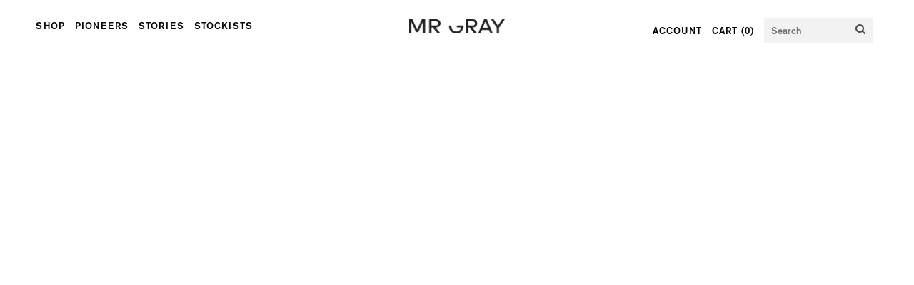

--- FILE ---
content_type: text/html; charset=utf-8
request_url: https://mrgray.ca/blogs/updates/20936193-fw14-lookbook
body_size: 50670
content:
<!DOCTYPE html>
<!--[if lt IE 7]><html class="no-js ie6 oldie" lang="en"><![endif]-->
<!--[if IE 7]><html class="no-js ie7 oldie" lang="en"><![endif]-->
<!--[if IE 8]><html class="no-js ie8 oldie" lang="en"><![endif]-->
<!--[if gt IE 8]><!--><html class="no-js" lang="en"><!--<![endif]-->
<head>


  
<link rel="shortcut icon" href="//mrgray.ca/cdn/shop/t/7/assets/favicon.ico?v=63473496470998382661520462231" />
<!--   
  <link rel="shortcut icon" href="//mrgray.ca/cdn/shop/t/7/assets/favicon.png?v=18" type="image/png" />
   -->
  
  <meta charset="utf-8" />
  <!--[if IE]><meta http-equiv='X-UA-Compatible' content='IE=edge,chrome=1' /><![endif]-->

  <title>
  FW&#39;14 Lookbook &ndash; MR GRAY
  </title>

  
  <meta name="description" content="" />
  

  <meta name="viewport" content="width=device-width, initial-scale=1, maximum-scale=1, user-scalable=no, minimal-ui">
  
  <link rel="canonical" href="https://mrgray.ca/blogs/updates/20936193-fw14-lookbook" /> 
<!--   <link type="text/css" rel="stylesheet" href="https://fast.fonts.net/cssapi/33c22795-7b91-4bb8-91e1-ab1b2ad2d6b7.css"/> -->
  <link type="text/css" rel="stylesheet" href="https://fast.fonts.net/cssapi/9e2aff2d-555d-4d4e-b2fc-285e2b593179.css"/>
	
	
  


  <meta property="og:type" content="article" />
  <meta property="og:title" content="FW&#39;14 Lookbook" />  
  
  
    
    
    
      <meta property="og:image" content="http://cdn.shopify.com/s/files/1/0725/9341/files/wide.png?3767721194215559748" />
      <meta property="og:image:secure_url" content="https://cdn.shopify.com/s/files/1/0725/9341/files/wide.png?3767721194215559748" />
    
  



<meta property="og:description" content="" />

<meta property="og:url" content="https://mrgray.ca/blogs/updates/20936193-fw14-lookbook" />
<meta property="og:site_name" content="MR GRAY" />
  




  <meta name="twitter:card" content="summary">
  <meta name="twitter:title" content="FW'14 Lookbook">
  <meta name="twitter:description" content="




 


 


 


 


 
">
  
  
    
    
    
  <meta property="twitter:image" content="http://cdn.shopify.com/s/files/1/0725/9341/files/wide.png?3767721194215559748">
    
  

  <link href="//mrgray.ca/cdn/shop/t/7/assets/fonts.css?v=81906769768981355011674765593" rel="stylesheet" type="text/css" media="all" />	
  <link href="//mrgray.ca/cdn/shop/t/7/assets/normalize.min.css?v=111603181540343972631520462240" rel="stylesheet" type="text/css" media="all" />
  
  <link href="//mrgray.ca/cdn/shop/t/7/assets/aos.css?v=120318523084805390031522447822" rel="stylesheet" type="text/css" media="all" />
  <link href="//mrgray.ca/cdn/shop/t/7/assets/font-awesome.css?v=11265222896478504061520462231" rel="stylesheet" type="text/css" media="all" />
  <link href="//mrgray.ca/cdn/shop/t/7/assets/styles.scss.css?v=181625305979121376391674765593" rel="stylesheet" type="text/css" media="all" />
  <link href="//mrgray.ca/cdn/shop/t/7/assets/custom.css?v=45532315082411261061524427072" rel="stylesheet" type="text/css" media="all" />
  
  <script src="//mrgray.ca/cdn/shop/t/7/assets/html5shiv.js?v=107268875627107148941520462234" type="text/javascript"></script>
  <script src="//mrgray.ca/cdn/shop/t/7/assets/modernizr-2.6.2-respond-1.1.0.min.js?v=26175095620769576431520462239" type="text/javascript"></script>

  <script>window.performance && window.performance.mark && window.performance.mark('shopify.content_for_header.start');</script><meta id="shopify-digital-wallet" name="shopify-digital-wallet" content="/7259341/digital_wallets/dialog">
<meta name="shopify-checkout-api-token" content="660c838ec6d3469252eb47e0a4e977bf">
<link rel="alternate" type="application/atom+xml" title="Feed" href="/blogs/updates.atom" />
<script async="async" src="/checkouts/internal/preloads.js?locale=en-US"></script>
<link rel="preconnect" href="https://shop.app" crossorigin="anonymous">
<script async="async" src="https://shop.app/checkouts/internal/preloads.js?locale=en-US&shop_id=7259341" crossorigin="anonymous"></script>
<script id="shopify-features" type="application/json">{"accessToken":"660c838ec6d3469252eb47e0a4e977bf","betas":["rich-media-storefront-analytics"],"domain":"mrgray.ca","predictiveSearch":true,"shopId":7259341,"locale":"en"}</script>
<script>var Shopify = Shopify || {};
Shopify.shop = "mr-gray.myshopify.com";
Shopify.locale = "en";
Shopify.currency = {"active":"USD","rate":"1.0"};
Shopify.country = "US";
Shopify.theme = {"name":"Mr Gray - v1.4","id":12178096187,"schema_name":null,"schema_version":null,"theme_store_id":null,"role":"main"};
Shopify.theme.handle = "null";
Shopify.theme.style = {"id":null,"handle":null};
Shopify.cdnHost = "mrgray.ca/cdn";
Shopify.routes = Shopify.routes || {};
Shopify.routes.root = "/";</script>
<script type="module">!function(o){(o.Shopify=o.Shopify||{}).modules=!0}(window);</script>
<script>!function(o){function n(){var o=[];function n(){o.push(Array.prototype.slice.apply(arguments))}return n.q=o,n}var t=o.Shopify=o.Shopify||{};t.loadFeatures=n(),t.autoloadFeatures=n()}(window);</script>
<script>
  window.ShopifyPay = window.ShopifyPay || {};
  window.ShopifyPay.apiHost = "shop.app\/pay";
  window.ShopifyPay.redirectState = null;
</script>
<script id="shop-js-analytics" type="application/json">{"pageType":"article"}</script>
<script defer="defer" async type="module" src="//mrgray.ca/cdn/shopifycloud/shop-js/modules/v2/client.init-shop-cart-sync_BdyHc3Nr.en.esm.js"></script>
<script defer="defer" async type="module" src="//mrgray.ca/cdn/shopifycloud/shop-js/modules/v2/chunk.common_Daul8nwZ.esm.js"></script>
<script type="module">
  await import("//mrgray.ca/cdn/shopifycloud/shop-js/modules/v2/client.init-shop-cart-sync_BdyHc3Nr.en.esm.js");
await import("//mrgray.ca/cdn/shopifycloud/shop-js/modules/v2/chunk.common_Daul8nwZ.esm.js");

  window.Shopify.SignInWithShop?.initShopCartSync?.({"fedCMEnabled":true,"windoidEnabled":true});

</script>
<script>
  window.Shopify = window.Shopify || {};
  if (!window.Shopify.featureAssets) window.Shopify.featureAssets = {};
  window.Shopify.featureAssets['shop-js'] = {"shop-cart-sync":["modules/v2/client.shop-cart-sync_QYOiDySF.en.esm.js","modules/v2/chunk.common_Daul8nwZ.esm.js"],"init-fed-cm":["modules/v2/client.init-fed-cm_DchLp9rc.en.esm.js","modules/v2/chunk.common_Daul8nwZ.esm.js"],"shop-button":["modules/v2/client.shop-button_OV7bAJc5.en.esm.js","modules/v2/chunk.common_Daul8nwZ.esm.js"],"init-windoid":["modules/v2/client.init-windoid_DwxFKQ8e.en.esm.js","modules/v2/chunk.common_Daul8nwZ.esm.js"],"shop-cash-offers":["modules/v2/client.shop-cash-offers_DWtL6Bq3.en.esm.js","modules/v2/chunk.common_Daul8nwZ.esm.js","modules/v2/chunk.modal_CQq8HTM6.esm.js"],"shop-toast-manager":["modules/v2/client.shop-toast-manager_CX9r1SjA.en.esm.js","modules/v2/chunk.common_Daul8nwZ.esm.js"],"init-shop-email-lookup-coordinator":["modules/v2/client.init-shop-email-lookup-coordinator_UhKnw74l.en.esm.js","modules/v2/chunk.common_Daul8nwZ.esm.js"],"pay-button":["modules/v2/client.pay-button_DzxNnLDY.en.esm.js","modules/v2/chunk.common_Daul8nwZ.esm.js"],"avatar":["modules/v2/client.avatar_BTnouDA3.en.esm.js"],"init-shop-cart-sync":["modules/v2/client.init-shop-cart-sync_BdyHc3Nr.en.esm.js","modules/v2/chunk.common_Daul8nwZ.esm.js"],"shop-login-button":["modules/v2/client.shop-login-button_D8B466_1.en.esm.js","modules/v2/chunk.common_Daul8nwZ.esm.js","modules/v2/chunk.modal_CQq8HTM6.esm.js"],"init-customer-accounts-sign-up":["modules/v2/client.init-customer-accounts-sign-up_C8fpPm4i.en.esm.js","modules/v2/client.shop-login-button_D8B466_1.en.esm.js","modules/v2/chunk.common_Daul8nwZ.esm.js","modules/v2/chunk.modal_CQq8HTM6.esm.js"],"init-shop-for-new-customer-accounts":["modules/v2/client.init-shop-for-new-customer-accounts_CVTO0Ztu.en.esm.js","modules/v2/client.shop-login-button_D8B466_1.en.esm.js","modules/v2/chunk.common_Daul8nwZ.esm.js","modules/v2/chunk.modal_CQq8HTM6.esm.js"],"init-customer-accounts":["modules/v2/client.init-customer-accounts_dRgKMfrE.en.esm.js","modules/v2/client.shop-login-button_D8B466_1.en.esm.js","modules/v2/chunk.common_Daul8nwZ.esm.js","modules/v2/chunk.modal_CQq8HTM6.esm.js"],"shop-follow-button":["modules/v2/client.shop-follow-button_CkZpjEct.en.esm.js","modules/v2/chunk.common_Daul8nwZ.esm.js","modules/v2/chunk.modal_CQq8HTM6.esm.js"],"lead-capture":["modules/v2/client.lead-capture_BntHBhfp.en.esm.js","modules/v2/chunk.common_Daul8nwZ.esm.js","modules/v2/chunk.modal_CQq8HTM6.esm.js"],"checkout-modal":["modules/v2/client.checkout-modal_CfxcYbTm.en.esm.js","modules/v2/chunk.common_Daul8nwZ.esm.js","modules/v2/chunk.modal_CQq8HTM6.esm.js"],"shop-login":["modules/v2/client.shop-login_Da4GZ2H6.en.esm.js","modules/v2/chunk.common_Daul8nwZ.esm.js","modules/v2/chunk.modal_CQq8HTM6.esm.js"],"payment-terms":["modules/v2/client.payment-terms_MV4M3zvL.en.esm.js","modules/v2/chunk.common_Daul8nwZ.esm.js","modules/v2/chunk.modal_CQq8HTM6.esm.js"]};
</script>
<script>(function() {
  var isLoaded = false;
  function asyncLoad() {
    if (isLoaded) return;
    isLoaded = true;
    var urls = ["https:\/\/instafeed.nfcube.com\/cdn\/d0cf76f71de09029fc3467cb086b16f7.js?shop=mr-gray.myshopify.com","https:\/\/chimpstatic.com\/mcjs-connected\/js\/users\/2bdc752a45d96ecc93ba78716\/7dd78e56ce2cd683fdd5ba151.js?shop=mr-gray.myshopify.com"];
    for (var i = 0; i < urls.length; i++) {
      var s = document.createElement('script');
      s.type = 'text/javascript';
      s.async = true;
      s.src = urls[i];
      var x = document.getElementsByTagName('script')[0];
      x.parentNode.insertBefore(s, x);
    }
  };
  if(window.attachEvent) {
    window.attachEvent('onload', asyncLoad);
  } else {
    window.addEventListener('load', asyncLoad, false);
  }
})();</script>
<script id="__st">var __st={"a":7259341,"offset":-28800,"reqid":"65383178-a0fa-43f9-9a0b-4720df7269ba-1769017449","pageurl":"mrgray.ca\/blogs\/updates\/20936193-fw14-lookbook","s":"articles-20936193","u":"1342844647d4","p":"article","rtyp":"article","rid":20936193};</script>
<script>window.ShopifyPaypalV4VisibilityTracking = true;</script>
<script id="captcha-bootstrap">!function(){'use strict';const t='contact',e='account',n='new_comment',o=[[t,t],['blogs',n],['comments',n],[t,'customer']],c=[[e,'customer_login'],[e,'guest_login'],[e,'recover_customer_password'],[e,'create_customer']],r=t=>t.map((([t,e])=>`form[action*='/${t}']:not([data-nocaptcha='true']) input[name='form_type'][value='${e}']`)).join(','),a=t=>()=>t?[...document.querySelectorAll(t)].map((t=>t.form)):[];function s(){const t=[...o],e=r(t);return a(e)}const i='password',u='form_key',d=['recaptcha-v3-token','g-recaptcha-response','h-captcha-response',i],f=()=>{try{return window.sessionStorage}catch{return}},m='__shopify_v',_=t=>t.elements[u];function p(t,e,n=!1){try{const o=window.sessionStorage,c=JSON.parse(o.getItem(e)),{data:r}=function(t){const{data:e,action:n}=t;return t[m]||n?{data:e,action:n}:{data:t,action:n}}(c);for(const[e,n]of Object.entries(r))t.elements[e]&&(t.elements[e].value=n);n&&o.removeItem(e)}catch(o){console.error('form repopulation failed',{error:o})}}const l='form_type',E='cptcha';function T(t){t.dataset[E]=!0}const w=window,h=w.document,L='Shopify',v='ce_forms',y='captcha';let A=!1;((t,e)=>{const n=(g='f06e6c50-85a8-45c8-87d0-21a2b65856fe',I='https://cdn.shopify.com/shopifycloud/storefront-forms-hcaptcha/ce_storefront_forms_captcha_hcaptcha.v1.5.2.iife.js',D={infoText:'Protected by hCaptcha',privacyText:'Privacy',termsText:'Terms'},(t,e,n)=>{const o=w[L][v],c=o.bindForm;if(c)return c(t,g,e,D).then(n);var r;o.q.push([[t,g,e,D],n]),r=I,A||(h.body.append(Object.assign(h.createElement('script'),{id:'captcha-provider',async:!0,src:r})),A=!0)});var g,I,D;w[L]=w[L]||{},w[L][v]=w[L][v]||{},w[L][v].q=[],w[L][y]=w[L][y]||{},w[L][y].protect=function(t,e){n(t,void 0,e),T(t)},Object.freeze(w[L][y]),function(t,e,n,w,h,L){const[v,y,A,g]=function(t,e,n){const i=e?o:[],u=t?c:[],d=[...i,...u],f=r(d),m=r(i),_=r(d.filter((([t,e])=>n.includes(e))));return[a(f),a(m),a(_),s()]}(w,h,L),I=t=>{const e=t.target;return e instanceof HTMLFormElement?e:e&&e.form},D=t=>v().includes(t);t.addEventListener('submit',(t=>{const e=I(t);if(!e)return;const n=D(e)&&!e.dataset.hcaptchaBound&&!e.dataset.recaptchaBound,o=_(e),c=g().includes(e)&&(!o||!o.value);(n||c)&&t.preventDefault(),c&&!n&&(function(t){try{if(!f())return;!function(t){const e=f();if(!e)return;const n=_(t);if(!n)return;const o=n.value;o&&e.removeItem(o)}(t);const e=Array.from(Array(32),(()=>Math.random().toString(36)[2])).join('');!function(t,e){_(t)||t.append(Object.assign(document.createElement('input'),{type:'hidden',name:u})),t.elements[u].value=e}(t,e),function(t,e){const n=f();if(!n)return;const o=[...t.querySelectorAll(`input[type='${i}']`)].map((({name:t})=>t)),c=[...d,...o],r={};for(const[a,s]of new FormData(t).entries())c.includes(a)||(r[a]=s);n.setItem(e,JSON.stringify({[m]:1,action:t.action,data:r}))}(t,e)}catch(e){console.error('failed to persist form',e)}}(e),e.submit())}));const S=(t,e)=>{t&&!t.dataset[E]&&(n(t,e.some((e=>e===t))),T(t))};for(const o of['focusin','change'])t.addEventListener(o,(t=>{const e=I(t);D(e)&&S(e,y())}));const B=e.get('form_key'),M=e.get(l),P=B&&M;t.addEventListener('DOMContentLoaded',(()=>{const t=y();if(P)for(const e of t)e.elements[l].value===M&&p(e,B);[...new Set([...A(),...v().filter((t=>'true'===t.dataset.shopifyCaptcha))])].forEach((e=>S(e,t)))}))}(h,new URLSearchParams(w.location.search),n,t,e,['guest_login'])})(!0,!0)}();</script>
<script integrity="sha256-4kQ18oKyAcykRKYeNunJcIwy7WH5gtpwJnB7kiuLZ1E=" data-source-attribution="shopify.loadfeatures" defer="defer" src="//mrgray.ca/cdn/shopifycloud/storefront/assets/storefront/load_feature-a0a9edcb.js" crossorigin="anonymous"></script>
<script crossorigin="anonymous" defer="defer" src="//mrgray.ca/cdn/shopifycloud/storefront/assets/shopify_pay/storefront-65b4c6d7.js?v=20250812"></script>
<script data-source-attribution="shopify.dynamic_checkout.dynamic.init">var Shopify=Shopify||{};Shopify.PaymentButton=Shopify.PaymentButton||{isStorefrontPortableWallets:!0,init:function(){window.Shopify.PaymentButton.init=function(){};var t=document.createElement("script");t.src="https://mrgray.ca/cdn/shopifycloud/portable-wallets/latest/portable-wallets.en.js",t.type="module",document.head.appendChild(t)}};
</script>
<script data-source-attribution="shopify.dynamic_checkout.buyer_consent">
  function portableWalletsHideBuyerConsent(e){var t=document.getElementById("shopify-buyer-consent"),n=document.getElementById("shopify-subscription-policy-button");t&&n&&(t.classList.add("hidden"),t.setAttribute("aria-hidden","true"),n.removeEventListener("click",e))}function portableWalletsShowBuyerConsent(e){var t=document.getElementById("shopify-buyer-consent"),n=document.getElementById("shopify-subscription-policy-button");t&&n&&(t.classList.remove("hidden"),t.removeAttribute("aria-hidden"),n.addEventListener("click",e))}window.Shopify?.PaymentButton&&(window.Shopify.PaymentButton.hideBuyerConsent=portableWalletsHideBuyerConsent,window.Shopify.PaymentButton.showBuyerConsent=portableWalletsShowBuyerConsent);
</script>
<script data-source-attribution="shopify.dynamic_checkout.cart.bootstrap">document.addEventListener("DOMContentLoaded",(function(){function t(){return document.querySelector("shopify-accelerated-checkout-cart, shopify-accelerated-checkout")}if(t())Shopify.PaymentButton.init();else{new MutationObserver((function(e,n){t()&&(Shopify.PaymentButton.init(),n.disconnect())})).observe(document.body,{childList:!0,subtree:!0})}}));
</script>
<link id="shopify-accelerated-checkout-styles" rel="stylesheet" media="screen" href="https://mrgray.ca/cdn/shopifycloud/portable-wallets/latest/accelerated-checkout-backwards-compat.css" crossorigin="anonymous">
<style id="shopify-accelerated-checkout-cart">
        #shopify-buyer-consent {
  margin-top: 1em;
  display: inline-block;
  width: 100%;
}

#shopify-buyer-consent.hidden {
  display: none;
}

#shopify-subscription-policy-button {
  background: none;
  border: none;
  padding: 0;
  text-decoration: underline;
  font-size: inherit;
  cursor: pointer;
}

#shopify-subscription-policy-button::before {
  box-shadow: none;
}

      </style>

<script>window.performance && window.performance.mark && window.performance.mark('shopify.content_for_header.end');</script>
  
	<script src="//ajax.googleapis.com/ajax/libs/jquery/1.11.0/jquery.min.js"></script>
	<script src="//ajax.googleapis.com/ajax/libs/jqueryui/1.10.4/jquery-ui.min.js"></script>


  <script src="//mrgray.ca/cdn/shop/t/7/assets/jquery-migrate-1.2.0.min.js?v=151440869064874006631520462236" type="text/javascript"></script>
  <script src="//cdnjs.cloudflare.com/ajax/libs/jquery-cookie/1.4.1/jquery.cookie.min.js" type="text/javascript"></script>
  
  <script src="//mrgray.ca/cdn/shopifycloud/storefront/assets/themes_support/option_selection-b017cd28.js" type="text/javascript"></script>
  <script src="//mrgray.ca/cdn/shopifycloud/storefront/assets/themes_support/api.jquery-7ab1a3a4.js" type="text/javascript"></script>

  

  <script src="//mrgray.ca/cdn/shop/t/7/assets/jquery.zoom.js?v=75320516163343512631520462238" type="text/javascript"></script>
  <script src="//mrgray.ca/cdn/shop/t/7/assets/scripts.js?v=80007917457736541581520462245" type="text/javascript"></script>
	
<!-- Google Analytics -->
<script>
(function(i,s,o,g,r,a,m){i['GoogleAnalyticsObject']=r;i[r]=i[r]||function(){
(i[r].q=i[r].q||[]).push(arguments)},i[r].l=1*new Date();a=s.createElement(o),
m=s.getElementsByTagName(o)[0];a.async=1;a.src=g;m.parentNode.insertBefore(a,m)
})(window,document,'script','https://www.google-analytics.com/analytics.js','ga');

ga('create', 'UA-105242371-1', 'auto');
ga('send', 'pageview');
</script>
<!-- End Google Analytics -->
  
 <!-- Facebook Pixel Code -->
<script>
!function(f,b,e,v,n,t,s)
{if(f.fbq)return;n=f.fbq=function(){n.callMethod?
n.callMethod.apply(n,arguments):n.queue.push(arguments)};
if(!f._fbq)f._fbq=n;n.push=n;n.loaded=!0;n.version='2.0';
n.queue=[];t=b.createElement(e);t.async=!0;
t.src=v;s=b.getElementsByTagName(e)[0];
s.parentNode.insertBefore(t,s)}(window,document,'script',
'https://connect.facebook.net/en_US/fbevents.js');
 fbq('init', '1418598681570235'); 
fbq('track', 'PageView');
</script>
<noscript>
 <img height="1" width="1" 
src="https://www.facebook.com/tr?id=1418598681570235&ev=PageView
&noscript=1"/>
</noscript>
<!-- End Facebook Pixel Code -->


<link href="https://monorail-edge.shopifysvc.com" rel="dns-prefetch">
<script>(function(){if ("sendBeacon" in navigator && "performance" in window) {try {var session_token_from_headers = performance.getEntriesByType('navigation')[0].serverTiming.find(x => x.name == '_s').description;} catch {var session_token_from_headers = undefined;}var session_cookie_matches = document.cookie.match(/_shopify_s=([^;]*)/);var session_token_from_cookie = session_cookie_matches && session_cookie_matches.length === 2 ? session_cookie_matches[1] : "";var session_token = session_token_from_headers || session_token_from_cookie || "";function handle_abandonment_event(e) {var entries = performance.getEntries().filter(function(entry) {return /monorail-edge.shopifysvc.com/.test(entry.name);});if (!window.abandonment_tracked && entries.length === 0) {window.abandonment_tracked = true;var currentMs = Date.now();var navigation_start = performance.timing.navigationStart;var payload = {shop_id: 7259341,url: window.location.href,navigation_start,duration: currentMs - navigation_start,session_token,page_type: "article"};window.navigator.sendBeacon("https://monorail-edge.shopifysvc.com/v1/produce", JSON.stringify({schema_id: "online_store_buyer_site_abandonment/1.1",payload: payload,metadata: {event_created_at_ms: currentMs,event_sent_at_ms: currentMs}}));}}window.addEventListener('pagehide', handle_abandonment_event);}}());</script>
<script id="web-pixels-manager-setup">(function e(e,d,r,n,o){if(void 0===o&&(o={}),!Boolean(null===(a=null===(i=window.Shopify)||void 0===i?void 0:i.analytics)||void 0===a?void 0:a.replayQueue)){var i,a;window.Shopify=window.Shopify||{};var t=window.Shopify;t.analytics=t.analytics||{};var s=t.analytics;s.replayQueue=[],s.publish=function(e,d,r){return s.replayQueue.push([e,d,r]),!0};try{self.performance.mark("wpm:start")}catch(e){}var l=function(){var e={modern:/Edge?\/(1{2}[4-9]|1[2-9]\d|[2-9]\d{2}|\d{4,})\.\d+(\.\d+|)|Firefox\/(1{2}[4-9]|1[2-9]\d|[2-9]\d{2}|\d{4,})\.\d+(\.\d+|)|Chrom(ium|e)\/(9{2}|\d{3,})\.\d+(\.\d+|)|(Maci|X1{2}).+ Version\/(15\.\d+|(1[6-9]|[2-9]\d|\d{3,})\.\d+)([,.]\d+|)( \(\w+\)|)( Mobile\/\w+|) Safari\/|Chrome.+OPR\/(9{2}|\d{3,})\.\d+\.\d+|(CPU[ +]OS|iPhone[ +]OS|CPU[ +]iPhone|CPU IPhone OS|CPU iPad OS)[ +]+(15[._]\d+|(1[6-9]|[2-9]\d|\d{3,})[._]\d+)([._]\d+|)|Android:?[ /-](13[3-9]|1[4-9]\d|[2-9]\d{2}|\d{4,})(\.\d+|)(\.\d+|)|Android.+Firefox\/(13[5-9]|1[4-9]\d|[2-9]\d{2}|\d{4,})\.\d+(\.\d+|)|Android.+Chrom(ium|e)\/(13[3-9]|1[4-9]\d|[2-9]\d{2}|\d{4,})\.\d+(\.\d+|)|SamsungBrowser\/([2-9]\d|\d{3,})\.\d+/,legacy:/Edge?\/(1[6-9]|[2-9]\d|\d{3,})\.\d+(\.\d+|)|Firefox\/(5[4-9]|[6-9]\d|\d{3,})\.\d+(\.\d+|)|Chrom(ium|e)\/(5[1-9]|[6-9]\d|\d{3,})\.\d+(\.\d+|)([\d.]+$|.*Safari\/(?![\d.]+ Edge\/[\d.]+$))|(Maci|X1{2}).+ Version\/(10\.\d+|(1[1-9]|[2-9]\d|\d{3,})\.\d+)([,.]\d+|)( \(\w+\)|)( Mobile\/\w+|) Safari\/|Chrome.+OPR\/(3[89]|[4-9]\d|\d{3,})\.\d+\.\d+|(CPU[ +]OS|iPhone[ +]OS|CPU[ +]iPhone|CPU IPhone OS|CPU iPad OS)[ +]+(10[._]\d+|(1[1-9]|[2-9]\d|\d{3,})[._]\d+)([._]\d+|)|Android:?[ /-](13[3-9]|1[4-9]\d|[2-9]\d{2}|\d{4,})(\.\d+|)(\.\d+|)|Mobile Safari.+OPR\/([89]\d|\d{3,})\.\d+\.\d+|Android.+Firefox\/(13[5-9]|1[4-9]\d|[2-9]\d{2}|\d{4,})\.\d+(\.\d+|)|Android.+Chrom(ium|e)\/(13[3-9]|1[4-9]\d|[2-9]\d{2}|\d{4,})\.\d+(\.\d+|)|Android.+(UC? ?Browser|UCWEB|U3)[ /]?(15\.([5-9]|\d{2,})|(1[6-9]|[2-9]\d|\d{3,})\.\d+)\.\d+|SamsungBrowser\/(5\.\d+|([6-9]|\d{2,})\.\d+)|Android.+MQ{2}Browser\/(14(\.(9|\d{2,})|)|(1[5-9]|[2-9]\d|\d{3,})(\.\d+|))(\.\d+|)|K[Aa][Ii]OS\/(3\.\d+|([4-9]|\d{2,})\.\d+)(\.\d+|)/},d=e.modern,r=e.legacy,n=navigator.userAgent;return n.match(d)?"modern":n.match(r)?"legacy":"unknown"}(),u="modern"===l?"modern":"legacy",c=(null!=n?n:{modern:"",legacy:""})[u],f=function(e){return[e.baseUrl,"/wpm","/b",e.hashVersion,"modern"===e.buildTarget?"m":"l",".js"].join("")}({baseUrl:d,hashVersion:r,buildTarget:u}),m=function(e){var d=e.version,r=e.bundleTarget,n=e.surface,o=e.pageUrl,i=e.monorailEndpoint;return{emit:function(e){var a=e.status,t=e.errorMsg,s=(new Date).getTime(),l=JSON.stringify({metadata:{event_sent_at_ms:s},events:[{schema_id:"web_pixels_manager_load/3.1",payload:{version:d,bundle_target:r,page_url:o,status:a,surface:n,error_msg:t},metadata:{event_created_at_ms:s}}]});if(!i)return console&&console.warn&&console.warn("[Web Pixels Manager] No Monorail endpoint provided, skipping logging."),!1;try{return self.navigator.sendBeacon.bind(self.navigator)(i,l)}catch(e){}var u=new XMLHttpRequest;try{return u.open("POST",i,!0),u.setRequestHeader("Content-Type","text/plain"),u.send(l),!0}catch(e){return console&&console.warn&&console.warn("[Web Pixels Manager] Got an unhandled error while logging to Monorail."),!1}}}}({version:r,bundleTarget:l,surface:e.surface,pageUrl:self.location.href,monorailEndpoint:e.monorailEndpoint});try{o.browserTarget=l,function(e){var d=e.src,r=e.async,n=void 0===r||r,o=e.onload,i=e.onerror,a=e.sri,t=e.scriptDataAttributes,s=void 0===t?{}:t,l=document.createElement("script"),u=document.querySelector("head"),c=document.querySelector("body");if(l.async=n,l.src=d,a&&(l.integrity=a,l.crossOrigin="anonymous"),s)for(var f in s)if(Object.prototype.hasOwnProperty.call(s,f))try{l.dataset[f]=s[f]}catch(e){}if(o&&l.addEventListener("load",o),i&&l.addEventListener("error",i),u)u.appendChild(l);else{if(!c)throw new Error("Did not find a head or body element to append the script");c.appendChild(l)}}({src:f,async:!0,onload:function(){if(!function(){var e,d;return Boolean(null===(d=null===(e=window.Shopify)||void 0===e?void 0:e.analytics)||void 0===d?void 0:d.initialized)}()){var d=window.webPixelsManager.init(e)||void 0;if(d){var r=window.Shopify.analytics;r.replayQueue.forEach((function(e){var r=e[0],n=e[1],o=e[2];d.publishCustomEvent(r,n,o)})),r.replayQueue=[],r.publish=d.publishCustomEvent,r.visitor=d.visitor,r.initialized=!0}}},onerror:function(){return m.emit({status:"failed",errorMsg:"".concat(f," has failed to load")})},sri:function(e){var d=/^sha384-[A-Za-z0-9+/=]+$/;return"string"==typeof e&&d.test(e)}(c)?c:"",scriptDataAttributes:o}),m.emit({status:"loading"})}catch(e){m.emit({status:"failed",errorMsg:(null==e?void 0:e.message)||"Unknown error"})}}})({shopId: 7259341,storefrontBaseUrl: "https://mrgray.ca",extensionsBaseUrl: "https://extensions.shopifycdn.com/cdn/shopifycloud/web-pixels-manager",monorailEndpoint: "https://monorail-edge.shopifysvc.com/unstable/produce_batch",surface: "storefront-renderer",enabledBetaFlags: ["2dca8a86"],webPixelsConfigList: [{"id":"31981627","eventPayloadVersion":"v1","runtimeContext":"LAX","scriptVersion":"1","type":"CUSTOM","privacyPurposes":["MARKETING"],"name":"Meta pixel (migrated)"},{"id":"44793915","eventPayloadVersion":"v1","runtimeContext":"LAX","scriptVersion":"1","type":"CUSTOM","privacyPurposes":["ANALYTICS"],"name":"Google Analytics tag (migrated)"},{"id":"shopify-app-pixel","configuration":"{}","eventPayloadVersion":"v1","runtimeContext":"STRICT","scriptVersion":"0450","apiClientId":"shopify-pixel","type":"APP","privacyPurposes":["ANALYTICS","MARKETING"]},{"id":"shopify-custom-pixel","eventPayloadVersion":"v1","runtimeContext":"LAX","scriptVersion":"0450","apiClientId":"shopify-pixel","type":"CUSTOM","privacyPurposes":["ANALYTICS","MARKETING"]}],isMerchantRequest: false,initData: {"shop":{"name":"MR GRAY","paymentSettings":{"currencyCode":"USD"},"myshopifyDomain":"mr-gray.myshopify.com","countryCode":"CA","storefrontUrl":"https:\/\/mrgray.ca"},"customer":null,"cart":null,"checkout":null,"productVariants":[],"purchasingCompany":null},},"https://mrgray.ca/cdn","fcfee988w5aeb613cpc8e4bc33m6693e112",{"modern":"","legacy":""},{"shopId":"7259341","storefrontBaseUrl":"https:\/\/mrgray.ca","extensionBaseUrl":"https:\/\/extensions.shopifycdn.com\/cdn\/shopifycloud\/web-pixels-manager","surface":"storefront-renderer","enabledBetaFlags":"[\"2dca8a86\"]","isMerchantRequest":"false","hashVersion":"fcfee988w5aeb613cpc8e4bc33m6693e112","publish":"custom","events":"[[\"page_viewed\",{}]]"});</script><script>
  window.ShopifyAnalytics = window.ShopifyAnalytics || {};
  window.ShopifyAnalytics.meta = window.ShopifyAnalytics.meta || {};
  window.ShopifyAnalytics.meta.currency = 'USD';
  var meta = {"page":{"pageType":"article","resourceType":"article","resourceId":20936193,"requestId":"65383178-a0fa-43f9-9a0b-4720df7269ba-1769017449"}};
  for (var attr in meta) {
    window.ShopifyAnalytics.meta[attr] = meta[attr];
  }
</script>
<script class="analytics">
  (function () {
    var customDocumentWrite = function(content) {
      var jquery = null;

      if (window.jQuery) {
        jquery = window.jQuery;
      } else if (window.Checkout && window.Checkout.$) {
        jquery = window.Checkout.$;
      }

      if (jquery) {
        jquery('body').append(content);
      }
    };

    var hasLoggedConversion = function(token) {
      if (token) {
        return document.cookie.indexOf('loggedConversion=' + token) !== -1;
      }
      return false;
    }

    var setCookieIfConversion = function(token) {
      if (token) {
        var twoMonthsFromNow = new Date(Date.now());
        twoMonthsFromNow.setMonth(twoMonthsFromNow.getMonth() + 2);

        document.cookie = 'loggedConversion=' + token + '; expires=' + twoMonthsFromNow;
      }
    }

    var trekkie = window.ShopifyAnalytics.lib = window.trekkie = window.trekkie || [];
    if (trekkie.integrations) {
      return;
    }
    trekkie.methods = [
      'identify',
      'page',
      'ready',
      'track',
      'trackForm',
      'trackLink'
    ];
    trekkie.factory = function(method) {
      return function() {
        var args = Array.prototype.slice.call(arguments);
        args.unshift(method);
        trekkie.push(args);
        return trekkie;
      };
    };
    for (var i = 0; i < trekkie.methods.length; i++) {
      var key = trekkie.methods[i];
      trekkie[key] = trekkie.factory(key);
    }
    trekkie.load = function(config) {
      trekkie.config = config || {};
      trekkie.config.initialDocumentCookie = document.cookie;
      var first = document.getElementsByTagName('script')[0];
      var script = document.createElement('script');
      script.type = 'text/javascript';
      script.onerror = function(e) {
        var scriptFallback = document.createElement('script');
        scriptFallback.type = 'text/javascript';
        scriptFallback.onerror = function(error) {
                var Monorail = {
      produce: function produce(monorailDomain, schemaId, payload) {
        var currentMs = new Date().getTime();
        var event = {
          schema_id: schemaId,
          payload: payload,
          metadata: {
            event_created_at_ms: currentMs,
            event_sent_at_ms: currentMs
          }
        };
        return Monorail.sendRequest("https://" + monorailDomain + "/v1/produce", JSON.stringify(event));
      },
      sendRequest: function sendRequest(endpointUrl, payload) {
        // Try the sendBeacon API
        if (window && window.navigator && typeof window.navigator.sendBeacon === 'function' && typeof window.Blob === 'function' && !Monorail.isIos12()) {
          var blobData = new window.Blob([payload], {
            type: 'text/plain'
          });

          if (window.navigator.sendBeacon(endpointUrl, blobData)) {
            return true;
          } // sendBeacon was not successful

        } // XHR beacon

        var xhr = new XMLHttpRequest();

        try {
          xhr.open('POST', endpointUrl);
          xhr.setRequestHeader('Content-Type', 'text/plain');
          xhr.send(payload);
        } catch (e) {
          console.log(e);
        }

        return false;
      },
      isIos12: function isIos12() {
        return window.navigator.userAgent.lastIndexOf('iPhone; CPU iPhone OS 12_') !== -1 || window.navigator.userAgent.lastIndexOf('iPad; CPU OS 12_') !== -1;
      }
    };
    Monorail.produce('monorail-edge.shopifysvc.com',
      'trekkie_storefront_load_errors/1.1',
      {shop_id: 7259341,
      theme_id: 12178096187,
      app_name: "storefront",
      context_url: window.location.href,
      source_url: "//mrgray.ca/cdn/s/trekkie.storefront.cd680fe47e6c39ca5d5df5f0a32d569bc48c0f27.min.js"});

        };
        scriptFallback.async = true;
        scriptFallback.src = '//mrgray.ca/cdn/s/trekkie.storefront.cd680fe47e6c39ca5d5df5f0a32d569bc48c0f27.min.js';
        first.parentNode.insertBefore(scriptFallback, first);
      };
      script.async = true;
      script.src = '//mrgray.ca/cdn/s/trekkie.storefront.cd680fe47e6c39ca5d5df5f0a32d569bc48c0f27.min.js';
      first.parentNode.insertBefore(script, first);
    };
    trekkie.load(
      {"Trekkie":{"appName":"storefront","development":false,"defaultAttributes":{"shopId":7259341,"isMerchantRequest":null,"themeId":12178096187,"themeCityHash":"4469784729201774335","contentLanguage":"en","currency":"USD","eventMetadataId":"612701e0-683d-467a-b517-424033e832a2"},"isServerSideCookieWritingEnabled":true,"monorailRegion":"shop_domain","enabledBetaFlags":["65f19447"]},"Session Attribution":{},"S2S":{"facebookCapiEnabled":false,"source":"trekkie-storefront-renderer","apiClientId":580111}}
    );

    var loaded = false;
    trekkie.ready(function() {
      if (loaded) return;
      loaded = true;

      window.ShopifyAnalytics.lib = window.trekkie;

      var originalDocumentWrite = document.write;
      document.write = customDocumentWrite;
      try { window.ShopifyAnalytics.merchantGoogleAnalytics.call(this); } catch(error) {};
      document.write = originalDocumentWrite;

      window.ShopifyAnalytics.lib.page(null,{"pageType":"article","resourceType":"article","resourceId":20936193,"requestId":"65383178-a0fa-43f9-9a0b-4720df7269ba-1769017449","shopifyEmitted":true});

      var match = window.location.pathname.match(/checkouts\/(.+)\/(thank_you|post_purchase)/)
      var token = match? match[1]: undefined;
      if (!hasLoggedConversion(token)) {
        setCookieIfConversion(token);
        
      }
    });


        var eventsListenerScript = document.createElement('script');
        eventsListenerScript.async = true;
        eventsListenerScript.src = "//mrgray.ca/cdn/shopifycloud/storefront/assets/shop_events_listener-3da45d37.js";
        document.getElementsByTagName('head')[0].appendChild(eventsListenerScript);

})();</script>
  <script>
  if (!window.ga || (window.ga && typeof window.ga !== 'function')) {
    window.ga = function ga() {
      (window.ga.q = window.ga.q || []).push(arguments);
      if (window.Shopify && window.Shopify.analytics && typeof window.Shopify.analytics.publish === 'function') {
        window.Shopify.analytics.publish("ga_stub_called", {}, {sendTo: "google_osp_migration"});
      }
      console.error("Shopify's Google Analytics stub called with:", Array.from(arguments), "\nSee https://help.shopify.com/manual/promoting-marketing/pixels/pixel-migration#google for more information.");
    };
    if (window.Shopify && window.Shopify.analytics && typeof window.Shopify.analytics.publish === 'function') {
      window.Shopify.analytics.publish("ga_stub_initialized", {}, {sendTo: "google_osp_migration"});
    }
  }
</script>
<script
  defer
  src="https://mrgray.ca/cdn/shopifycloud/perf-kit/shopify-perf-kit-3.0.4.min.js"
  data-application="storefront-renderer"
  data-shop-id="7259341"
  data-render-region="gcp-us-central1"
  data-page-type="article"
  data-theme-instance-id="12178096187"
  data-theme-name=""
  data-theme-version=""
  data-monorail-region="shop_domain"
  data-resource-timing-sampling-rate="10"
  data-shs="true"
  data-shs-beacon="true"
  data-shs-export-with-fetch="true"
  data-shs-logs-sample-rate="1"
  data-shs-beacon-endpoint="https://mrgray.ca/api/collect"
></script>
</head>

<body class="article">
    <svg display="none" version="1.1" xmlns="http://www.w3.org/2000/svg" xmlns:xlink="http://www.w3.org/1999/xlink">
<defs>
<symbol id="icon-wordmark" viewBox="0 0 10665 1024">
    <title>wordmark</title>
    <path class="path1" d="M1653.399 69.488c27.806-25.026 61.591-34.174 106.749-38.206l-0.667-12.569h-403.054v-5.756l-3.253 5.756h-25.582l-432.084 733.784-427.969-733.784h-450.381l-0.64 12.569c45.408 3.226 79.916 12.485 108.473 33.229 37.845 30.81 48.717 78.776 49.023 136.641v557.046c0 52.415-3.031 90.26-11.79 119.957-11.095 36.037-38.373 62.342-73.465 82.641-25.165 14.487-53.361 23.941-83.225 28.251l-5.533 0.862v12.263h397.799v-12.040l-5.394-0.806c-31.282-3.976-60.618-12.374-86.2-25.526-36.037-19.27-64.288-45.297-77.107-80.083-10.928-31.282-14.765-69.655-15.071-121.319v-687.542l549.9 927.317h32.061l548.148-942.944v764.9c-0.334 52.22-9.843 96.349-41.265 127.632-27.25 24.887-60.674 34.119-104.914 38.123l0.501 12.263h560.606l0.667-12.263c-43.712-4.032-76.996-12.986-104.358-36.927-32.673-30.893-42.599-75.689-42.599-129.105v-626.423c0-52.22 9.649-96.266 40.625-127.937z"></path>
    <path class="path2" d="M3424.474 956.403c-42.989-27.306-96.377-86.256-176.404-185.274-97.74-124.823-172.678-198.010-208.048-215.055l-89.453-45.019 97.434-25.499c170.843-47.188 236.605-118.15 237.495-221.84 0-39.374-11.79-75.022-37.706-110.308-25.526-35.676-61.202-63.844-108.779-85.004-49.301-22.412-98.407-36.343-148.514-41.988-51.053-5.784-136.029-9.26-252.288-9.26l-119.095 0.779-454.468 0.973-0.695 12.263c44.546 3.42 78.553 12.68 106.221 36.844 32.951 31.199 43.183 76.106 43.461 129.217v626.813c-0.306 52.22-9.843 95.877-40.931 127.659-27.667 24.915-61.591 34.119-106.526 38.178l0.584 12.485h561.801l0.501-12.485c-43.684-4.060-77.191-12.874-104.58-36.871-32.951-31.115-43.183-75.661-43.461-129.189v-288.158h79.221c51.053 0.973 86.256 4.088 110.697 10.427 30.031 8.175 56.725 26.221 80.694 51.275 24.637 25.443 60.118 73.187 111.977 147.902 89.676 128.855 155.521 215.528 191.586 254.763l359.788 2.336v-13.069l-5.172-1.14c-30.087-5.144-58.922-16.017-85.338-31.755zM2580.938 515.615v-475.657l37.4-0.584c22.329-0.584 40.264-1.057 54.278-1.057 110.503 0.89 190.724 13.903 247.338 49.384 56.53 36.955 82.251 104.107 82.53 183.105 0 0.695-0.278 2.28 0 4.31 0-0.501-0.278 0.278-0.278 0.278 0 56.614-12.179 106.193-40.152 145.205-26.5 37.622-64.706 63.927-110.030 77.552-43.851 13.069-109.808 17.546-206.685 18.046-8.453 0-64.4-0.584-64.4-0.584z"></path>
    <path class="path3" d="M7566.244 956.236c-43.1-27.056-96.405-86.089-176.515-185.107h0.306c-97.934-124.712-172.706-197.926-208.131-215.055l-89.62-45.019 97.462-25.499c170.676-47.104 236.744-117.927 237.523-221.923 0-39.263-11.707-74.827-37.817-110.197-25.61-35.759-60.98-63.732-108.556-85.088-49.301-22.329-98.518-36.343-148.403-41.793-51.053-5.756-136.335-9.176-252.594-9.176l-118.789 0.695-454.747 0.667-0.612 12.457c44.574 3.309 78.553 12.569 106.304 36.844 33.145 31.199 42.989 76.023 43.211 129.411v626.729c-0.222 52.22-9.677 95.96-40.764 127.576-27.751 24.72-61.313 34.174-106.415 38.178l0.584 12.263h561.801l0.389-12.263c-43.545-4.032-76.996-12.986-104.385-36.927-33.090-30.893-43.267-75.717-43.823-129.133v-288.158h79.499c51.164 0.89 86.172 4.004 110.892 10.427 29.642 8.37 56.725 26.221 80.527 51.386 24.442 25.443 60.173 72.992 111.921 147.819 89.787 129.022 155.438 215.5 191.531 254.902l359.871 1.946v-12.847l-5.45-1.14c-30.031-5.311-58.505-15.85-85.199-31.977zM6722.624 515.504v-475.435l37.789-0.584c22.44-0.584 40.041-1.057 54.195-1.057 110.503 0.779 190.78 13.736 247.227 49.384 56.419 36.76 82.224 103.996 82.224 183.133 0 0.361-0.278 2.002 0.334 4.477-0.334-0.278-0.334 0.195-0.334 0.195 0 56.336-12.429 105.831-39.735 145.205-26.805 37.427-65.206 63.76-110.558 77.58-43.795 12.874-109.502 17.351-206.352 17.741-8.898-0.028-64.789-0.64-64.789-0.64z"></path>
    <path class="path4" d="M10296.336 18.908l-0.667 12.374c26.694 3.031 49.69 9.065 69.878 19.882 30.309 14.737 52.026 49.023 51.72 82.335 0 0.306-0.111 2.141 0.306 4.505 0 34.869-14.821 68.126-38.595 99.102l-228.819 307.039-246.671-328.978c-27.862-38.762-45.519-64.9-47.577-101.938 0-0.195-0.278-2.030-0.278-2.030-0.083-30.309 25.443-58.783 49.913-67.458 15.683-6.729 32.645-10.511 52.137-12.485l-0.862-12.374h-577.901v12.096l5.061 0.862c28.974 3.782 55.78 11.901 79.248 25.638 35.37 21.995 71.24 62.731 119.79 127.075l296.222 398.772 8.954 11.679-1.14 228.819c-0.195 52.443-10.427 96.266-41.209 127.937-27.362 25.137-61.508 34.119-106.526 38.123l0.417 12.263h565.833l0.723-12.263c-43.656-3.921-77.052-12.986-104.358-36.927-32.534-31.282-42.294-75.717-42.377-129.133v-250.063l257.488-333.594c63.426-82.168 111.393-136.113 150.739-166.060 27.584-20.855 59.172-34.591 92.79-41.126l4.894-1.084v-12.986h-369.13z"></path>
    <path class="path5" d="M9142.897 963.604c-49.106-25.971-84.949-79.944-128.021-164.141l-402.609-799.463h-66.43l-394.49 800.659c-39.68 80.889-91.4 140.311-152.129 169.953l-3.42 1.363v0.445c-15.961 6.562-31.922 12.124-47.966 15.321l-4.95 0.806v13.653h349.444l0.584-12.263c-27.584-2.336-50.552-7.758-70.934-16.934-31.95-13.458-54.084-49.69-54.084-83.697v-2.558c1.168-31.282 12.596-56.586 30.698-96.85l25.832-51.831 6.701-14.32c67.653 0 330.062 0.083 460.669 0.584l44.24 89.676 11.178 22.773c13.764 24.192 22.69 43.656 23.024 68.988l-0.195 1.863c0.195 26.166-18.158 52.276-38.818 64.789-20.16 11.067-40.625 15.377-67.987 17.546l0.473 12.263h553.070v-14.014l-4.977-0.445c-23.302-4.866-46.186-12.847-68.904-24.164zM8238.826 702.419l216-439.509 228.207 439.509h-444.208z"></path>
    <path class="path6" d="M5484.375 603.038c35.398 5.255 65.873 14.821 91.316 31.588l3.309-5.061-3.198 5.061c33.396 20.938 54.334 60.229 54.334 100.187v47.521c0 77.886-29.558 144.204-90.983 176.098-54.556 28.947-120.152 42.21-196.647 42.21-85.838 0-159.414-16.934-217.975-54.25-58.394-36.927-99.491-91.678-119.679-157.857-19.492-65.512-27.973-154.075-27.973-269.083 0.306-165.865 30.114-289.048 100.492-369.631 68.293-77.274 168.785-115.286 290.216-115.286h0.862c3.809 0 5.951-0.389 7.98-0.389 191.614 0.473 336.013 94.709 408.699 266.997l1.474 3.921h40.18l-9.148-294.276h-34.814l-1.14 4.838c-7.452 30.615-19.826 59.367-36.399 86.923l-20.521 34.869-33.34-22.69c-112.95-76.301-242.75-114.618-393.406-114.618-186.025 0.083-337.487 52.332-460.753 156.995-123.766 105.331-181.743 225.093-182.327 367.573 0.584 131.775 55.14 245.169 172.4 347.441 115.675 100.576 267.22 151.907 460.975 151.907h2.725c201.319 0 463.367-38.178 608.405-196.731l1.724-53.333c1.168-55.641 4.671-95.098 32.255-127.965 20.966-21.522 47.466-32.061 81.473-39.763l4.588-1.168v-15.905l-533.939 1.585-1.168 12.29z"></path>
</symbol>
<symbol id="icon-sig" viewBox="0 0 2646 1024">
    <title>sig</title>
    <path class="path1" d="M2644.761 305.811c-2.402-6.977-5.967-12.751-10.812-10.432-2.444 2.305 0 4.652 0 13.837 1.128 28.955-18.067 65.891-54.394 100.627-36.237 34.728-89.288 67.054-140.173 85.626-239.449 88.264-488.728 10.909-731.181-20.213-113.481-14.481-227.792 25.376-325.103 81.632-17.797 10.245-35.109 21.182-52.013 32.596-8.625 4.977-16.606 9.393-23.681 13.332v-1.281c37.296-48.434 52.082-69.609 73.243-96.902 23.694-32.285 39.823-54.698 62.181-82.020 12.411-14.889 7.414-19.894-16.198-19.894-18.648 0-39.795 18.676-59.648 38.508-70.848 74.586-137.944 126.771-203.766 125.525-38.556-1.246-60.908-31.059-57.197-74.558 4.991-52.193 29.876-105.624 65.822-157.81 28.678 9.919 72.121 17.409 111.951 17.409 70.785 0 161.486-16.184 234.749-53.418 84.526-44.786 154.134-114.318 154.134-182.695 0-57.1-54.678-72.101-98.135-72.101-43.547 0-110.539 16.191-183.913 48.559-24.76-26.297-55.398-43.007-88.056-52.123 1.634-3.004 3.087-5.87 4.34-8.77 6.237-13.65 4.991-33.503-3.634-31.039-6.327 2.45 2.381 9.94-13.747 29.807-1.447 1.917-3.080 3.897-4.839 5.773-15.845-3.053-32.035-4.541-48.157-4.541-71.429 0-137.791 28.035-171.225 78.566-22.794 0-51.888-2.347-77.811-6.493 6.306-7.517 11.283-12.411 17.451-19.832 17.458-19.922 19.922-29.89 1.336-32.382-12.481-1.246-28.602 12.46-39.816 22.414-8.756 7.434-17.312 16.128-23.535 22.282-56.027-8.653-151.636-28.533-254.775-32.243-193.916-7.49-307.002 68.342-319.399 183.948-6.154 65.843 31.094 129.208 103.112 150.341 13.678 3.717 22.365 2.457 23.618-1.315 1.239-3.731-4.935-2.457-14.862-6.202-79.583-27.301-94.473-89.392-84.526-139.155 23.625-111.854 154.065-162.725 289.551-162.725 108.095 0 186.405 8.66 245.97 19.825-122.95 114.298-232.292 226.131-346.679 309.411-113.363 82.643-234.327 163.458-380.023 169.495-42.384 1.751-147.773 0.72-126.557-68.82 13.117-42.979 62.181-64.154 105.133-57.433 11.214 1.198 18.24 3.89 19.084 0.325 1.031-4.88-8.701-6.901-17.25-8.84-64.86-11.449-163.597 10.439-182.28 67.352-16.724 53.66 38.646 79.618 84.83 89.579 70.841 15.263 175.247-3.676 245.347-30.852 92.735-35.898 177.628-89.662 258-148.403 110.525-80.739 272.135-241.041 318.112-285.786h1.17c-67.061 83.273-191.348 292.036-263.42 392.684-7.427 9.947-13.65 24.885-3.731 33.579 11.179 7.42 17.416-2.527 32.285-16.191 70.855-67.137 142.934-131.707 237.4-213.72 44.786-38.771 90.354-77.022 136.061-114.014 1.945 5.856 4.202 11.47 6.998 16.918-37.642 40.377-73.45 82.103-98.398 114.505-53.418 68.307-93.137 126.681-91.905 171.481 1.26 36.030 24.871 47.167 56.014 45.997 34.68-1.26 76.96-29.862 101.776-49.763 4.416-3.475 8.639-6.839 12.626-10.106 13.533 52.878 62.735 74.025 125.664 68.487 53.48-3.724 115.592-39.747 166.629-90.707 0 0-79.632 110.581-103.112 142.865-98.266 60.908-128.073 70.868-238.598 139.162-67.241 42.301-186.488 124.259-192.663 196.373-3.745 41.007 26.103 52.144 52.193 52.144 68.321 0 195.148-86.983 293.282-201.253 71.408-83.591 90.707-109.321 136.961-175.634 77.32-65.469 178.043-109.341 277.583-125.961 105.133-17.644 181.608 17.658 281.349 27.488 217.859 21.472 397.522 44.073 606.341-34.666 39.871-15.035 102.752-49.77 147.392-92.569 38.708-37.006 64.078-82.082 55.522-115.592zM1424.173 184.059c7.448 21.133 6.175 32.292 9.899 31.046 2.582 0 5.046-11.207 0-36.030-3.724-18.655-14.855-47.209-28.526-67.068 65.885-38.584 124.272-54.747 168.996-54.747 37.22 0 83.287 9.94 83.287 55.972 0 50.905-75.859 127.976-154.162 168.955-75.762 41.007-151.615 58.464-221.21 58.464-34.784 0-70.813-5.046-103.119-14.945 22.358-33.551 49.694-67.11 79.563-96.951 44.648-44.703 88.236-79.521 129.166-106.87 14.959 16.17 28.685 38.542 36.106 62.174zM1369.586 102.053c-46.129 22.372-93.317 52.144-140.546 88.167-41.007 31.136-85.723 77.029-110.539 105.652-8.833-6.043-17.105-12.91-24.594-20.538 54.048-63.261 119.012-133.257 165.75-181.975 14.945-14.848 25.030-26.65 32.472-36.895 27.765 9.123 53.743 24.144 77.458 45.589zM1055.136 186.509c0-24.532 6.534-46.053 17.603-64.576 0.485 0 1.191 0.028 1.876 0.028 37.151-1.267 83.211-6.223 119.233-19.86v1.225c-46.662 32.257-90.617 65.206-137.099 102.025-1.052-6.154-1.613-12.404-1.613-18.842zM1227.773 46.129c14.391 0 28.318 1.53 41.989 4.368-15.201 12.785-35.884 25.259-63.455 36.653-42.315 16.973-91.448 20.87-125.034 22.255 31.682-40.923 88.181-63.275 146.499-63.275zM1001.233 249.999c-85.723 69.553-185.194 156.495-233.579 200 60.838-80.746 150.313-247.25 211.228-334.268 25.453 3.053 54.124 5.309 79.334 5.939-10.009 18.918-15.547 40.723-15.547 64.832 0 9.49 1.045 18.683 3.004 27.585-14.516 11.525-29.232 23.411-44.44 35.912zM1059.621 218.281c34.424-27.702 68.82-54.539 103.174-80.13h1.204c-28.948 24.463-64.292 59.122-98.765 95.684-2.264-5.074-4.063-10.245-5.614-15.554zM1029.815 505.95c-39.733 32.257-74.572 50.94-94.473 50.94-9.871 0-16.052-6.244-16.052-16.198 1.204-45.97 68.21-134.199 132.904-214.931 10.362-13.062 21.881-26.955 33.939-41.173 7.559 7.337 15.914 14.073 24.885 19.977-53.418 65.898-82.082 137.867-78.22 190.129 0.215 2.845 0.568 5.427 0.955 8.106-1.315 0.955-2.596 2.070-3.939 3.15zM1091.082 821.515c-54.588 73.25-116.762 134.199-159.035 160.302-31.108 18.641-57.087 27.28-77.022 24.809-17.381-2.457-28.595-11.207-28.595-32.299-1.267-57.204 93.137-140.415 159.042-182.681 114.318-74.523 154.148-88.174 226.187-135.424-34.756 52.241-74.593 104.358-120.576 165.293z"></path>
</symbol>
<symbol id="icon-coat" viewBox="0 0 831 1024">
    <title>coat</title>
    <path class="path1" d="M57.589 341.981c-17.84-17.893-26.74-41.283-26.74-64.651 0-23.333 8.9-46.795 26.74-64.589l29.241-29.241c1.51-1.502 3.513-2.252 5.456-2.252 2.025 0 4 0.751 5.496 2.252 1.496 1.526 2.341 3.471 2.252 5.533 0.088 1.889-0.759 3.952-2.252 5.44l-29.174 29.169c-14.807 14.904-22.174 34.269-22.174 53.691 0 19.424 7.364 38.798 22.174 53.656 14.904 14.778 34.266 22.203 53.621 22.203 19.432 0 38.91-7.425 53.734-22.203l30.553-30.595 0.203-0.251c0.23-0.123 4.676-4.107 10.816-7.754 4.23-2.357 9.763-5.344 16.17-5.344 2.501 0 5.109 0.427 7.762 1.584 2.819 1.336 4.467 4.136 4.467 7.014 0 1.114-0.2 2.228-0.713 3.313v0c-1.28 2.784-4.083 4.454-7.003 4.454-1.047 0-2.263-0.27-3.257-0.775l-0.297-0.083v0.032c-0.053-0.032-0.248-0.032-0.532-0.032-1.093 0-3.118 0.331-5.41 1.416-3.318 1.502-7.070 4.107-9.261 5.883-1.274 0.884-1.924 1.542-2.159 1.699l-30.416 30.432c-17.805 17.805-41.208 26.724-64.653 26.724-23.323-0.003-46.755-8.921-64.643-26.727zM89.932 186.615l-29.227 29.169c-16.891 17.044-25.359 39.276-25.359 61.546 0 22.281 8.464 44.505 25.359 61.461 17.030 17.070 39.314 25.511 61.525 25.511 22.267 0 44.604-8.44 61.551-25.511l30.585-30.48c0.184-0.214 1.061-0.997 2.327-1.934 2.471-1.953 6.324-4.641 10.169-6.412 2.792-1.248 5.25-1.798 7.27-1.852 0.997 0.053 1.761 0.126 2.725 0.604 0.427 0.19 0.879 0.281 1.36 0.281 1.258 0 2.458-0.708 3.003-1.932 0.246-0.481 0.345-0.962 0.345-1.429 0-1.25-0.729-2.407-1.854-3.003-2.025-0.863-4.037-1.186-6.006-1.186-5.012-0.072-9.862 2.437-14.011 4.788-5.694 3.372-9.891 7.070-9.971 7.217l-0.184 0.136-30.47 30.513c-15.735 15.641-36.31 23.496-56.836 23.496-20.514 0-41.077-7.855-56.745-23.496-15.63-15.71-23.435-36.286-23.435-56.774 0-20.501 7.804-41.058 23.435-56.721l29.193-29.23c0.636-0.625 0.981-1.544 0.981-2.346 0-0.927-0.345-1.761-0.981-2.437-0.612-0.631-1.507-0.94-2.389-0.94-0.818 0.005-1.681 0.315-2.359 0.965z"></path>
    <path class="path2" d="M53.704 219.65c-1.958 0-3.917-0.826-5.394-2.295-1.512-1.526-2.308-3.489-2.308-5.464 0-1.985 0.796-3.952 2.308-5.477l30.654-30.748c1.539-1.486 3.516-2.279 5.488-2.279 2.028 0 3.936 0.791 5.48 2.279 1.542 1.445 2.271 3.5 2.271 5.483 0 1.942-0.729 3.986-2.271 5.464l-30.684 30.745c-1.531 1.47-3.519 2.295-5.48 2.295h-0.064zM50.418 211.894c0 0.858 0.331 1.641 0.994 2.295 0.636 0.732 1.464 1.045 2.29 1.045 0.935 0 1.723-0.313 2.455-1.045l30.67-30.689c0.66-0.657 1.058-1.502 1.058-2.349 0-0.868-0.401-1.705-1.058-2.391-0.631-0.607-1.429-0.94-2.378-0.94-0.812 0-1.673 0.281-2.308 0.94l-30.729 30.742c-0.663 0.665-0.994 1.502-0.994 2.391z"></path>
    <path class="path3" d="M43.893 206.208c-1.472-1.52-2.271-3.575-2.271-5.491 0-1.98 0.796-4.010 2.271-5.515l24.012-23.892c1.395-1.515 3.452-2.244 5.394-2.244 1.948 0 4.002 0.729 5.429 2.244 1.56 1.494 2.362 3.495 2.362 5.44 0 2.033-0.799 4.048-2.362 5.488l-23.964 23.972c-1.429 1.523-3.452 2.25-5.362 2.25-2.009-0.003-4.029-0.729-5.509-2.252zM47.001 198.329c-0.628 0.676-0.999 1.542-0.999 2.386 0 0.802 0.369 1.67 0.999 2.322 0.644 0.657 1.512 1.013 2.405 1.013 0.815 0 1.675-0.355 2.341-1.013l23.932-23.926c0.668-0.625 0.932-1.491 0.932-2.365 0-0.826-0.265-1.665-0.932-2.367-0.695-0.676-1.507-0.924-2.375-0.962-0.879 0.040-1.705 0.286-2.338 0.962l-23.964 23.95z"></path>
    <path class="path4" d="M147.849 306.060c-5.133-1.376-10.687-4.785-15.785-9.726-4.513-4.614-7.663-9.544-9.205-14.26l-0.152-0.681v-56.983c0-0.676 0.363-1.323 0.812-1.737 0.615-0.419 1.245-0.574 1.892-0.419 5.13 1.323 10.837 4.721 15.697 9.68 4.614 4.566 7.853 9.579 9.376 14.294v0l0.035 0.692 0.102 56.94c0 0.7-0.401 1.336-0.898 1.742-0.366 0.323-0.778 0.478-1.328 0.478-0.227 0-0.329 0-0.545-0.021zM135.201 293.233c3.607 3.575 7.516 6.127 11.005 7.583l-0.032-53.539c-1.264-3.802-4.096-8.235-8.082-12.189-3.532-3.58-7.516-6.193-10.968-7.655l0.048 53.549c1.312 3.826 4.032 8.248 8.029 12.25z"></path>
    <path class="path5" d="M124.866 282.989c-5.13-1.285-10.722-4.708-15.732-9.701-4.515-4.523-7.837-9.555-9.213-14.246l-0.232-0.703v-56.956c0-0.668 0.385-1.325 0.879-1.758 0.5-0.39 1.242-0.561 1.86-0.39 5.077 1.304 10.725 4.705 15.767 9.672 4.513 4.585 7.698 9.608 9.277 14.265v0l0.083 0.711v56.929c0 0.74-0.363 1.421-0.863 1.782-0.297 0.299-0.812 0.473-1.296 0.473-0.182-0.003-0.414-0.051-0.529-0.077zM112.234 270.169c3.503 3.596 7.5 6.212 11.005 7.628v-53.563c-1.395-3.773-4.133-8.176-8.165-12.184-3.554-3.578-7.436-6.193-10.917-7.601v53.552c1.208 3.781 4.096 8.221 8.077 12.168z"></path>
    <path class="path6" d="M170.873 328.974c-5.181-1.307-10.792-4.689-15.737-9.629-4.614-4.612-7.764-9.624-9.325-14.318l-0.104-0.657v-56.967c0-0.743 0.321-1.381 0.852-1.734 0.529-0.422 1.24-0.607 1.806-0.401 5.127 1.264 10.757 4.625 15.865 9.675 4.499 4.547 7.719 9.587 9.191 14.27v0l0.136 0.657v57.007c0 0.639-0.267 1.296-0.812 1.761-0.369 0.232-0.9 0.39-1.331 0.39-0.214 0-0.414 0-0.542-0.053zM158.222 316.179c3.567 3.572 7.417 6.188 10.949 7.628v-53.579c-1.36-3.77-4.112-8.149-8.032-12.168-3.628-3.626-7.596-6.201-11.048-7.617l0.032 53.573c1.248 3.727 4.147 8.181 8.098 12.162z"></path>
    <path class="path7" d="M193.936 317.346c-0.828-0.385-1.429-1.168-1.429-2.031v-21.094c0-0.727 0.302-1.301 0.815-1.721 0.615-0.427 1.277-0.577 1.945-0.427 4.625 1.157 9.557 4.131 14.236 8.342 0.649 0.598 0.86 1.568 0.561 2.391-0.163 0.395-0.361 0.751-0.761 0.97l-13.009 13.079c-0.403 0.419-0.997 0.615-1.547 0.615-0.278 0.003-0.558-0.080-0.81-0.123zM196.953 309.988l7.839-7.877c-2.621-2.156-5.381-3.799-7.839-4.793v12.67z"></path>
    <path class="path8" d="M174.72 336.984c-0.596-0.11-1.232-0.457-1.595-0.983-1.56-2.373-2.821-4.815-3.513-7.128l-0.067-0.687v-57.004c0-0.657 0.315-1.312 0.761-1.739 0.553-0.387 1.258-0.532 1.897-0.387 5.109 1.315 10.77 4.713 15.815 9.683 4.478 4.561 7.7 9.573 9.205 14.246l0.232 0.689v21.161c0 0.636-0.331 1.138-0.729 1.544l-17.624 17.736c-0.957 0.892-1.942 1.651-2.656 2.314-0.395 0.347-0.957 0.556-1.459 0.556h-0.267zM174.982 334.791v0zM175.484 331.403c0.16-0.147 0.329-0.248 0.427-0.427l17.006-17.009v-19.9c-1.277-3.845-4.026-8.253-8.026-12.24-3.602-3.546-7.583-6.183-11.003-7.593v53.597c0.411 1.144 0.959 2.365 1.595 3.572z"></path>
    <path class="path9" d="M101.001 259.167c-5.141-1.261-10.719-4.668-15.7-9.701-4.58-4.545-7.716-9.536-9.29-14.246l-0.104-0.681v-23.448c0-0.609 0.265-1.17 0.633-1.576l18.12-18.118 1.296 1.24-1.194-1.339c0.099-0.072 0.235-0.291 0.476-0.55 0.339-0.724 0.965-1.074 1.745-1.149 0.767 0 1.427 0.251 1.924 0.876 2.092 2.976 3.754 5.982 4.684 8.884l0.123 0.703v56.956c0 0.767-0.227 1.344-0.858 1.777-0.329 0.278-0.828 0.481-1.328 0.481-0.163-0.003-0.326-0.053-0.526-0.107zM88.326 246.369c3.58 3.554 7.535 6.169 11.080 7.633l-0.128-53.608c-0.468-1.534-1.344-3.22-2.407-4.914l-16.579 16.547v22.2c1.291 3.727 4.115 8.168 8.034 12.141z"></path>
    <path class="path10" d="M76.872 235.12c-4.51-1.234-9.525-4.163-14.075-8.267-0.892-0.804-0.924-2.231-0.214-3.091 0.946-1.042 1.876-2.137 2.886-3.222l10.439-10.385c0.516-0.623 1.576-0.796 2.423-0.425 0.796 0.265 1.328 1.109 1.328 1.999v21.193c0 0.703-0.313 1.333-0.828 1.793-0.395 0.281-0.858 0.427-1.344 0.427-0.251 0-0.382 0-0.615-0.021zM75.247 229.905v-12.854l-6.672 6.605-1.526-1.488 1.526 1.536c-0.369 0.385-0.748 0.871-1.229 1.333 2.683 2.097 5.405 3.762 7.901 4.868z"></path>
    <path class="path11" d="M794.451 925.374l-562.908-562.887c-0.868-0.802-0.868-2.271 0-3.067 0.863-0.895 2.268-0.895 3.065 0l562.956 562.825c0.852 0.908 0.852 2.357 0 3.129-0.545 0.502-1.109 0.657-1.638 0.657-0.534 0-1.13-0.158-1.475-0.657z"></path>
    <path class="path12" d="M205.938 373.212c-2.21-2.234-3.321-5.165-3.321-8.082 0-2.88 1.114-5.902 3.321-8.085l22.615-22.582c2.226-2.226 5.151-3.318 8.037-3.318 3.022 0 5.94 1.095 8.144 3.318 2.127 2.175 3.372 5.205 3.372 8.080 0 2.971-1.245 5.878-3.372 8.138l-22.599 22.532c-2.244 2.194-5.098 3.377-8.066 3.377-2.91 0-5.809-1.184-8.13-3.377zM207.015 365.13c0 1.793 0.623 3.626 2.057 4.988 1.36 1.355 3.201 2.052 4.994 2.052 1.777 0 3.602-0.697 5.026-2.052l22.502-22.55c1.4-1.427 2.060-3.169 2.060-5.023 0-1.79-0.66-3.543-2.060-4.991-1.363-1.325-3.185-2.028-5.007-2.028-1.777 0-3.554 0.703-4.983 2.028l-22.534 22.639c-1.429 1.333-2.055 3.147-2.055 4.938z"></path>
    <path class="path13" d="M794.795 925.74c-44.735-26.569-92.069-63.486-137.173-108.603l-441.847-441.793c-0.532-0.518-0.764-1.331-0.561-2.033 0.128-0.796 0.628-1.349 1.291-1.614 1.013-0.35 1.825-0.874 2.589-1.579l22.502-22.561c0.932-0.943 1.528-2.039 1.795-3.246 0.232-0.786 0.828-1.392 1.622-1.619 0.735-0.176 1.547 0 2.175 0.604l442.108 442.17-1.608 1.598-1.456 1.507-439.888-439.931c-0.427 0.756-0.946 1.429-1.614 2.033l-22.599 22.561c-0.385 0.353-0.767 0.756-1.181 1.042l439.789 439.8c42.349 42.314 86.557 77.334 128.706 103.238-25.978-42.114-60.902-86.432-103.214-128.746l1.456-1.507 1.608-1.502c45.154 45.031 81.97 92.411 108.52 137.127 0.497 0.895 0.433 1.991-0.254 2.688-0.545 0.47-1.109 0.684-1.638 0.684-0.366 0-0.727-0.142-1.13-0.318z"></path>
    <path class="path14" d="M203.956 366.132c-8.659-0.842-18.967-6.362-27.846-15.283l-1.128-1.114c-0.561-0.438-0.78-1.066-0.78-1.731 0-0.625 0.419-1.189 0.914-1.6 2.99-2.274 5.913-4.812 8.635-7.593l30.598-30.496c0.2-0.198 1.061-1.023 2.327-1.934 0.842-0.652 1.809-1.328 2.888-2.154 0.596-0.395 1.528-0.446 2.188-0.094 0.331 0.094 0.596 0.302 0.764 0.553 8.83 8.921 14.238 19.195 15.139 27.814 0.016 0.657-0.232 1.256-0.716 1.689l-0.879 0.946c-0.265 0.281-0.601 0.505-1.029 0.631-1.232 0.256-2.426 0.858-3.423 1.809l-22.537 22.593c-0.9 0.919-1.595 2.103-1.844 3.356-0.048 0.369-0.246 0.78-0.564 1.109l-0.935 0.855c-0.409 0.409-1.010 0.671-1.542 0.671-0.064 0-0.126 0-0.232-0.024zM203.229 361.59c0.5-1.622 1.392-3.163 2.707-4.542v0l22.615-22.572c1.28-1.28 2.872-2.226 4.499-2.819-0.927-6.533-5.378-15.048-12.563-22.684-0.379 0.31-0.796 0.612-1.031 0.866-1.291 0.911-1.942 1.568-2.159 1.715l-30.432 30.443c-2.239 2.255-4.644 4.355-7.083 6.284 7.796 7.607 16.579 12.293 23.448 13.308z"></path>
    <path class="path15" d="M148.098 935.265l-20.613-20.509c-0.427-0.438-0.66-1.037-0.66-1.622 0-0.609 0.232-1.098 0.66-1.544l13.447-13.463-11.075-11.061-13.461 13.517c-0.363 0.462-0.927 0.598-1.526 0.598-0.529 0-1.125-0.136-1.496-0.598l-20.242-20.242c-0.465-0.369-0.7-0.949-0.7-1.515 0-0.612 0.232-1.168 0.7-1.576l54.963-55.027c0.828-0.769 2.143-0.769 3.121 0l20.213 20.309c0.767 0.828 0.767 2.21 0 3.094l-13.576 13.568 11.019 10.957 13.562-13.517c0.748-0.828 2.204-0.828 3.067 0l20.632 20.616c0.363 0.409 0.532 0.946 0.532 1.576 0 0.566-0.166 1.149-0.532 1.515l-16.881 16.881c-0.395 0.339-1.047 0.593-1.595 0.593-0.51 0-1.192-0.254-1.574-0.593l-10.375-10.442-18.12 18.15 10.393 10.41c0.425 0.374 0.663 0.946 0.663 1.502 0 0.665-0.235 1.154-0.663 1.539l-16.766 16.883c-0.561 0.417-1.063 0.633-1.624 0.633-0.497 0.003-1.16-0.214-1.494-0.631zM131.503 882.4l14.139 14.139c0.371 0.441 0.566 0.989 0.566 1.587 0 0.545-0.195 1.069-0.566 1.494l-13.56 13.517 17.514 17.479 13.752-13.771-10.402-10.348c-0.449-0.427-0.633-0.946-0.633-1.566 0-0.548 0.184-1.125 0.633-1.56l21.239-21.209c0.436-0.473 0.965-0.719 1.528-0.719 0.631 0 1.194 0.246 1.595 0.719l10.353 10.316 13.776-13.653-17.511-17.506-13.423 13.463c-0.446 0.419-0.978 0.628-1.627 0.628-0.609 0-1.095-0.208-1.491-0.628l-14.177-14.097c-0.892-0.868-0.892-2.21 0-3.094l13.477-13.541-17.089-17.046-51.845 51.823 17.124 17.092 13.578-13.517c0.345-0.366 0.863-0.639 1.408-0.639 0.625-0.003 1.28 0.27 1.641 0.636zM168.874 873.262v0z"></path>
    <path class="path16" d="M214.015 759.316v-0.043l-18.938-18.997c-1.542-1.435-2.354-3.5-2.25-5.456-0.104-1.98 0.708-4.013 2.25-5.507 1.515-1.478 3.439-2.21 5.451-2.21 1.876 0 3.93 0.713 5.523 2.21l18.869 19c1.544 1.539 2.338 3.503 2.338 5.512 0 1.974-0.796 3.896-2.338 5.488-1.424 1.494-3.468 2.22-5.392 2.22-2.009 0.003-4.048-0.724-5.512-2.218zM198.152 732.442c-0.665 0.687-1.031 1.582-1.031 2.381 0 0.863 0.366 1.686 1.095 2.335l18.925 19.034c0.676 0.649 1.44 0.967 2.389 0.967 0.828 0 1.737-0.318 2.373-0.967 0.612-0.655 0.879-1.518 0.879-2.362 0-0.9-0.267-1.713-0.879-2.378l-18.983-19.010c-0.652-0.607-1.48-0.946-2.391-0.946-0.882-0.003-1.747 0.339-2.375 0.946z"></path>
    <path class="path17" d="M227.329 753.71c-2.025 0-3.952-0.78-5.443-2.258l-18.989-19.010c-1.558-1.472-2.274-3.471-2.274-5.44 0-2.001 0.812-4.032 2.274-5.461 1.496-1.518 3.465-2.319 5.475-2.319 1.991 0 3.986 0.802 5.509 2.282l19.024 18.962c1.392 1.566 2.22 3.513 2.22 5.472 0 2.033-0.828 4.002-2.287 5.515-1.56 1.478-3.484 2.258-5.509 2.258zM206.066 724.63c-0.743 0.708-1.047 1.528-1.047 2.373 0 0.836 0.302 1.649 1.047 2.325l18.839 18.989-1.528 1.539 1.592-1.539c0.628 0.652 1.464 0.967 2.359 0.967 0.927 0 1.755-0.315 2.389-0.967 0.663-0.649 0.959-1.494 0.959-2.381 0-0.842-0.297-1.707-0.959-2.357l-19.018-18.951c-0.548-0.66-1.464-0.989-2.327-0.989-0.879 0.003-1.721 0.331-2.306 0.991z"></path>
    <path class="path18" d="M601.329 379.641c-1.964 0-3.997-0.729-5.443-2.244l-18.903-18.938c-1.576-1.55-2.373-3.551-2.373-5.467 0-2.036 0.796-4.008 2.373-5.488 1.478-1.544 3.5-2.271 5.394-2.271 1.991 0 4.013 0.727 5.491 2.22l19.008 18.962c1.488 1.552 2.226 3.5 2.226 5.565 0 1.974-0.737 3.896-2.263 5.445-1.496 1.486-3.516 2.215-5.509 2.215zM580.045 350.579c-0.639 0.623-0.994 1.515-0.994 2.41 0 0.802 0.355 1.662 0.994 2.37l18.951 18.914c0.566 0.625 1.552 1.023 2.333 1.023 0.847 0 1.737-0.398 2.423-1.023 0.582-0.631 0.978-1.496 0.978-2.298 0-0.903-0.395-1.814-0.978-2.418l-18.967-18.981c-0.697-0.689-1.507-1.018-2.41-1.018-0.802 0.005-1.729 0.385-2.33 1.021z"></path>
    <path class="path19" d="M603.753 369.56l-18.967-18.981c-1.558-1.502-2.316-3.535-2.316-5.472 0-1.958 0.81-3.981 2.316-5.515 1.437-1.488 3.465-2.271 5.456-2.271 1.993 0 4.016 0.78 5.509 2.271l18.898 18.962c1.55 1.552 2.242 3.578 2.242 5.539 0 1.91-0.692 3.944-2.242 5.464-1.44 1.515-3.497 2.25-5.429 2.25-2.055 0.003-3.981-0.732-5.467-2.247zM587.863 342.692c-0.639 0.657-0.975 1.571-0.975 2.418 0 0.852 0.337 1.715 0.975 2.343l18.973 18.962-1.555 1.552 1.592-1.552c0.598 0.636 1.488 1.042 2.346 1.042 0.769 0 1.718-0.387 2.314-1.042 0.713-0.679 1.013-1.491 1.013-2.319 0-0.93-0.299-1.761-1.002-2.373l-18.946-18.981c-0.633-0.679-1.494-0.991-2.357-0.991-0.826 0-1.729 0.313-2.378 0.94z"></path>
    <path class="path20" d="M603.846 369.669l-0.094-0.099c-0.828-0.836-0.828-2.151-0.104-3.062 0.78-0.828 2.148-0.997 3.054-0.198l0.037 0.094c0.521 0.387 0.89 1.015 0.89 1.673v0.053c0 0.911-0.566 1.694-1.347 2.028-0.286 0.094-0.593 0.144-0.842 0.144-0.695-0.003-1.122-0.214-1.595-0.633z"></path>
    <path class="path21" d="M584.785 350.579v0c-0.55-0.406-0.898-1.042-0.898-1.699 0-0.703 0.347-1.376 0.898-1.836h0.061c0.895-0.676 2.156-0.604 3 0.334 0.016 0.072 0.104 0.187 0.166 0.187 0.35 0.417 0.465 0.922 0.465 1.437 0 0.558-0.214 1.17-0.615 1.576-0.441 0.427-0.975 0.623-1.507 0.623-0.612 0-1.194-0.195-1.571-0.623z"></path>
    <path class="path22" d="M696.682 309.849c-9.552-9.595-15.799-21.273-18.815-33.486-12.288-3-23.969-9.223-33.526-18.815-13.843-13.942-20.926-32.217-20.926-50.461 0-18.278 7.083-36.503 20.926-50.493 13.918-13.912 32.228-20.907 50.45-20.907s36.543 6.995 50.551 20.907c9.56 9.645 42.619 42.685 52.224 52.261 14.009 14.027 20.947 32.284 20.947 50.546 0 18.273-6.939 36.497-20.947 50.447-13.886 13.931-32.148 20.899-50.429 20.899-18.225 0-36.481-6.968-50.455-20.899zM627.877 207.087c0 17.081 6.474 34.269 19.622 47.316 9.306 9.327 20.707 15.283 32.693 17.915 0.764 0.238 1.44 0.85 1.654 1.71 2.72 11.957 8.643 23.416 17.952 32.701 13.017 13.068 30.112 19.617 47.34 19.617 17.161 0 34.285-6.549 47.407-19.617 13.001-13.087 19.574-30.181 19.574-47.326 0-17.191-6.573-34.323-19.574-47.372-9.704-9.624-42.768-42.712-52.374-52.342-13.121-13.031-30.157-19.574-47.38-19.574-17.124 0-34.248 6.541-47.292 19.574-13.148 13.129-19.622 30.179-19.622 47.399zM747.138 305.935c-11.967 0-23.838-4.51-32.965-13.586-9.074-9.076-13.64-21.019-13.64-32.947 0-2.028 0.171-4.112 0.46-6.153-2.119 0.281-4.141 0.427-6.231 0.427-11.887 0-23.766-4.598-32.829-13.693-9.090-9.071-13.672-21.011-13.672-32.893 0-11.943 4.582-23.868 13.672-32.981 9.066-9.074 20.958-13.602 32.861-13.602 11.93 0 23.91 4.529 33.021 13.602 9.012 9.114 13.61 21.041 13.61 32.955 0 2.052-0.115 4.139-0.46 6.148 2.087-0.216 4.176-0.417 6.175-0.417 11.962 0 23.849 4.556 32.923 13.61l-1.528 1.584-1.592 1.542c-8.176-8.219-18.949-12.339-29.802-12.339-2.792 0-5.646 0.323-8.384 0.874-0.676 0.152-1.472-0.099-1.969-0.625-0.556-0.438-0.802-1.234-0.604-1.937 0.534-2.816 0.828-5.691 0.828-8.443 0-10.853-4.176-21.573-12.368-29.813-8.243-8.253-19.066-12.387-29.85-12.387-10.786 0-21.468 4.133-29.818 12.387-8.227 8.24-12.301 19.013-12.363 29.839 0.061 10.765 4.136 21.567 12.44 29.799 8.165 8.248 18.954 12.325 29.708 12.325 2.854 0 5.739-0.259 8.462-0.842 0.727-0.115 1.478 0.099 2.044 0.663 0.489 0.529 0.719 1.277 0.518 1.953-0.518 2.784-0.836 5.638-0.836 8.416 0 10.768 4.131 21.573 12.352 29.831 8.248 8.237 19.080 12.347 29.839 12.347 10.781 0 21.57-4.109 29.802-12.347 8.253-8.259 12.368-19.061 12.368-29.831 0-10.818-4.115-21.591-12.368-29.871l1.592-1.542 1.528-1.584c9.095 9.122 13.64 21.030 13.64 32.997 0 11.906-4.545 23.817-13.64 32.947-9.076 9.076-20.966 13.586-32.925 13.586z"></path>
    <path class="path23" d="M617.058 363.949c-1.958 0-4.045-0.724-5.525-2.226h0.011l-18.914-18.981c-1.523-1.523-2.252-3.503-2.252-5.472 0-1.98 0.727-3.96 2.252-5.48 1.56-1.544 3.452-2.271 5.461-2.271 1.958 0 3.933 0.727 5.557 2.271l18.871 18.959c1.571 1.515 2.341 3.53 2.341 5.509 0 1.942-0.769 3.912-2.341 5.464-1.44 1.502-3.505 2.226-5.424 2.226h-0.037zM595.75 334.906c-0.671 0.631-0.962 1.47-0.962 2.365 0 0.834 0.291 1.667 0.962 2.322l18.898 18.962c0.649 0.657 1.55 0.989 2.41 0.989 0.911 0 1.723-0.334 2.357-0.989 0.727-0.631 0.927-1.47 0.927-2.298 0-0.898-0.198-1.758-0.927-2.394l-18.869-18.959c-0.649-0.703-1.552-0.986-2.458-0.986-0.882 0.003-1.705 0.286-2.338 0.989z"></path>
    <path class="path24" d="M624.954 356.123c-2.044 0-4.010-0.761-5.539-2.258l-18.869-18.981c-1.552-1.507-2.343-3.481-2.343-5.461 0-2.017 0.697-4.051 2.343-5.515 1.475-1.502 3.401-2.236 5.445-2.236 1.956 0 3.863 0.735 5.44 2.236l19.002 18.981c1.435 1.523 2.303 3.532 2.303 5.472 0 1.985-0.868 3.984-2.303 5.507-1.579 1.494-3.551 2.255-5.48 2.255zM603.563 327.080c-0.639 0.657-0.991 1.47-0.991 2.346 0 0.823 0.353 1.689 1.074 2.367l18.871 18.959-1.534 1.568 1.627-1.568c0.582 0.607 1.445 0.959 2.341 0.959 0.828 0 1.731-0.302 2.357-0.959 0.671-0.657 0.97-1.547 0.97-2.391 0-0.831-0.299-1.689-0.97-2.346l-18.951-18.965c-0.732-0.676-1.523-0.97-2.367-0.97-0.844-0.003-1.777 0.291-2.426 0.999z"></path>
    <path class="path25" d="M627.415 346.141c0-0.059-0.104-0.104-0.104-0.104l-0.016-0.024-18.887-18.933c-0.094-0.029-0.171-0.102-0.339-0.251-0.81-0.823-0.903-2.266 0-3.094l55.697-55.719c0.639-0.636 1.702-0.812 2.471-0.406 4.529 2.081 9.205 3.701 13.958 4.713 0.764 0.238 1.44 0.85 1.638 1.71 1.042 4.761 2.733 9.394 4.743 13.942 0.452 0.836 0.198 1.761-0.444 2.45l-55.631 55.663c-0.39 0.465-0.927 0.681-1.566 0.681-0.476-0.005-1.058-0.222-1.52-0.628zM628.935 341.406l53.018-53.031c-1.665-3.941-3.043-7.911-4.083-12.015-4.061-1.021-8.16-2.362-12.002-4.141l-53.052 53.020 16.119 16.167zM664.404 271.588v0z"></path>
    <path class="path26" d="M221.919 751.525c-0.102-0.072-0.232-0.243-0.267-0.305-0.267-0.438-0.385-0.895-0.385-1.365 0-0.572 0.184-1.095 0.636-1.539 0.812-0.866 2.14-0.866 3.019 0 0.080 0 0.144 0.083 0.2 0.094 0.446 0.422 0.676 0.967 0.676 1.528 0 0.636-0.232 1.146-0.676 1.587-0.465 0.39-1.079 0.697-1.611 0.697-0.561 0-1.165-0.305-1.592-0.697zM223.511 749.94v0z"></path>
    <path class="path27" d="M204.223 733.097c-0.494 0-0.908-0.214-1.208-0.529-0.115 0-0.216-0.158-0.331-0.323-0.745-0.719-0.882-1.862-0.321-2.749v-0.021c0.436-0.502 0.949-0.874 1.499-0.946 0.596-0.126 1.229 0.061 1.659 0.414 0.334 0.187 0.548 0.46 0.615 0.532v0.021c0.363 0.385 0.532 0.844 0.532 1.347v0.246c0 0.545-0.334 1.138-0.812 1.483-0.369 0.379-0.935 0.529-1.397 0.529h-0.235z"></path>
    <path class="path28" d="M435.608 537.948l-19.358-19.317c-0.863-0.874-0.863-2.228 0-3.094l160.431-160.445c0.847-0.823 2.111-0.823 3.017-0.131 0.203 0.176 0.345 0.35 0.345 0.444l18.858 18.748v0.069c0.566 0.361 0.796 0.922 0.842 1.587 0 0.631-0.152 1.234-0.569 1.675l-160.437 160.463c-0.502 0.398-1.063 0.655-1.614 0.655-0.521 0-1.154-0.256-1.515-0.655zM437.125 536.377v0zM420.915 517.105l16.21 16.151 157.324-157.324-16.191-16.175-157.343 157.348z"></path>
    <path class="path29" d="M231.227 744.34c-0.585 0-1.152-0.318-1.592-0.791 0 0 0-0.053-0.056-0.072l-18.738-18.804c-0.045-0.043-0.2-0.104-0.313-0.23-0.86-0.834-0.86-2.263 0-3.126l177.109-177.189c0.433-0.411 1.063-0.639 1.56-0.639 0.564 0 1.128 0.254 1.595 0.639l19.264 19.283c0.419 0.462 0.681 0.989 0.681 1.614 0 0.545-0.262 1.101-0.681 1.539l-177.122 177.157c-0.417 0.441-0.965 0.623-1.592 0.623h-0.115zM231.345 738.999l174.071-173.978-16.215-16.231-173.956 174.026 16.101 16.183zM387.64 547.24v0z"></path>
    <path class="path30" d="M38.795 915.619c-3.049-3.115-4.545-7.104-4.545-11.115 0-2.963 0.834-5.985 2.426-8.59 0.214-0.481 0.334-0.9 0.668-1.208l157.588-157.596c0.529-0.529 1.296-0.769 1.908-0.633 0.58 0.061 1.144 0.366 1.392 0.78l18.786 18.799c0.016 0.011 0.102 0.043 0.152 0.136 0.5 0.409 0.828 0.967 0.828 1.587 0 0.655-0.198 1.248-0.625 1.686l-157.594 157.634c-0.401 0.409-0.748 0.534-1.264 0.633-2.589 1.635-5.611 2.525-8.579 2.525-4 0-8.048-1.539-11.142-4.638zM40.794 897.686c-1.464 2.041-2.121 4.438-2.121 6.819 0 2.875 1.058 5.769 3.233 8 2.271 2.252 5.095 3.342 8.032 3.342 2.487 0 4.796-0.753 6.853-2.279 0.147-0.043 0.299-0.198 0.494-0.219l155.371-155.357-16.13-16.199-155.368 155.304c-0.131 0.259-0.219 0.433-0.363 0.59zM215.581 757.694v0z"></path>
    <path class="path31" d="M296.53 530.277c-9.394-1.117-18.906-1.555-28.38-1.555-9.413 0-18.951 0.438-28.308 1.555-7.802 0.938-15.438 2.838-23.785 2.838-10.204 0-19.416-2.405-25.757-6.42h-4.048c-0.644 0-1.162-0.219-1.614-0.703-0.427-0.377-0.663-1.015-0.529-1.616 2.773-50.062 21.375-95.81 51.014-132.46 0.401-0.513 1.034-0.729 1.595-0.756 0.668-0.045 1.325 0.115 1.729 0.604l120.415 120.423c0.596 0.652 0.866 1.595 0.497 2.463-1.392 3.316-2.504 6.725-3.252 10.329-0.198 1.015-1.061 1.718-2.17 1.718h-7.885c-6.338 4.016-15.47 6.42-25.738 6.42-8.366-0.003-15.988-1.905-23.785-2.84zM344.23 522.726c0.366-0.227 0.828-0.409 1.24-0.409h6.754c0.697-2.779 1.526-5.4 2.493-8.034l-117.668-117.679c-27.747 35.052-45.373 78.371-48.438 125.713h2.373c0.361 0 0.828 0.182 1.178 0.409 5.328 3.53 14.075 5.996 23.897 5.996 7.722 0 15.085-1.809 23.165-2.781 9.68-1.136 19.339-1.566 28.928-1.566 9.629 0 19.285 0.43 28.88 1.566 8.2 0.973 15.499 2.781 23.283 2.781 9.803 0 18.532-2.466 23.916-5.996z"></path>
    <path class="path32" d="M374.826 477.187l-111.451-111.451c-0.436-0.401-0.636-1.005-0.636-1.563 0.040-0.636 0.337-1.194 0.767-1.608 33.307-29.003 74.948-48.609 120.952-54.717 0.516-0.115 1.245 0.099 1.761 0.542 0.446 0.452 0.695 1.063 0.695 1.721-2.407 48.248-5.424 107.010-8.382 165.681 0 0.834-0.548 1.555-1.341 1.897-0.248 0.11-0.513 0.163-0.812 0.163-0.548-0.003-1.152-0.232-1.552-0.665zM376.373 475.648v0zM374.446 470.596c2.739-55.887 5.56-111.665 7.882-158.051-43.182 6.351-82.341 24.763-114.077 51.826l106.195 106.225z"></path>
    <path class="path33" d="M175.549 761.643c-0.58-0.083-1.157-0.387-1.558-0.916-46.287-61.567-76.671-133.296-78.395-214.608 0-0.999 0.623-1.841 1.592-2.154 5.475-1.622 11.219-2.963 17.108-2.963 11.582 0 21.821 2.819 28.33 7.436h16.063c1.125 0 2.092 0.938 2.121 2.073 3.086 60.71 27.352 115.75 65.5 157.952 0.78 0.919 0.719 2.263-0.147 3.054l-11.353 11.422c-0.102 0.251-0.267 0.406-0.347 0.724-0.102 0.278-0.353 0.708-0.7 1.042-0.828 0.802-2.156 0.802-2.952-0.072-0.147 0-0.147-0.072-0.315-0.187 0-0.032 0-0.072-0.045-0.072-0.62-0.513-1.315-0.708-2.079-0.708-0.879 0-1.723 0.278-2.306 0.967-0.743 0.708-1.047 1.528-1.047 2.362 0 0.78 0.302 1.494 0.812 2.159 0.232 0.166 0.286 0.355 0.286 0.355 0.831 0.855 0.692 2.188-0.166 3.022-0.863 0.804-2.207 0.759-3.006 0-0.15-0.094-0.15-0.126-0.15-0.208-0.628-0.561-1.528-0.842-2.255-0.842-0.898 0-1.763 0.363-2.391 0.957-0.649 0.727-0.994 1.502-0.994 2.357 0 0.866 0.345 1.689 0.978 2.322 0.743 0.89 0.743 2.242-0.088 3.083l-20.742 20.782c-0.385 0.374-0.965 0.665-1.611 0.665h-0.144zM176.013 756.035l17.656-17.634c-0.574-1.157-0.86-2.357-0.86-3.615-0.104-1.948 0.711-4 2.284-5.472 1.496-1.44 3.401-2.22 5.448-2.22h0.083v-0.104c0-1.991 0.713-4.032 2.308-5.488 1.459-1.483 3.431-2.292 5.44-2.292 1.111 0 2.124 0.281 3.158 0.708l10.089-10.014c-37.539-42.301-61.557-96.945-65.105-157.094h-14.61c-0.444 0-0.973-0.094-1.307-0.43-5.296-4.026-15.187-7.006-26.304-6.974-4.633 0-9.514 1.026-14.26 2.335 2.060 78.63 31.303 148.2 75.979 208.295z"></path>
    <path class="path34" d="M97.295 531.271c-0.994-0.251-1.641-1.248-1.571-2.268 0.631-12.758 2.541-25.305 6.108-37.451 0.513-1.721 13.707-47.679 13.707-109.319 0-5.122-0.080-10.375-0.444-15.817 0-0.553 0.176-1.162 0.644-1.614 0.497-0.436 1.095-0.657 1.694-0.612 1.595 0.077 3.15 0.128 4.775 0.128 18.74 0 37.406-6.009 53.012-18 0.959-0.761 2.389-0.553 3.051 0.385 0.134 0.12 0.265 0.297 0.313 0.444l0.553 0.564c8.066 8.085 17.225 12.929 24.292 13.894l0.136-0.123c0.681-0.687 1.758-0.818 2.656-0.334 0.796 0.486 1.258 1.445 0.994 2.445-0.136 0.492-0.198 1.037-0.198 1.584 0 1.795 0.713 3.562 2.041 4.943 1.376 1.333 3.217 2.084 4.956 2.084 0.898 0 1.694-0.238 2.49-0.505 0.9-0.35 1.98 0 2.589 0.818 0.548 0.823 0.468 1.913-0.198 2.65-33.807 41.056-55.23 92.756-58.051 149.485-0.080 1.189-1.010 2.044-2.14 2.044h-16.082c-6.511 4.598-16.763 7.425-28.343 7.468-5.779-0.043-11.588-1.373-16.985-2.891zM114.28 529.716c11.115 0.032 21.006-2.848 26.318-6.944 0.35-0.278 0.879-0.457 1.307-0.457h14.626c3.22-54.976 23.502-105.33 55.745-145.91-2.242-0.363-4.545-1.427-6.338-3.171-1.98-2.025-3.139-4.636-3.238-7.291-8.363-1.242-17.992-6.519-26.451-14.882-16.066 11.708-35.015 17.616-54.038 17.616-0.876 0-1.726 0-2.552-0.029 0.2 4.668 0.265 9.148 0.265 13.589 0 62.35-13.244 108.48-13.907 110.588-3.236 11.206-5.063 22.81-5.811 34.649 4.748 1.25 9.56 2.276 14.075 2.244zM117.251 368.55v0z"></path>
    <path class="path35" d="M360.652 762.904c-37.107-9.060-70.662-26.927-98.391-51.409-0.548-0.406-0.729-0.957-0.844-1.56 0-0.607 0.297-1.208 0.759-1.659l106.185-106.238c0.676-0.716 1.638-0.842 2.453-0.505 0.831 0.377 1.44 1.242 1.296 2.159-3.749 76.161-6.773 134.629-7.126 141.659 0 0.497 0 0.497 0 0.695-0.281 5.044-0.812 10.057-1.67 15.064-0.069 0.569-0.366 1.141-0.884 1.486-0.417 0.211-0.847 0.347-1.274 0.347-0.134-0.005-0.363-0.037-0.502-0.037zM359.361 758.023c0.668-4.048 1.015-8.082 1.216-12.149v-0.2c0.019-0.163 0.019-0.329 0.019-0.529 0.059-0.492 0.059-1.168 0.077-2.084 0.12-1.905 0.283-4.566 0.486-8.064 0.329-6.976 0.858-17.156 1.443-29.85 1.213-24.244 2.936-57.715 4.844-95.994l-100.555 100.635c26.368 22.644 57.749 39.434 92.47 48.235z"></path>
    <path class="path36" d="M244.124 692.664c-0.615-0.043-1.232-0.307-1.579-0.748-33.919-37.911-55.481-87.011-58.465-141.159-0.085-0.604 0.096-1.208 0.545-1.67 0.481-0.409 0.983-0.649 1.608-0.649h4.067c6.356-3.949 15.454-6.367 25.775-6.41 8.328 0.045 15.964 1.945 23.782 2.854 9.309 1.117 18.866 1.499 28.276 1.499 9.472 0 19.085-0.382 28.394-1.499 7.834-0.911 15.403-2.811 23.766-2.854 10.255 0.045 19.419 2.463 25.786 6.41h7.855c1.141 0 1.972 0.748 2.17 1.718 1.582 7.39 4.545 14.337 8.534 20.434 0.548 0.852 0.395 2.071-0.299 2.805l-5.675 5.678c-0.104 0.281-0.267 0.582-0.449 0.802l-108.784 108.718c-0.265 0.313-0.497 0.427-0.866 0.534l-2.902 2.904c-0.369 0.414-0.898 0.633-1.51 0.633h-0.029zM244.236 687.277l1.646-1.697c0.297-0.176 0.598-0.398 0.895-0.513l107.839-107.919c0.069-0.219 0.318-0.564 0.516-0.764l4.898-4.943c-3.554-5.624-6.212-11.914-7.823-18.633h-6.72c-0.444 0-0.89-0.126-1.256-0.326-5.419-3.575-14.089-6.054-23.934-6.054-7.783 0-15.067 1.876-23.266 2.848-9.579 1.090-19.251 1.478-28.893 1.478-9.573 0-19.2-0.387-28.896-1.478-8.098-0.973-15.475-2.848-23.162-2.848-9.811 0-18.591 2.479-23.9 6.054-0.35 0.2-0.812 0.326-1.224 0.326h-2.341c3.326 51.414 23.745 98.001 55.623 134.469z"></path>
    <path class="path37" d="M268 846.391c-4.529 0-9.026-0.246-13.557-0.708-0.43-0.061-0.866-0.203-1.162-0.572-22.339-19.416-43.249-40.388-62.169-62.775-0.74-0.874-0.644-2.178 0.152-3.043l22.983-22.895c0.748-0.884 2.159-0.895 3.051-0.083 0.636 0.582 1.432 0.834 2.228 0.834 0.828-0.021 1.723-0.302 2.287-0.938 0.716-0.697 0.965-1.523 0.965-2.383 0-0.828-0.248-1.681-0.892-2.346 0-0.011-0.152-0.166-0.152-0.166-0.115-0.265-0.283-0.508-0.433-0.761v-0.147c-0.053-0.23-0.053-0.449-0.053-0.748 0.053-0.502 0.267-1.010 0.636-1.323 0.267-0.305 0.46-0.43 0.828-0.524 0.214-0.088 0.494-0.171 0.796-0.171h0.080c0.582 0.083 0.997 0.297 1.312 0.62 0 0.075 0.144 0.139 0.232 0.139l0.032 0.053c0.628 0.558 1.363 0.842 2.172 0.842 0.879 0 1.707-0.326 2.373-0.957 0.663-0.697 0.959-1.534 0.959-2.37 0-0.852-0.297-1.627-0.906-2.314-0.786-0.884-0.732-2.263 0.077-3.043l12.747-12.793c0.796-0.858 2.159-0.9 2.987-0.147 30.569 27.298 67.641 47.265 108.635 57.397 0.612 0.184 1.16 0.561 1.424 1.149 0.334 0.623 0.334 1.28 0.067 1.868-6.303 15.208-15.865 29.016-29.104 39.538-17.396 13.645-37.938 18.767-58.554 18.767h-0.043zM268 841.978c19.951 0 39.316-4.852 55.882-17.808 11.868-9.453 20.715-21.76 26.767-35.455-39.96-10.273-76.319-29.847-106.39-56.315l-9.987 9.982c0.497 1.146 0.858 2.367 0.858 3.586 0 1.969-0.812 3.992-2.287 5.507-1.592 1.467-3.559 2.252-5.496 2.252h-0.112v0.104c0 1.974-0.767 3.896-2.325 5.488-1.408 1.472-3.452 2.22-5.376 2.22-1.2 0-2.407-0.262-3.471-0.759l-20.199 20.277c18.155 21.431 38.309 41.526 59.764 60.282 4.128 0.419 8.277 0.639 12.373 0.639zM242.762 730.992v0z"></path>
    <path class="path38" d="M175.947 334.112c-0.462-0.427-0.697-0.959-0.697-1.568s0.235-1.141 0.697-1.568l11.334-11.326c0.35-0.406 0.927-0.676 1.563-0.676 0.58 0 1.061 0.273 1.443 0.676 0.946 0.855 0.946 2.271 0 3.15l-11.187 11.315c-0.492 0.417-0.994 0.588-1.627 0.588-0.564 0-1.13-0.171-1.526-0.59z"></path>
    <path class="path39" d="M454.054 481.799c-0.818-0.307-1.408-1.042-1.408-1.956-3.038-59.964-6.006-120.375-8.483-169.687-0.083-0.679 0.198-1.331 0.633-1.769 0.484-0.444 1.141-0.671 1.841-0.545 47.017 6.316 89.502 26.62 123.231 56.758 0.417 0.406 0.775 0.911 0.775 1.56 0 0.612-0.206 1.152-0.692 1.606l-2.912 2.918c-0.067 0.291-0.31 0.542-0.5 0.786l-108.718 108.782c-0.302 0.192-0.548 0.401-0.842 0.502l-0.628 0.558c-0.307 0.43-0.957 0.628-1.55 0.628-0.248 0.005-0.446-0.037-0.748-0.142zM454.805 479.776v0zM456.675 479.645v0zM456.846 474.996l106.171-106.217c0.123-0.305 0.238-0.58 0.529-0.812l1.649-1.627c-32.217-28.204-72.244-47.337-116.551-53.808 2.386 47.66 5.277 105.079 8.203 162.465z"></path>
    <path class="path40" d="M468.562 762.567c-0.473-0.334-0.796-0.895-0.898-1.464-0.764-5.007-1.427-10.019-1.627-15.032v-0.604c0-0.425-0.053-1.095-0.104-1.814-0.142-1.665-0.192-4.064-0.286-7.209-0.409-6.201-0.834-15.246-1.379-26.582-1.2-22.673-2.843-54.586-4.638-91.516-0.032-0.879 0.465-1.723 1.261-2.105 0.812-0.401 1.836-0.182 2.501 0.452l98.009 97.953c0.337 0.481 0.681 1.093 0.582 1.686 0 0.639-0.401 1.197-0.775 1.598-26.189 21.198-57.1 36.813-90.83 44.978-0.126 0-0.374 0.032-0.473 0.032-0.5-0.003-0.9-0.118-1.344-0.371zM470.489 745.874c0.166 4.085 0.561 8.101 1.144 12.149 31.448-7.959 60.165-22.465 84.855-41.972l-92.219-92.179c3.5 68.856 6.017 119.178 6.22 121.772v0.23zM460.197 619.76v0z"></path>
    <path class="path41" d="M720.117 297.318c-1.991-1.464-4.080-3.097-5.902-4.97-9.116-9.076-13.683-21.019-13.683-32.947 0-2.007 0.171-4.091 0.46-6.153-2.119 0.262-4.141 0.427-6.231 0.427-11.887 0-23.766-4.598-32.829-13.675-9.090-9.092-13.672-21.001-13.672-32.915 0-11.943 4.51-23.889 13.672-32.981 0.5-0.508 0.93-0.807 1.232-1.114 0.828-0.759 2.188-0.759 3.022 0.099 26.382 26.312 60.574 60.56 67.526 67.472 0.513 0.5 0.759 1.355 0.604 2.055-2.477 10.711-6.824 30.315-10.677 53.255-0.168 0.705-0.697 1.357-1.408 1.641-0.254 0.126-0.556 0.206-0.812 0.206-0.454 0-0.954-0.126-1.301-0.401zM705.264 249.032c0.489 0.529 0.719 1.234 0.55 1.953-0.55 2.784-0.868 5.616-0.868 8.416 0 10.768 4.131 21.565 12.352 29.831 0.863 0.812 1.707 1.56 2.557 2.271 3.642-20.675 7.468-38.285 9.87-48.705-8.395-8.366-39.928-39.912-65.102-65.089-8.066 8.154-11.951 18.748-11.951 29.382 0 10.765 4.072 21.567 12.301 29.799 8.243 8.248 19.032 12.317 29.786 12.317 2.854 0 5.761-0.251 8.462-0.815 0.206-0.048 0.299-0.048 0.468-0.048 0.615-0.003 1.165 0.227 1.576 0.687z"></path>
    <path class="path42" d="M688.45 526.694h-16.063c-1.192 0-2.188-0.852-2.247-2.044-2.934-58.682-25.717-112.057-61.682-153.704-0.508-0.58-0.628-1.432-0.425-2.159 0.326-0.735 0.93-1.285 1.721-1.411 0.604-0.182 1.331-0.433 1.779-0.962 0.713-0.679 1.013-1.467 1.013-2.335 0-0.834-0.265-1.622-0.919-2.258v-0.102h-0.094c-0.748-0.916-0.748-2.255 0-3.115 0.946-0.839 2.236-0.839 3.115-0.053 0 0 0.053 0.053 0.099 0.077 0.649 0.58 1.483 0.911 2.311 0.911 0.911 0 1.723-0.334 2.357-0.938 0.727-0.684 0.927-1.544 0.927-2.349 0-0.844-0.198-1.713-0.895-2.314-0.732-0.884-0.732-2.236 0-3.073 0.497-0.406 1.053-0.681 1.633-0.681 0.566-0.019 1.157 0.171 1.534 0.604 0.697 0.612 1.478 0.911 2.341 0.911 0.828 0 1.731-0.379 2.341-0.983 0.687-0.631 0.986-1.504 0.986-2.325 0-0.842-0.299-1.651-0.97-2.338-0.759-0.828-0.732-2.234 0.104-3.017 0.083-0.126 0.099-0.176 0.2-0.198l54.896-54.928c0.136-0.532 0.561-0.997 0.989-1.234 1.17-0.542 2.429-0.099 2.928 1.005 0.104 0 0.104 0.032 0.104 0.059 3.214 6.867 7.561 13.322 13.266 18.981 5.544 5.523 11.826 9.827 18.462 13.020 0.93 0.409 1.389 1.347 1.237 2.316-2.701 20.146-4.692 41.181-4.692 60.17 0 61.69 13.258 107.542 13.741 109.362 3.623 12.152 5.509 24.816 6.111 37.633 0.088 0.997-0.604 1.94-1.598 2.231-5.248 1.424-10.687 2.661-16.264 2.661-11.548 0.003-21.842-2.824-28.346-7.422zM689.177 522.315c0.395 0 0.967 0.176 1.312 0.457 5.293 4.016 15.085 6.974 26.307 6.944 4.312 0.032 8.828-0.863 13.389-2.073-0.708-11.855-2.528-23.542-5.833-34.822-0.588-2.041-13.894-48.288-13.894-110.588 0-18.788 1.844-39.386 4.545-59.187-6.605-3.345-12.83-7.679-18.321-13.196-5.178-5.205-9.408-11.077-12.678-17.271l-52.221 52.291c0.593 1.093 0.957 2.276 0.957 3.532 0 1.964-0.868 3.944-2.303 5.464-1.582 1.496-3.554 2.226-5.483 2.226h-0.094v0.168c0 1.942-0.802 3.912-2.341 5.464-1.44 1.502-3.505 2.226-5.461 2.226h-0.139v0.131c0 1.926-0.724 3.957-2.274 5.48-0.192 0.278-0.537 0.558-0.946 0.807 35.113 41.545 57.389 94.193 60.739 151.951h14.738z"></path>
    <path class="path43" d="M591.19 530.261c-9.373-1.079-18.871-1.523-28.332-1.523-9.493 0-18.981 0.444-28.346 1.523-7.834 0.962-15.352 2.87-23.798 2.902-10.255-0.032-19.403-2.437-25.757-6.436h-7.927c-0.994 0-1.934-0.748-2.127-1.758-1.499-6.941-4.216-13.434-7.802-19.277-0.561-0.868-0.414-1.983 0.334-2.688l118.756-118.849c0.43-0.406 1.063-0.663 1.657-0.663 0.569 0.019 1.213 0.353 1.659 0.807 33.257 37.849 54.5 86.421 57.488 140.085 0.032 0.612-0.166 1.221-0.596 1.622-0.403 0.494-0.997 0.724-1.592 0.724h-4.056c-6.402 4-15.502 6.404-25.799 6.436-8.419-0.035-15.954-1.942-23.761-2.904zM591.708 525.962c8.189 0.938 15.55 2.776 23.245 2.776 9.907 0 18.577-2.477 23.942-6.001 0.339-0.243 0.78-0.425 1.229-0.425h2.373c-3.396-50.843-23.48-97.055-54.848-133.368l-115.865 115.926c3.022 5.378 5.509 11.198 6.979 17.442h6.829c0.494 0 0.895 0.182 1.221 0.425 5.269 3.524 14.083 6.001 23.9 6.001 7.735 0 15.139-1.838 23.304-2.776 9.573-1.168 19.203-1.582 28.843-1.582 9.624 0 19.269 0.414 28.848 1.582z"></path>
    <path class="path44" d="M504.405 827.635c-13.274-10.5-22.874-24.338-29.155-39.549-0.206-0.548-0.206-1.245 0.147-1.812 0.23-0.612 0.796-0.957 1.397-1.178 37.772-9.285 72.161-26.946 101.135-50.966 0.898-0.759 2.188-0.665 2.95 0.115l52.184 52.125c0.858 0.828 0.922 2.159 0.094 3.033-17.26 19.822-36.123 38.389-56.063 55.82-0.39 0.262-0.858 0.433-1.363 0.558-4.176 0.393-8.462 0.612-12.71 0.612-20.643-0.003-41.253-5.058-58.615-18.759zM507.181 824.191c16.349 12.908 35.862 17.776 55.836 17.776 3.92 0 7.767-0.158 11.716-0.502 19.058-16.755 37.198-34.552 53.723-53.41l-49.21-49.274c-28.57 23.256-62.171 40.516-98.901 49.934 6.041 13.696 14.901 26.035 26.836 35.477zM577.83 737.401v0z"></path>
    <path class="path45" d="M587.318 689.685l-118.988-118.996c-0.802-0.676-0.884-1.803-0.406-2.656 3.158-5.477 5.648-11.462 6.979-17.872 0.192-0.962 1.133-1.718 2.127-1.718h7.927c6.354-3.994 15.502-6.383 25.757-6.415 8.446 0.035 15.967 1.945 23.798 2.875 9.365 1.106 18.855 1.478 28.362 1.478 9.442 0 18.943-0.371 28.316-1.478 7.807-0.932 15.342-2.84 23.766-2.875 10.297 0.035 19.398 2.421 25.799 6.415h4.056c0.596 0 1.186 0.219 1.592 0.681 0.427 0.441 0.625 1.037 0.596 1.649-2.984 53.047-23.798 101.188-56.494 138.787-0.361 0.484-0.994 0.732-1.539 0.732h-0.12c-0.628 0-1.2-0.144-1.528-0.607zM588.764 684.905c30.651-36.118 50.439-81.769 53.731-132.086h-2.373c-0.449 0-0.89-0.12-1.229-0.353-5.365-3.564-14.035-6.038-23.942-6.038-7.695 0-15.008 1.849-23.245 2.824-9.579 1.090-19.224 1.518-28.835 1.518-9.656 0-19.285-0.427-28.859-1.518-8.165-0.973-15.569-2.824-23.304-2.824-9.771 0-18.633 2.474-23.884 6.038-0.342 0.232-0.743 0.353-1.237 0.353h-6.829c-1.293 5.68-3.511 10.963-6.137 15.924l116.143 116.161z"></path>
    <path class="path46" d="M583.318 345.66c-37.924-33.206-85.782-55.35-138.688-61.364-1.101-0.104-1.892-0.986-1.892-2.068-0.628-12.809-1.264-24.474-1.742-34.828-0.021-0.671 0.166-1.256 0.617-1.654 0.497-0.457 1.125-0.687 1.702-0.641 13.292 1.176 26.393 3.113 39.081 5.801l21.76-49.159c0.419-0.908 1.347-1.389 2.22-1.344 5.798 0.615 11.641 0.949 17.632 0.949 49.568 0 93.464-21.655 112.998-53.595 0.321-0.577 1.010-0.949 1.665-1.045 0.628-0.075 1.274 0.15 1.82 0.655 2.226 2.228 5.052 5.004 8.165 8.173 0.449 0.395 0.703 1.015 0.649 1.592 0 0.58-0.2 1.133-0.681 1.523-0.5 0.481-0.924 0.807-1.122 1.045-13.148 13.095-19.622 30.184-19.622 47.385 0 17.094 6.474 34.242 19.622 47.321 5.573 5.635 12.013 9.995 18.783 13.188h0.099v0.024c1.029 0.505 1.523 1.798 1.029 2.944-0.2 0.417-0.529 0.756-0.93 1.010l-15.264 15.222-40.064 40.030c-0.796 0.839-2.127 0.839-2.99 0.096-0.692-0.601-1.424-0.831-2.252-0.831-0.868 0-1.699 0.278-2.346 0.986-0.639 0.612-0.892 1.387-0.991 2.314 0.099 0.783 0.353 1.595 0.895 2.202 0.743 0.916 0.743 2.287-0.147 3.041v0.053c-0.852 0.839-2.116 0.839-2.979 0.075-0.687-0.556-1.44-0.831-2.252-0.831-0.863 0-1.707 0.297-2.341 0.986-0.671 0.612-0.962 1.459-0.962 2.335 0 0.729 0.262 1.496 0.764 2.127 0.727 0.812 0.697 2.156-0.094 2.918l-0.104 0.144c-0.802 0.761-2.023 0.834-2.923 0.104-0.724-0.561-1.494-0.761-2.204-0.791-0.812 0.029-1.715 0.281-2.362 0.94-0.513 0.51-0.775 1.136-0.86 1.812-0.176 0.751-0.78 1.355-1.459 1.638-0.299 0.032-0.446 0.104-0.697 0.104-0.582-0.003-1.087-0.232-1.531-0.585zM584.785 344.017v0zM584.002 340.439c0.265-0.289 0.462-0.534 0.783-0.847 1.437-1.486 3.465-2.271 5.44-2.271h0.152v-0.075c0-2.009 0.727-4.010 2.252-5.448 1.56-1.555 3.452-2.314 5.461-2.282h0.115v-0.128c0-2.009 0.697-4.018 2.343-5.475 1.475-1.496 3.372-2.268 5.362-2.268 1.224 0 2.325 0.286 3.444 0.791l52.315-52.267c-6.175-3.212-12.117-7.414-17.327-12.619-13.843-13.974-20.926-32.257-20.926-50.469 0-18.075 6.891-36.185 20.539-50.052-1.731-1.731-3.297-3.276-4.654-4.612-21.327 32.34-65.725 53.325-115.29 53.36-5.592 0-11.037-0.345-16.477-0.826l-21.773 49.354c-0.393 0.999-1.424 1.502-2.437 1.312-12.368-2.728-24.992-4.686-37.777-5.923 0.395 9.237 0.946 19.44 1.539 30.414 51.826 6.348 99.11 28.014 136.916 60.33z"></path>
    <path class="path47" d="M655.496 757.755l-48.66-48.561c-0.791-0.786-0.842-2.127-0.136-2.952 36.96-41.959 60.477-96.12 63.44-155.731 0.104-1.138 1.055-2.073 2.308-2.073h15.999c6.503-4.62 16.798-7.436 28.346-7.436 5.576 0 11.064 1.315 16.368 2.755v0c0.997 0.251 1.614 1.152 1.614 2.154-1.614 80.057-31.042 150.786-76.014 211.683-0.395 0.497-0.916 0.791-1.576 0.874h-0.198c-0.564-0.003-1.101-0.222-1.491-0.711zM656.746 752.898c43.386-59.491 71.525-127.995 73.631-205.337-4.678-1.184-9.234-2.159-13.578-2.159-11.222-0.032-21.011 2.95-26.307 6.974-0.345 0.337-0.916 0.43-1.312 0.43h-14.738c-3.415 59.085-26.606 112.792-63.018 154.727l45.323 45.365z"></path>
    <path class="path48" d="M448.548 486.683c-6.188-3.984-12.94-6.883-20.413-8.464-0.994-0.23-1.793-1.13-1.793-2.151v-7.903c-3.952-6.343-6.407-15.547-6.407-25.781 0-8.435 1.956-16.010 2.888-23.769 1.031-9.389 1.523-18.911 1.523-28.396 0-9.477-0.494-18.986-1.523-28.33-0.932-7.831-2.888-15.36-2.888-23.75 0-10.295 2.458-19.443 6.407-25.829v-3.986c0-0.607 0.31-1.21 0.799-1.635 0.427-0.47 0.994-0.59 1.526-0.564 6.068 0.283 12.029 0.959 17.974 1.721 1.013 0.094 1.825 1.010 1.825 2.057 2.538 49.381 5.56 109.848 8.582 169.745 0 0.609-0.198 1.237-0.692 1.67l-5.071 5.114c-0.374 0.406-0.975 0.625-1.563 0.625-0.361 0-0.812-0.147-1.173-0.374zM449.459 482.045l3.115-3.145c-2.934-58.922-5.886-118.187-8.379-166.932-4.414-0.553-8.876-1.031-13.37-1.331v2.346c0 0.438-0.2 0.847-0.406 1.197-3.559 5.341-6.070 14.113-6.070 23.95 0 7.724 1.86 15.080 2.811 23.245 1.111 9.581 1.51 19.232 1.51 28.835 0 9.635-0.398 19.267-1.51 28.928-0.949 8.101-2.811 15.478-2.811 23.237 0 9.79 2.512 18.583 6.070 23.894 0.206 0.387 0.406 0.794 0.406 1.224v6.824c6.656 1.608 12.942 4.232 18.633 7.727z"></path>
    <path class="path49" d="M444.631 284.296c-5.298-0.625-10.727-1.109-16.117-1.36-1.242-0.077-2.108-1.063-2.108-2.242v-16.034c-4.676-6.482-7.433-16.726-7.433-28.316 0-8.419 2.84-16.793 4.951-24.092 0.297-0.842 0.361-1.638 0.361-2.418 0-4.689-3.781-8.868-8.761-8.916-4.962 0.051-8.761 4.23-8.83 8.865 0 0.834 0.166 1.627 0.401 2.471 2.105 7.299 4.975 15.673 4.975 24.092 0 11.588-2.787 21.832-7.401 28.316v16.034c0 1.178-0.898 2.164-2.124 2.242-5.408 0.251-10.792 0.735-16.183 1.36-0.66 0.077-1.392-0.12-1.771-0.553-0.502-0.46-0.7-1.114-0.7-1.715 2.469-48.572 4.115-81.294 4.181-83.295v-0.302c-0.069-9.619-1.929-14.984-7.302-22.59-5.945-8.112-10.287-17.787-10.287-28.103 0.112-24.899 20.156-44.978 45.037-45.053 24.83 0.075 45.013 20.154 45.013 45.074 0 10.292-4.32 19.916-10.297 28.078-5.44 7.604-7.219 12.926-7.27 22.59v0.585c0 0.248 0.051 0.625 0.051 1.141 0 1.034 0.152 2.474 0.281 4.459 0.104 3.866 0.366 9.571 0.764 16.899 0.732 14.578 1.79 35.407 3.054 60.512 0 0.598-0.278 1.256-0.775 1.715-0.302 0.358-0.946 0.582-1.413 0.582-0.126 0.003-0.126 0.003-0.294-0.029zM392.449 198.735c0 0.283-1.56 32.185-4.013 80.877 3.901-0.361 7.796-0.78 11.85-1.031v-14.631c0-0.5 0.083-0.981 0.401-1.344 4.064-5.272 7.030-15.064 7.030-26.262 0-7.425-2.621-15.43-4.78-22.882-0.395-1.21-0.66-2.458-0.66-3.679 0.099-7.011 5.771-13.223 13.242-13.223 7.465 0 13.146 6.212 13.146 13.276 0 1.17-0.155 2.418-0.502 3.628-2.172 7.452-4.777 15.459-4.777 22.882 0 11.198 2.886 20.99 6.968 26.262 0.216 0.363 0.468 0.844 0.468 1.344v14.631c3.93 0.251 7.898 0.671 11.745 1.031-2.389-48.692-4.010-80.594-4.010-80.877v-0.302c-0.123-10.244 2.188-17.159 8.125-25.169 5.573-7.641 9.392-16.469 9.392-25.5 0-22.457-18.123-40.548-40.556-40.668-22.425 0.12-40.564 18.185-40.695 40.668 0 9.031 3.904 17.859 9.514 25.5 5.79 8.010 8.195 14.925 8.112 25.169v0.299zM391.327 144.948c0-13.33 10.85-24.183 24.194-24.183v4.417c-10.955 0.021-19.766 8.849-19.863 19.766 0.096 10.952 8.908 19.868 19.863 19.868 10.885 0 19.814-8.913 19.849-19.868-0.037-10.936-8.964-19.766-19.849-19.766v-4.417c13.41 0 24.196 10.853 24.196 24.183 0 13.391-10.786 24.207-24.196 24.255-13.343 0-24.194-10.864-24.194-24.255z"></path>
    <path class="path50" d="M427.106 768.507c-0.454-0.465-0.703-1.010-0.703-1.697v-4.010c-4.013-6.276-6.487-15.518-6.487-25.791 0-8.419 1.942-15.924 2.904-23.699 1.031-9.437 1.563-18.887 1.563-28.426 0-9.453-0.532-18.909-1.563-28.327-0.962-7.786-2.904-15.31-2.904-23.705 0-10.297 2.474-19.48 6.487-25.855v-7.874c0-1.018 0.703-1.934 1.729-2.154 3.58-0.786 7.022-1.881 10.303-3.163 0.892-0.398 1.86-0.216 2.442 0.371l22.508 22.508c0.387 0.409 0.574 0.938 0.628 1.419 3.618 72.030 6.268 125.179 6.471 127.57v0.198c0.198 4.767 0.697 9.661 1.523 14.508 0.163 1.157-0.545 2.242-1.638 2.522-13.431 3.22-27.354 5.346-41.705 6.169 0 0.032-0.037 0.032-0.104 0.032-0.561 0-1.021-0.227-1.453-0.596zM430.825 607.664c0 0.43-0.2 0.842-0.406 1.184-3.559 5.373-6.033 14.121-6.033 24.004 0 7.655 1.852 15.029 2.755 23.202 1.128 9.605 1.592 19.229 1.592 28.829 0 9.656-0.465 19.36-1.592 28.982-0.903 8.136-2.755 15.451-2.755 23.144 0 9.867 2.474 18.623 6.033 23.969 0.254 0.331 0.406 0.802 0.406 1.189v2.394c12.475-0.863 24.624-2.717 36.444-5.472-0.582-4.347-1.063-8.678-1.232-13.047v-0.607c0-0.393-0.053-1.029-0.104-1.782-0.142-1.665-0.192-4.064-0.286-7.179-0.409-6.233-0.834-15.288-1.379-26.614-1.221-22.508-2.776-54.116-4.638-90.669l-20.872-20.835c-2.541 0.978-5.175 1.857-7.93 2.512v6.797z"></path>
    <path class="path51" d="M382.465 484.805l-7.639-7.596c-0.433-0.433-0.625-1.058-0.625-1.675 2.883-58.572 5.905-117.382 8.264-165.609 0.099-1.066 0.863-1.983 1.991-2.076 5.875-0.844 11.812-1.453 17.824-1.721 0.641-0.027 1.176 0.123 1.659 0.564 0.433 0.427 0.729 1.031 0.729 1.635v3.976c3.984 6.394 6.426 15.542 6.426 25.837 0 8.411-1.964 15.938-2.843 23.745-1.141 9.349-1.542 18.858-1.542 28.335 0 9.485 0.401 19.008 1.542 28.396 0.895 7.738 2.843 15.336 2.843 23.769 0 10.233-2.442 19.44-6.426 25.829v7.858c0 1.021-0.729 1.921-1.747 2.151-6.351 1.339-12.312 3.754-17.8 6.899-0.401 0.222-0.799 0.347-1.066 0.347-0.526-0.003-1.194-0.222-1.59-0.663zM384.324 480.506c4.959-2.688 10.284-4.849 15.927-6.193v-6.816c0-0.427 0.12-0.86 0.369-1.194 3.647-5.341 6.086-14.147 6.086-23.921 0-7.759-1.908-15.136-2.835-23.237-1.146-9.613-1.592-19.293-1.592-28.928 0-9.603 0.446-19.253 1.592-28.835 0.927-8.165 2.835-15.521 2.835-23.245 0-9.838-2.439-18.609-6.086-23.95-0.248-0.369-0.369-0.759-0.369-1.197v-2.357c-4.481 0.307-8.959 0.788-13.41 1.339-2.389 47.596-5.341 105.239-8.28 162.807l5.763 5.728z"></path>
    <path class="path52" d="M722.228 827.095c-9.579-10.923-19.686-21.821-30.253-32.629-0.47-0.468-0.719-1.114-0.601-1.686 0-0.687 0.297-1.269 0.834-1.633 51.34-38.769 94.38-93.24 130.608-141.095 1.392-1.307 2.159-1.932 3.666-2.052h0.048c0.334 0 1.229 0.163 1.691 0.553 0.436 0.409 0.572 0.697 0.737 0.887 0.644 0.906 0.938 1.873 1.221 3.158 0.585 2.183 0.665 4.614 0.802 6.116l-2.268 0.192h2.268v4.908c0 7.869-0.802 15.531-2.023 23.459-6.875 40.642-22.975 79.472-42.616 115.29-0.703 1.12-1.146 1.12-1.603 1.363-0.422 0.115-0.812 0.281-1.325 0.395-0.957 0.24-2.194 0.414-3.666 0.708-2.91 0.518-6.725 0.884-10.634 1.451-7.671 0.834-16.028 1.854-17.332 2.367-12.128 4.107-19.448 10.442-26.152 18.243-0.481 0.54-1.093 0.815-1.723 0.815-0.668 0-1.288-0.273-1.678-0.812zM723.903 822.339c6.666-7.332 14.505-13.65 26.387-17.645 2.52-0.842 9.512-1.576 16.889-2.442 6.677-0.759 13.65-1.753 15.63-2.389 19.261-35.389 35.113-73.612 41.796-113.294 1.226-7.812 2.023-15.192 2.023-22.753 0-1.528-0.099-3.131-0.099-4.793-0.048-1.472-0.248-3.863-0.697-5.44v-0.147c-35.68 47.006-78.096 100.691-128.978 139.698 9.421 9.704 18.385 19.392 27.050 29.206z"></path>
    <path class="path53" d="M413.397 1022.424c-6.105-20.063-23.435-33.358-44.147-42.715-24.359-11.045-53.333-16.859-73.684-22.767-44.326-12.787-86.493-33.994-123.124-62.096-1.472-1.063-2.832-2.199-4.23-3.254-0.561-0.401-0.761-0.999-0.794-1.614-0.085-0.625 0.112-1.25 0.644-1.638l6.124-6.209c0.395-0.446 0.949-0.665 1.499-0.665 0.66 0 1.224 0.219 1.595 0.665l10.383 10.38 13.776-13.685-17.511-17.485-13.391 13.442c-0.462 0.441-0.994 0.609-1.662 0.609-0.609 0-1.125-0.166-1.456-0.609l-14.212-14.086c-0.908-0.879-0.908-2.231 0-3.099l13.447-13.546-18.454-18.537c-0.815-0.796-0.815-2.199 0-3.062l13.423-13.501c0.713-0.671 1.876-0.836 2.688-0.256 18.139 11.061 37.224 20.052 57.338 25.976 15.035 4.376 30.863 7.302 46.333 7.302 19.967 0 39.332-4.868 55.895-17.776 12.563-9.947 21.709-23.114 27.728-37.791 0.486-1.031 1.48-1.56 2.624-1.331 15.617 3.888 31.718 6.38 48.328 7.134 1.208 0.136 2.105 1.106 2.105 2.263v16.060c4.582 6.506 7.401 16.696 7.401 28.284 0 8.43-2.848 16.761-4.959 24.167-0.251 0.802-0.417 1.55-0.417 2.386 0 4.676 3.885 8.884 8.793 8.884 4.881 0 8.766-4.278 8.796-8.961-0.032-0.759-0.061-1.603-0.361-2.308-2.108-7.404-4.951-15.737-4.951-24.167 0-11.588 2.757-21.778 7.42-28.316v-16.028c0-1.157 0.911-2.127 2.105-2.263 16.531-0.753 32.744-3.246 48.296-7.107 1.061-0.256 2.124 0.326 2.632 1.304 6.028 14.674 15.206 27.843 27.755 37.791 16.349 12.908 35.824 17.776 55.836 17.776 15.502 0 31.341-2.928 46.287-7.302 17.025-4.975 33.291-12.189 48.812-20.979 0.89-0.494 1.929-0.283 2.624 0.39 13.568 13.557 27.21 26.294 41.093 38.269 0.444 0.403 0.705 1.002 0.705 1.582 0.080 0.588-0.176 1.149-0.481 1.608-13.375 14.308-28.012 27.467-43.548 39.308-36.668 28.105-78.761 49.309-123.097 62.096-20.365 5.91-49.264 11.724-73.684 22.767-20.587 9.357-38.007 22.655-44.053 42.715-0.329 0.932-1.176 1.576-2.191 1.576-0.986-0.003-1.777-0.647-2.079-1.579zM175.116 891.38c36.212 27.755 77.884 48.716 121.713 61.327 20.018 5.875 49.223 11.673 74.187 22.981 19.315 8.748 36.476 21.113 44.47 39.757 7.986-18.644 25.19-31.007 44.462-39.757 25.025-11.305 54.153-17.103 74.2-22.981 43.92-12.611 85.451-33.572 121.74-61.327 14.711-11.254 28.581-23.633 41.296-37.2-12.876-11.254-25.695-23.24-38.368-35.867-15.43 8.625-31.4 15.657-48.23 20.573-15.232 4.505-31.477 7.484-47.567 7.513-20.643 0-41.251-5.127-58.615-18.767-12.71-10.054-22.077-23.277-28.37-37.783-14.69 3.5-29.796 5.809-45.21 6.714v14.676c0 0.452-0.251 0.949-0.468 1.282-4.016 5.274-6.984 15.107-6.984 26.283 0 7.409 2.64 15.486 4.828 22.932 0.297 1.202 0.468 2.389 0.468 3.543-0.037 7.096-5.648 13.338-13.183 13.349-7.449-0.011-13.092-6.252-13.204-13.274 0-1.2 0.283-2.415 0.641-3.618 2.175-7.446 4.815-15.523 4.815-22.932 0-11.176-3-21.009-7.083-26.283-0.267-0.334-0.403-0.834-0.403-1.282v-14.676c-15.529-0.906-30.667-3.214-45.205-6.765-6.338 14.556-15.7 27.779-28.479 37.833-17.423 13.64-37.898 18.767-58.583 18.767-16.044-0.032-32.295-3.011-47.626-7.513-19.916-5.913-38.905-14.698-56.857-25.58l-10.655 10.682 18.556 18.537c0.799 0.863 0.799 2.22 0 3.121l-13.525 13.541 10.997 10.957 13.546-13.517c0.778-0.828 2.188-0.828 3.083 0l20.632 20.584c0.379 0.441 0.612 0.975 0.612 1.608 0 0.582-0.232 1.16-0.612 1.515l-16.881 16.881c-0.411 0.339-1.047 0.604-1.595 0.604-0.51 0-1.162-0.265-1.504-0.604l-10.471-10.442-2.824 2.886c0.796 0.566 1.531 1.194 2.255 1.721zM657.623 817.151v0z"></path>
    <path class="path54" d="M402.295 769.146c-14.276-0.884-28.095-3.011-41.643-6.231-1.122-0.313-1.921-1.389-1.654-2.533 0.78-4.844 1.379-9.755 1.595-14.538v-0.198c0.032-0.104 0.032-0.278 0.032-0.5 0.029-0.502 0.029-1.168 0.045-2.095 0.099-1.878 0.315-4.556 0.518-8.021 0.331-7.008 0.828-17.199 1.392-29.911 1.328-25.487 3.091-61.076 5.127-101.677 0.016-0.505 0.267-1.005 0.684-1.435l12.544-12.534c0.7-0.753 1.825-0.812 2.707-0.353 5.889 3.671 12.296 6.41 19.277 7.821 1.015 0.24 1.715 1.162 1.715 2.194v7.885c4.048 6.322 6.458 15.531 6.458 25.818 0 8.408-1.964 15.951-2.843 23.721-1.125 9.437-1.558 18.877-1.558 28.346 0 9.501 0.433 18.946 1.558 28.404 0.882 7.775 2.843 15.291 2.843 23.699 0 10.297-2.407 19.496-6.458 25.813v4.064c0 0.633-0.267 1.16-0.7 1.622-0.363 0.39-0.965 0.639-1.496 0.639h-0.144zM400.251 764.558v-2.394c0-0.355 0.104-0.847 0.369-1.2 3.647-5.346 6.070-14.121 6.070-23.958 0-7.692-1.892-15.040-2.819-23.133-1.146-9.651-1.576-19.339-1.576-28.971 0-9.611 0.43-19.256 1.576-28.851 0.927-8.181 2.819-15.561 2.819-23.216 0-9.872-2.423-18.628-6.070-23.975-0.265-0.385-0.369-0.764-0.369-1.184v-6.803c-6.252-1.507-12.047-3.938-17.391-7.094l-10.8 10.776c-3.767 75.728-6.725 133.75-7.091 140.809 0 0.454 0 0.454 0 0.705-0.216 4.315-0.66 8.684-1.258 12.993 11.866 2.779 23.996 4.598 36.54 5.493z"></path>
    <path class="path55" d="M108.106 829.219c-0.684-0.126-1.2-0.361-1.595-0.863-7.104-8.368-14.505-15.171-27.231-19.507-1.218-0.47-8.809-1.389-15.98-2.263-7.34-0.916-14.308-1.649-17.062-2.658-0.363-0.305-0.86-0.243-1.496-1.379-19.697-35.832-35.846-74.633-42.664-115.242-1.28-7.935-2.076-15.625-2.076-23.502 0-1.713 0.061-3.375 0.136-4.97 0.048-1.582 0.102-4.059 0.759-6.279 0.2-1.095 0.449-2.039 1.077-3.006 0.155-0.278 0.449-0.633 0.9-1.013 0.313-0.377 1.24-0.542 1.592-0.542h0.051c1.472 0.126 2.255 0.681 3.682 2.036l-1.592 1.502 1.662-1.349c36.842 48.564 80.703 104.133 133.21 143.021 0.51 0.326 0.895 0.959 0.895 1.592 0.016 0.665-0.118 1.293-0.615 1.766l-32.062 31.99c-0.334 0.393-0.962 0.665-1.542 0.665h-0.048zM48.692 800.043c0.713 0.2 1.892 0.398 3.321 0.671 2.755 0.363 6.506 0.852 10.337 1.309 7.853 1.010 15.668 1.798 18.308 2.656 12.691 4.267 20.707 11.131 27.614 19.061l28.575-28.509c-52.074-39.196-95.326-93.956-131.639-141.792v0.053l-0.061 0.147c-0.465 1.523-0.598 3.863-0.631 5.274 0 1.699-0.051 3.369-0.051 4.898 0 7.572 0.681 14.981 1.91 22.753 6.736 39.693 22.419 77.866 41.871 113.305 0.083 0.088 0.251 0.174 0.446 0.174z"></path>
    <path class="path56" d="M413.346 1008.477v-132.011c0-1.266 0.951-2.22 2.14-2.22 1.315 0 2.231 0.954 2.231 2.22v132.011c0 1.2-0.916 2.242-2.231 2.242-1.189 0-2.14-1.039-2.14-2.242z"></path>
    <path class="path57" d="M123.485 810.712c-45.515-42.784-85.395-95.193-117.511-155.047-0.598-1.061-0.166-2.389 0.898-3.006 1.031-0.561 2.359-0.131 2.939 0.9 31.945 59.473 71.443 111.531 116.717 153.936 0.927 0.78 0.927 2.199 0.096 3.139-0.401 0.401-1.029 0.652-1.592 0.652-0.532 0-1.066-0.2-1.547-0.574z"></path>
    <path class="path58" d="M413.346 1004.001c-1.638-44.673-34.63-65.084-51.195-72.65-4.898-2.306-8.35-3.316-8.881-3.473-67.029-10.837-129.892-38.841-185.835-80.433-1.013-0.753-1.216-2.063-0.532-3.105 0.764-0.914 2.143-1.149 3.118-0.43 55.529 41.285 117.743 68.958 184.061 79.634l0.267 0.043c0.085 0.104 60.942 17.396 63.368 80.241 0.032 1.21-0.916 2.22-2.127 2.274h-0.104c-1.125-0.005-2.089-0.975-2.14-2.1z"></path>
    <path class="path59" d="M415.483 1006.096c-1.258-0.053-2.186-1.061-2.14-2.274 2.343-62.845 63.181-80.137 63.363-80.241l0.216-0.043c72.354-11.625 139.802-43.527 199.007-91.158 0.895-0.778 2.292-0.609 3.022 0.307 0.764 0.906 0.671 2.373-0.334 3.062-59.606 48.12-127.749 80.335-200.87 92.123-0.566 0.198-3.978 1.218-8.924 3.473-5.44 2.455-12.782 6.428-20.266 12.21-14.805 11.748-29.77 30.561-30.847 60.44-0.069 1.13-1.029 2.1-2.228 2.1z"></path>
    <path class="path60" d="M706.344 808.777c-0.783-0.812-0.783-2.263 0.131-3.121 44.406-42.034 83.279-93.533 114.777-152.106 0.564-1.010 1.857-1.451 2.952-0.906 1.093 0.609 1.424 1.945 0.911 3.011-31.712 58.986-70.761 110.799-115.614 153.215-0.518 0.403-1.018 0.572-1.528 0.572-0.566 0-1.197-0.198-1.63-0.665z"></path>
    <path class="path61" d="M122.312 357.544c-1.942 0-3.92-0.107-5.811-0.176-1.061-0.067-2.023-0.943-2.073-2.079-2.768-35.963-9.987-74.315-15.018-98.038v-18.404c0-0.561 0.136-1.186 0.561-1.568 0.136-0.102 0.203-0.251 0.374-0.369 0.66-0.657 1.592-0.831 2.418-0.492 0.834 0.318 1.397 1.168 1.397 2.001v19.598c1.189 3.767 4.096 8.205 8.013 12.16 4.382 4.382 9.359 7.305 13.394 8.427 0.892 0.206 1.608 1.082 1.608 2.119v0.251c1.328 3.823 4.032 8.261 8.048 12.24 4.387 4.371 9.295 7.254 13.282 8.39 0.89 0.291 1.624 1.12 1.624 2.159v0.262c1.264 3.725 4.131 8.179 8.066 12.16 3.586 3.572 7.433 6.188 10.952 7.628v-53.579c-1.331-3.77-4.096-8.165-8.034-12.168-4.43-4.376-9.354-7.356-13.341-8.419-0.962-0.251-1.592-1.106-1.592-2.103v-0.281c-1.28-3.802-4.080-8.208-8.098-12.192-4.331-4.382-9.266-7.329-13.308-8.414-0.93-0.248-1.55-1.157-1.55-2.105v-0.291c-0.639-1.627-1.504-3.388-2.634-5.253-0.534-0.812-0.398-1.953 0.315-2.661 23.216-23.071 55.647-55.607 69.006-68.971 0.468-0.505 1.173-0.711 1.809-0.631 0.695 0.072 1.258 0.444 1.627 1.021 19.483 31.929 63.494 53.595 113.049 53.595 5.974 0 11.799-0.334 17.578-0.949 0.943-0.061 1.844 0.417 2.255 1.312l21.722 49.191c12.932-2.725 26.224-4.735 39.698-5.846 0.631-0.053 1.296 0.182 1.694 0.607 0.492 0.457 0.727 1.063 0.727 1.71-0.532 10.305-1.125 22.040-1.79 34.852-0.053 1.082-0.866 1.964-1.91 2.068-53.122 6.078-101.183 28.362-139.219 61.875-0.767 0.652-1.758 0.751-2.605 0.27-0.812-0.46-1.274-1.427-1.007-2.335 0.064-0.553 0.096-1.061 0.096-1.542 0-1.836-0.628-3.572-2.028-5.023-1.363-1.312-3.185-2.004-4.908-2.028-0.513 0-1.031 0.112-1.56 0.203l-0.064 0.053c-0.2 0-0.417 0-0.529 0.069-0.232 0.080-0.265 0.128-0.401 0.195-0.561 0.192-1.162 0.139-1.71-0.067-0.166-0.048-0.248-0.198-0.379-0.198v-0.053c-0.069 0-0.069-0.021-0.136-0.094h-0.027l-0.048-0.088c0 0 0-0.021-0.053-0.021l-0.067-0.048c-0.115-0.053-0.115-0.104-0.115-0.104v-0.075c0 0 0-0.024-0.080-0.024v-0.152h-0.102c0-0.021 0-0.021-0.080-0.053v-0.158c0 0 0-0.048-0.099-0.048v-0.152c-0.053-0.198-0.104-0.353-0.104-0.582v-0.147c-0.048-0.262 0-0.51 0.067-0.74 0.219-0.582 0.681-1.093 1.312-1.344 0.182-0.053 0.387-0.104 0.532-0.23-1.010-6.944-5.859-16.090-13.856-23.999-0.369-0.406-0.615-0.978-0.615-1.542 0-0.772 0.315-1.448 0.949-1.886 2.156-1.47 4.71-3.115 7.332-4.283 2.779-1.237 5.25-1.787 7.27-1.841 0.997 0.053 1.777 0.126 2.725 0.604 0.462 0.179 0.863 0.278 1.36 0.278 1.258 0 2.458-0.684 2.984-1.902 0.299-0.505 0.395-0.986 0.395-1.464 0-1.24-0.727-2.418-1.873-3-2.057-0.855-4.067-1.16-6.020-1.16-4.983-0.072-9.846 2.418-14.043 4.764-5.643 3.369-9.859 7.075-9.955 7.174l-0.2 0.174c-0.815 0.844-2.124 0.844-2.987 0.072-4.115-3.701-8.363-6.212-11.949-7.203-0.911-0.216-1.649-1.111-1.649-2.124v-0.248c-1.277-3.845-4.077-8.264-8.026-12.24-3.602-3.578-7.583-6.185-11.003-7.633v53.584c0.411 1.168 0.959 2.386 1.595 3.628 0.061-0.136 0.16-0.179 0.198-0.262 0.131-0.021 0.214-0.075 0.265-0.168 0.051-0.053 0.051-0.104 0.147-0.176 0.016 0 0.016-0.032 0.016-0.032 0.067-0.021 0.136-0.053 0.136-0.053 0.767-0.534 1.79-0.534 2.455 0.053 0.102 0 0.102 0.032 0.2 0.032 0 0.072 0.115 0.123 0.195 0.176 0.12 0.168 0.267 0.43 0.369 0.607v0.072c0.297 0.708 0.267 1.52-0.104 2.105h-0.064c0 0.027 0 0.107-0.080 0.107v0.056l-0.051 0.048v0.019c-0.069 0.053-0.069 0.107-0.069 0.107v0.021c-15.767 15.606-36.209 23.416-56.788 23.416zM122.312 353.114c17.824 0 35.565-6.193 49.833-18.663-1.045-1.849-1.908-3.725-2.536-5.581v-0.248c-4.764-1.486-9.926-4.743-14.455-9.274-4.497-4.459-7.658-9.359-9.247-13.974-4.547-1.56-9.421-4.652-13.843-9.044-4.379-4.403-7.5-9.381-9.092-13.891-4.58-1.614-9.474-4.732-13.907-9.138-0.815-0.892-1.662-1.761-2.426-2.658 4.515 22.927 9.693 53.215 12.050 82.424 1.168 0.048 2.391 0.048 3.623 0.048zM244.733 334.452c1.496 1.584 2.56 3.423 3.006 5.402 37.721-32.011 84.607-53.424 136.307-59.743 0.548-11.024 0.943-21.223 1.475-30.438-13.015 1.213-25.89 3.22-38.44 5.948-1.026 0.19-2.057-0.313-2.482-1.312l-21.778-49.354c-5.344 0.481-10.869 0.826-16.429 0.826-49.619-0.032-94.044-21.019-115.309-53.36-14.105 14.057-43.909 43.842-65.848 65.842 0.863 1.515 1.595 3.046 2.159 4.59 4.547 1.568 9.456 4.689 13.741 9.066 4.51 4.403 7.599 9.343 9.213 13.904 4.529 1.579 9.408 4.716 13.888 9.146 4.483 4.502 7.703 9.56 9.175 14.244l0.083 0.203c4.783 1.445 9.894 4.71 14.527 9.322 4.393 4.435 7.548 9.357 9.108 13.894 3.564 1.28 7.334 3.479 10.853 6.477 1.79-1.448 5.213-4.163 9.544-6.717 4.232-2.375 9.742-5.344 16.186-5.344 2.487 0 5.109 0.427 7.796 1.616 2.771 1.28 4.449 4.104 4.449 6.971 0 1.111-0.2 2.22-0.697 3.313-1.296 2.803-4.115 4.465-7.035 4.465-1.063 0-2.292-0.281-3.257-0.786l-0.315-0.045c-0.051-0.027-0.248-0.027-0.513-0.027-1.13 0-3.15 0.353-5.378 1.437-1.523 0.657-3.102 1.555-4.547 2.49 7.401 8.056 12.079 16.929 13.212 24.677 2.648 0.182 5.25 1.296 7.308 3.292zM346.55 253.446v0z"></path>
    <path class="path62" d="M592.598 342.692c-0.048 0-0.048-0.053-0.166-0.126-0.545-0.355-0.764-0.959-0.847-1.614 0-0.607 0.182-1.229 0.681-1.673v-0.11c0.502-0.433 1.162-0.657 1.742-0.636 0.545 0.051 1.168 0.358 1.544 0.866 0.136 0.051 0.136 0.102 0.136 0.102v0.021c0.697 0.919 0.655 2.159-0.136 2.992h-0.061c-0.409 0.406-0.938 0.657-1.582 0.657-0.454-0.003-0.884-0.128-1.312-0.481zM594.006 340.901v0z"></path>
    <path class="path63" d="M606.836 709.197l-19.518-19.502c-0.834-0.812-0.895-2.092-0.094-2.979 31.557-36.377 51.874-82.771 55.192-133.878h-2.292c-0.449 0-0.89-0.136-1.229-0.363-5.365-3.57-14.035-6.065-23.942-6.065-7.695 0-15.008 1.881-23.245 2.848-9.579 1.090-19.224 1.523-28.851 1.523-9.64 0-19.269-0.433-28.875-1.523-8.133-0.967-15.537-2.848-23.272-2.848-9.771 0-18.633 2.496-23.9 6.065-0.358 0.227-0.727 0.363-1.221 0.363h-6.829c-1.472 6.225-3.957 12.066-6.979 17.375-0.337 0.604-0.999 0.973-1.627 1.101-0.748 0.077-1.392-0.128-1.825-0.623l-85.865-85.852c-0.518-0.516-0.7-1.237-0.668-1.862 0.099-0.703 0.468-1.261 1.063-1.619 5.376-3.115 11.152-5.576 17.426-7.046v-6.816c0-0.438 0.083-0.866 0.334-1.162 3.618-5.354 6.086-14.15 6.086-23.964 0-7.674-1.94-15.099-2.835-23.242-1.146-9.653-1.592-19.253-1.592-28.912 0-9.603 0.446-19.267 1.592-28.819 0.895-8.181 2.835-15.537 2.835-23.237 0-9.87-2.471-18.612-6.14-23.975-0.198-0.337-0.281-0.775-0.281-1.205v-2.325c-51.147 3.356-97.501 23.625-133.844 55.251-0.911 0.753-2.242 0.708-3.067-0.182l-19.334-19.358c-0.532-0.457-0.78-1.16-0.633-1.857v-0.337c0.102-0.497 0.315-0.882 0.719-1.256 42.116-37.109 96.438-60.785 156.162-64.338v-14.631c0-0.486 0.083-0.981 0.46-1.355 4.005-5.245 6.971-15.053 6.971-26.267 0-7.425-2.621-15.43-4.78-22.876-0.395-1.221-0.66-2.461-0.66-3.684 0.099-6.987 5.771-13.223 13.242-13.223 7.497 0 13.146 6.236 13.146 13.303 0 1.168-0.155 2.386-0.502 3.607-2.172 7.446-4.777 15.454-4.777 22.876 0 11.214 2.848 21.019 6.968 26.267 0.216 0.377 0.468 0.871 0.468 1.355v14.631c59.326 3.503 113.327 26.97 155.397 63.857 0.604 0.481 0.898 1.261 0.78 2.044-0.083 0.176-0.115 0.387-0.115 0.564 0 0.842 0.337 1.624 0.876 2.25 0.053 0.077 0.083 0.155 0.187 0.232 0.465 0.481 0.66 1.111 0.558 1.675 0 0.438-0.246 0.89-0.427 1.216-0.067 0-0.067 0.051-0.131 0.051 0 0.096-0.104 0.096-0.104 0.096-0.337 0.31-0.727 0.566-1.16 0.612h-0.067c-0.235 0.053-0.577 0.053-0.932-0.048h-0.094c-0.353-0.128-0.5-0.334-0.812-0.566-0.123-0.096-0.19-0.147-0.321-0.246-0.598-0.486-1.347-0.756-2.089-0.756-0.802 0-1.726 0.377-2.33 1.002-0.66 0.665-0.994 1.531-0.994 2.405 0 0.711 0.256 1.429 0.703 2.063 0.152 0.12 0.291 0.256 0.291 0.382h0.072c0.759 0.943 0.697 2.255-0.214 3.089-0.203 0.251-0.518 0.427-0.852 0.558l-12.507 12.389c-0.703 0.751-1.731 0.871-2.621 0.406-0.796-0.484-1.232-1.491-1.063-2.405 0-0.278 0.061-0.326 0-0.326 0.163-0.452 0.385-0.868 0.676-1.16l1.665-1.635c-36.508-31.905-83.057-52.32-134.373-55.673v2.325c0 0.43-0.2 0.834-0.438 1.205-3.527 5.362-6.001 14.105-6.001 23.975 0 7.7 1.822 15.056 2.771 23.237 1.079 9.552 1.576 19.216 1.576 28.819 0 9.661-0.497 19.259-1.576 28.912-0.949 8.144-2.771 15.523-2.771 23.242 0 9.811 2.474 18.607 6.001 23.964 0.238 0.323 0.438 0.724 0.438 1.162v6.816c6.656 1.619 12.91 4.259 18.633 7.735l4.844-4.857c0.251-0.262 0.615-0.457 1.093-0.572l0.39-0.104c0.957-0.171 1.937 0.265 2.418 1.095 0.401 0.89 0.219 1.953-0.379 2.634l-36.909 36.882 16.248 16.135 30.272-30.256c0.489-0.462 1.128-0.756 1.825-0.612 0.657 0.053 1.229 0.387 1.592 1.010 3.554 5.731 6.335 12.090 7.911 18.917h6.829c0.494 0 0.863 0.176 1.221 0.409 5.269 3.519 14.083 6.022 23.9 6.022 7.735 0 15.139-1.849 23.272-2.781 9.605-1.17 19.232-1.592 28.875-1.592 9.627 0 19.272 0.419 28.851 1.592 8.189 0.932 15.55 2.781 23.245 2.781 9.907 0 18.577-2.461 23.942-6.022 0.339-0.232 0.78-0.409 1.229-0.409h2.292c-3.351-51.703-24.063-98.546-56.325-135.15-0.737-0.884-0.737-2.154 0.099-3.043l9.856-9.755c0.786-0.836 2.156-0.836 3.054 0 0.596 0.612 1.488 0.914 2.226 0.914 0.879 0 1.737-0.35 2.423-1.007 0.582-0.641 0.978-1.496 0.978-2.314 0-0.86-0.302-1.646-0.884-2.351l-0.094-0.056c-0.43-0.427-0.671-0.983-0.671-1.587 0-0.366 0.136-0.772 0.334-1.069 0-0.056 0.053-0.056 0.053-0.11v-0.126c0 0 0 0 0.096 0v-0.072c0.083 0 0.083-0.027 0.083-0.075 0.037-0.077 0.037-0.112 0.104-0.112 0.395-0.318 0.796-0.521 1.363-0.625 0.574-0.053 1.192 0.184 1.622 0.607 0.099 0.019 0.12 0.019 0.12 0.134 0.708 0.58 1.55 0.903 2.274 0.903 0.224 0 0.425 0 0.623-0.12 0.834-0.102 1.534 0.224 2.063 0.794 36.137 41.887 59.208 95.414 62.609 154.225h14.751c0.395 0 0.967 0.176 1.312 0.457 5.293 4.016 15.085 6.995 26.307 6.944 7.356 0.053 15.374-2.592 22.852-4.812 1.17-0.337 2.378-0.529 3.61-0.529 7.032 0 13.274 5.715 13.274 13.223 0 7.529-6.241 13.159-13.274 13.186-1.232 0-2.439-0.187-3.61-0.532-7.479-2.218-15.497-4.881-22.852-4.844-11.222-0.037-21.011 2.944-26.307 7-0.345 0.294-0.916 0.43-1.312 0.43h-14.751c-3.431 59.767-27.095 114.080-64.437 156.314-0.433 0.379-0.973 0.639-1.528 0.713h-0.053c-0.574-0.013-1.24-0.214-1.568-0.679zM608.236 704.412c36.142-41.625 58.973-95.166 61.907-153.915 0.056-1.149 1.055-2.073 2.231-2.073h16.079c6.503-4.614 16.798-7.425 28.346-7.425 8.336 0 16.715 2.891 24.020 5.018 0.852 0.251 1.654 0.35 2.439 0.35 4.676 0 8.919-3.869 8.919-8.764 0-4.964-4.243-8.825-8.919-8.825-0.786 0-1.587 0.171-2.439 0.387-7.305 2.132-15.684 4.959-24.020 4.986-11.548-0.027-21.845-2.829-28.346-7.452h-16.079c-1.176 0-2.172-0.858-2.231-2.044-2.864-58.297-25.332-111.328-61.012-152.841h-0.021v0.152c0 1.98-0.748 3.896-2.274 5.451-1.494 1.491-3.513 2.26-5.509 2.26-1.184 0-2.426-0.313-3.546-0.866l-6.995 7.014c32.575 37.644 53.223 85.678 56.202 138.551 0.037 0.628-0.163 1.242-0.59 1.643-0.403 0.478-0.997 0.676-1.592 0.676h-4.056c-6.402 4.032-15.502 6.415-25.799 6.415-8.422 0-15.959-1.897-23.766-2.835-9.373-1.090-18.871-1.528-28.332-1.528-9.493 0-18.981 0.438-28.346 1.528-7.834 0.938-15.352 2.835-23.798 2.835-10.255 0-19.403-2.386-25.757-6.415h-7.927c-0.994 0-1.934-0.703-2.127-1.718-1.299-5.996-3.457-11.652-6.404-16.851l-28.282 28.249 29.112 29.131c2.455-4.793 4.414-9.881 5.576-15.35 0.192-0.946 1.133-1.737 2.127-1.737h7.927c6.354-3.952 15.502-6.362 25.757-6.415 8.446 0.056 15.967 1.985 23.798 2.87 9.365 1.122 18.855 1.488 28.346 1.488 9.458 0 18.959-0.366 28.332-1.488 7.807-0.884 15.342-2.816 23.766-2.87 10.297 0.056 19.398 2.463 25.799 6.415h4.056c0.596 0 1.186 0.256 1.592 0.676 0.427 0.468 0.625 1.061 0.59 1.686-2.878 52.309-23.261 99.831-55.163 137.28l16.408 16.349zM417.811 513.997l28.509-28.616c-5.424-3.34-11.623-5.798-18.187-7.171-0.994-0.224-1.729-1.146-1.729-2.159v-7.861c-3.981-6.388-6.487-15.58-6.487-25.823 0-8.44 1.942-16.023 2.904-23.774 1.031-9.4 1.563-18.895 1.563-28.38 0-9.45-0.532-18.986-1.563-28.335-0.962-7.837-2.904-15.334-2.904-23.721 0-10.319 2.506-19.467 6.487-25.861v-3.986c0-0.607 0.265-1.208 0.735-1.651 0.465-0.414 0.994-0.58 1.526-0.553 53.474 2.968 102.022 24.087 139.799 57.236l6.968-6.99c-0.502-1.069-0.828-2.239-0.828-3.388 0-2.020 0.796-3.986 2.314-5.517 1.534-1.491 3.556-2.242 5.451-2.242h0.094v-0.246c-41.689-36.217-95.185-59.080-153.955-62.056-1.242-0.048-2.108-1.039-2.108-2.194v-16.036c-4.676-6.519-7.433-16.766-7.433-28.351 0-8.411 2.84-16.777 4.951-24.129 0.297-0.78 0.393-1.56 0.393-2.354-0.035-4.716-3.815-8.9-8.796-8.919-4.962 0.021-8.814 4.203-8.814 8.841 0 0.874 0.15 1.654 0.385 2.434 2.105 7.35 4.975 15.716 4.975 24.129 0 11.585-2.787 21.832-7.401 28.351v16.036c0 1.157-0.898 2.148-2.124 2.194-58.668 2.976-112.186 25.786-153.872 61.915l16.389 16.365c37.312-31.923 84.97-52.192 137.218-55.083 0.66-0.027 1.192 0.139 1.673 0.553 0.382 0.444 0.716 1.047 0.716 1.651v3.986c4 6.394 6.426 15.542 6.426 25.861 0 8.387-1.98 15.911-2.843 23.721-1.125 9.349-1.542 18.885-1.542 28.335 0 9.485 0.417 18.981 1.542 28.38 0.866 7.754 2.843 15.336 2.843 23.774 0 10.244-2.426 19.435-6.426 25.775v7.909c0 1.010-0.716 1.934-1.729 2.159-5.491 1.106-10.548 3.014-15.363 5.544l30.245 30.245z"></path>
    <path class="path64" d="M402.279 865.362c0-1.232 0.283-2.458 0.625-3.634 2.191-7.441 4.831-15.507 4.831-22.916 0-11.176-2.968-21.009-7.083-26.283-0.267-0.406-0.403-0.834-0.403-1.282v-14.676c-60.405-3.578-115.218-27.723-157.487-65.565-0.5-0.411-0.764-0.967-0.764-1.622 0-0.558 0.232-1.176 0.598-1.56l19.579-19.542c0.748-0.802 2.127-0.906 3.022-0.126 36.444 32.316 83.346 52.991 135.054 56.408v-2.357c0-0.414 0.136-0.895 0.369-1.226 3.647-5.346 6.070-14.099 6.070-23.969 0-7.682-1.892-14.997-2.835-23.144-1.146-9.661-1.576-19.315-1.576-28.982 0-9.6 0.43-19.224 1.576-28.829 0.943-8.173 2.835-15.545 2.835-23.202 0-9.91-2.423-18.628-6.070-24.004-0.232-0.342-0.369-0.753-0.369-1.184v-6.792c-6.781-1.622-13.172-4.379-18.949-7.986-0.502-0.323-0.911-0.967-0.965-1.603-0.118-0.681 0.166-1.315 0.598-1.785l24.458-24.498-16.157-16.21-31.034 31.084c-0.732 0.692-1.782 0.852-2.707 0.385-0.812-0.484-1.213-1.451-1.063-2.447 0.15-0.251 0.15-0.329 0.15-0.329 0.048-0.409 0.248-0.802 0.561-1.063l4.844-4.972c-3.5-5.6-6.172-11.914-7.764-18.633h-6.738c-0.427 0-0.89-0.126-1.256-0.326-5.384-3.602-14.113-6.054-23.916-6.054-7.786 0-15.085 1.876-23.283 2.848-9.592 1.090-19.251 1.478-28.909 1.478-9.573 0-19.203-0.387-28.896-1.478-8.082-0.973-15.446-2.848-23.146-2.848-9.827 0-18.591 2.453-23.916 6.054-0.35 0.2-0.818 0.326-1.178 0.326h-2.357c3.34 51.412 23.718 98.001 55.631 134.389l1.641-1.616c0.281-0.267 0.681-0.513 1.146-0.55 0 0 0.099-0.083 0.446-0.147 0.898-0.198 1.873 0.267 2.341 1.093 0.436 0.844 0.299 1.98-0.382 2.624l-35.183 35.212c-0.628 0.66-1.745 0.818-2.504 0.387-0.919-0.39-1.36-1.387-1.248-2.357 0.083-0.224 0.083-0.302 0.083-0.302 0.032-0.457 0.297-0.927 0.697-1.258l10.356-10.38c-37.572-42.301-61.57-96.945-65.121-157.094h-14.639c-0.427 0-0.957-0.126-1.291-0.409-5.277-4.048-15.171-7.027-26.286-6.995-7.406-0.032-15.502 2.616-22.906 4.823-1.264 0.385-2.487 0.529-3.671 0.529-7.099 0-13.223-5.638-13.343-13.137 0.12-7.524 6.324-13.244 13.431-13.244 1.128 0 2.373 0.208 3.583 0.54 7.404 2.236 15.499 4.841 22.906 4.812 11.115 0.032 21.009-2.944 26.286-6.955 0.334-0.275 0.863-0.441 1.291-0.441h14.639c3.284-56.806 24.907-108.712 59.051-149.952 0.265-0.329 0.625-0.553 1.079-0.719h0.048c0.681-0.24 1.624 0 2.156 0.566l19.587 19.515c0.775 0.839 0.775 2.073 0.128 2.944-28.546 35.437-46.864 79.381-49.953 127.645h2.357c0.361 0 0.828 0.166 1.178 0.393 5.328 3.53 14.089 6.012 23.916 6.012 7.7 0 15.064-1.854 23.146-2.797 9.693-1.162 19.323-1.566 28.896-1.566 9.661 0 19.317 0.403 28.909 1.566 8.2 0.943 15.499 2.797 23.283 2.797 9.803 0 18.535-2.482 23.916-6.012 0.366-0.227 0.828-0.393 1.256-0.393h6.738c0.761-3.236 1.793-6.402 3.057-9.408 0.216-0.679 0.858-1.2 1.558-1.325 0.796-0.099 1.491 0.077 2.023 0.582l82.034 81.994c0.476 0.561 0.719 1.341 0.58 2.023-0.136 0.769-0.58 1.373-1.323 1.614-3.027 1.253-6.143 2.303-9.327 3.059v6.792c0 0.43-0.155 0.842-0.406 1.184-3.559 5.378-6.070 14.094-6.070 24.004 0 7.655 1.892 15.029 2.811 23.202 1.111 9.605 1.576 19.229 1.576 28.829 0 9.667-0.465 19.317-1.576 28.982-0.919 8.146-2.811 15.462-2.811 23.144 0 9.867 2.512 18.623 6.070 23.969 0.254 0.331 0.406 0.812 0.406 1.226v2.357c48.222-3.252 92.235-21.402 127.648-50.033 0.831-0.78 2.028-0.663 2.923 0.096l19.48 19.622c0.5 0.481 0.697 1.093 0.697 1.67 0 0.582-0.291 1.194-0.812 1.592-41.203 34.090-93.149 55.737-149.936 59.059v14.676c0 0.452-0.251 0.876-0.468 1.282-4.016 5.274-6.984 15.107-6.984 26.283 0 7.409 2.64 15.475 4.828 22.916 0.313 1.218 0.468 2.402 0.468 3.634-0.037 7.022-5.648 13.242-13.183 13.274-7.452-0.035-13.207-6.255-13.207-13.276zM412.106 838.809c0 8.43-2.91 16.761-5.015 24.135-0.219 0.842-0.401 1.689-0.401 2.415 0 4.676 3.885 8.884 8.793 8.884 5.015 0 8.796-4.246 8.83-8.884 0-0.834-0.096-1.678-0.393-2.415-2.108-7.374-4.935-15.705-4.935-24.135 0-11.588 2.741-21.778 7.356-28.335v-15.975c0-1.186 0.959-2.159 2.17-2.188 55.818-2.875 106.901-23.633 147.566-56.643l-16.475-16.536c-36.38 28.936-81.483 47.225-130.939 49.977-0.569 0-1.098-0.198-1.526-0.598-0.489-0.465-0.799-1.010-0.799-1.665v-4.043c-3.952-6.306-6.407-15.497-6.407-25.791 0-8.419 1.956-15.924 2.888-23.699 1.031-9.437 1.523-18.887 1.523-28.426 0-9.448-0.494-18.887-1.523-28.327-0.932-7.786-2.888-15.31-2.888-23.705 0-10.297 2.458-19.48 6.407-25.855v-7.874c0-1.034 0.799-1.934 1.793-2.154 2.439-0.529 4.879-1.216 7.235-2.033l-26.785-26.871-22.54 22.534c5.231 2.896 10.856 5.138 16.859 6.37 1.031 0.219 1.763 1.12 1.763 2.154v7.874c4 6.375 6.442 15.558 6.442 25.855 0 8.395-1.996 15.919-2.859 23.705-1.125 9.437-1.558 18.877-1.558 28.327 0 9.536 0.433 18.986 1.558 28.426 0.866 7.775 2.859 15.28 2.859 23.699 0 10.297-2.442 19.486-6.442 25.791v4.043c0 0.655-0.299 1.2-0.729 1.665-0.5 0.398-1.031 0.598-1.659 0.598-52.876-3.033-100.953-23.699-138.479-56.304l-16.427 16.485c41.822 36.735 95.861 59.964 155.189 63.024 1.208 0.032 2.105 1.002 2.105 2.188v15.975c4.585 6.554 7.441 16.744 7.441 28.332zM558.275 717.833v0zM158.703 548.437c1.111 0 2.076 0.938 2.14 2.073 3.038 59.991 26.686 114.398 64.026 156.429l16.461-16.421c-33.19-37.708-54.287-86.295-57.252-139.762-0.102-0.604 0.134-1.208 0.529-1.654 0.481-0.425 0.999-0.665 1.659-0.665h4.048c6.34-3.949 15.438-6.367 25.762-6.41 8.328 0.045 15.964 1.945 23.766 2.854 9.325 1.117 18.895 1.499 28.276 1.499 9.506 0 19.085-0.382 28.394-1.499 7.829-0.911 15.419-2.811 23.798-2.854 10.268 0.045 19.416 2.463 25.754 6.41h7.885c1.111 0 1.958 0.759 2.172 1.718 1.445 6.594 3.866 12.721 7.174 18.345l22.866-22.802-27.958-27.942c-0.9 2.341-1.515 4.775-2.079 7.238-0.214 1.010-1.061 1.718-2.172 1.718h-7.885c-6.351 4-15.483 6.404-25.754 6.436-8.382-0.032-15.972-1.934-23.798-2.859-9.311-1.106-18.89-1.55-28.394-1.55-9.381 0-18.951 0.444-28.276 1.55-7.802 0.927-15.438 2.829-23.766 2.859-10.222-0.032-19.422-2.437-25.762-6.436h-4.048c-0.66 0-1.178-0.235-1.659-0.708-0.395-0.387-0.631-1.010-0.529-1.627 2.736-49.317 20.955-94.53 49.801-130.907l-16.493-16.424c-32.931 40.738-53.736 91.727-56.542 147.604-0.064 1.165-1.031 2.060-2.14 2.060h-16.095c-6.511 4.598-16.715 7.425-28.295 7.452-8.435-0.027-16.811-2.886-24.167-5.012-0.727-0.214-1.574-0.361-2.319-0.361-4.702 0-8.932 3.847-8.932 8.83 0 4.857 4.152 8.729 8.844 8.758 0.748 0 1.544-0.094 2.407-0.345 7.356-2.164 15.735-5.034 24.167-5.034 11.58 0 21.802 2.819 28.295 7.436h16.093z"></path>
    <path class="path65" d="M431.953 16.753c0-9.229-7.468-16.753-16.763-16.753-9.261 0-16.731 7.524-16.731 16.753 0 7.858 5.448 14.495 12.782 16.28l-7.599 70.582 4.328 0.457 7.219-66.949 7.235 66.751 4.331-0.457-7.585-70.385c7.318-1.785 12.782-8.371 12.782-16.28zM416.515 29.043l-1.328 0.126-1.309-0.126c-6.22-0.655-11.032-5.921-11.032-12.291 0-6.786 5.557-12.347 12.344-12.347 6.872 0 12.349 5.509 12.349 12.347 0.029 6.37-4.817 11.636-11.024 12.291z"></path>
    <path class="path66" d="M351.891 27.266c0-0.954-0.077-1.921-0.198-2.813-1.472-8.213-8.547-13.907-16.493-13.907-0.997 0-1.961 0.099-2.992 0.251-8.048 1.47-13.771 8.462-13.771 16.448 0 0.957 0.061 1.993 0.267 3.019 1.373 8.053 8.432 13.755 16.424 13.755h0.468l22.259 143.46-85.721-117.227c3.417-3.19 5.21-7.631 5.178-12.082 0.035-2.902-0.729-5.734-2.188-8.344-3.107-5.427-8.78-8.438-14.538-8.438-2.787 0-5.691 0.764-8.35 2.25-5.389 3.121-8.374 8.769-8.374 14.554 0 2.805 0.692 5.728 2.287 8.366 3.057 5.365 8.748 8.304 14.471 8.304 1.544 0 3.155-0.174 4.681-0.628l79.346 179.575c0.347 0.866 1.194 1.344 2.044 1.344 0.265 0 0.596-0.094 0.844-0.214 1.079-0.486 1.614-1.785 1.162-2.848l-77.916-176.313 88.884 121.58 3.92-1.646-23.17-148.809 32.166 83.065c0.427 1.117 1.755 1.673 2.819 1.264 1.16-0.465 1.713-1.699 1.328-2.835v-0.027l-33.47-86.405c5.32-2.88 8.633-8.515 8.633-14.698zM267.888 68.159l-1.111 0.78-1.146 0.558c-1.643 0.711-3.318 0.989-5.015 0.989-4.259 0-8.382-2.186-10.687-6.151-1.176-1.932-1.707-4.040-1.707-6.14 0-4.256 2.26-8.44 6.223-10.744 1.913-1.12 4.016-1.635 6.14-1.635 4.299 0 8.414 2.239 10.706 6.188 1.111 1.937 1.675 4.061 1.675 6.172 0.003 3.821-1.809 7.617-5.077 9.982zM339.608 38.777l-1.189 0.532-1.325 0.176c-0.721 0.045-1.331 0.158-1.966 0.158-5.822 0-11.051-4.208-12.114-10.132-0.182-0.826-0.182-1.507-0.182-2.266 0-5.859 4.184-11.077 10.209-12.141 0.695-0.126 1.424-0.179 2.159-0.179 5.875 0 11.080 4.23 12.144 10.209 0.102 0.724 0.184 1.475 0.184 2.132 0 5.119-3.169 9.744-7.919 11.51z"></path>
    <path class="path67" d="M578.13 43.666c-2.594-1.528-5.52-2.234-8.325-2.234-5.75 0-11.428 2.96-14.449 8.395-1.592 2.594-2.325 5.467-2.292 8.323-0.032 4.499 1.798 8.908 5.154 12.098l-85.681 117.276 22.35-143.502h0.334c7.997 0 15.035-5.702 16.459-13.851 0.198-0.986 0.267-1.966 0.267-2.878 0-8.013-5.712-15.037-13.808-16.496-0.994-0.168-1.945-0.291-2.918-0.291-7.978 0-15.072 5.734-16.496 13.902-0.158 0.927-0.208 1.937-0.208 2.939 0 6.156 3.428 11.732 8.726 14.626l-33.214 85.716c-0.481 1.138 0.083 2.434 1.232 2.832 1.12 0.433 2.367-0.099 2.854-1.234l31.822-82.325-23.13 148.758 3.952 1.646 88.783-121.486-77.802 176.219c-0.492 1.063 0 2.343 1.101 2.878 0.339 0.096 0.625 0.176 0.879 0.176 0.879 0 1.681-0.47 2.073-1.336h-0.032l79.343-179.575c1.555 0.454 3.137 0.655 4.628 0.655 5.809 0 11.433-3.017 14.538-8.344 1.478-2.637 2.22-5.499 2.22-8.352 0-5.798-2.984-11.417-8.358-14.532zM482.833 27.344c0-0.711 0.099-1.48 0.214-2.188 1.061-6.001 6.209-10.231 12.17-10.231 0.676 0 1.392 0.056 2.159 0.2 5.918 1.063 10.156 6.282 10.156 12.168 0 0.705-0.045 1.47-0.174 2.196-1.061 5.934-6.303 10.142-12.138 10.142-0.582 0-1.282-0.102-1.894-0.147l-1.242-0.155-1.28-0.553c-4.817-1.809-7.97-6.367-7.97-11.433zM580.481 64.317c-2.351 3.981-6.469 6.188-10.752 6.188-1.627 0-3.367-0.355-4.916-1.007l-1.173-0.542-1.168-0.812c-3.3-2.397-5.055-6.145-5.055-9.993 0-2.121 0.566-4.23 1.638-6.119 2.268-3.986 6.495-6.22 10.746-6.22 2.113 0 4.208 0.516 6.137 1.624 3.962 2.314 6.188 6.482 6.188 10.754 0.003 2.092-0.553 4.232-1.646 6.127z"></path>
</symbol>
<symbol id="icon-instagram" viewBox="0 0 1024 1024">
    <title>instagram</title>
    <path class="path1" d="M826.118 0h-628.252c-109.053 0-197.866 88.765-197.866 197.872v628.276c0 109.061 88.813 197.853 197.866 197.853h628.252c109.139 0 197.858-88.789 197.858-197.853v-628.276c0-109.107-88.719-197.872-197.858-197.872zM882.911 118.028l22.597-0.056v173.527l-172.988 0.568-0.606-173.58 150.997-0.459zM365.869 406.895c32.79-45.367 86.003-75.126 146.129-75.126s113.387 29.759 146.119 75.126c21.329 29.663 34.135 65.858 34.135 105.104 0 99.361-80.874 180.222-180.254 180.222-99.343 0-180.203-80.861-180.203-180.222 0-39.246 12.742-75.441 34.074-105.104zM924.246 826.15c0 54.061-43.998 98.073-98.129 98.073h-628.252c-54.058 0-98.067-44.011-98.067-98.073v-419.255h152.867c-13.204 32.468-20.673 67.932-20.673 105.104 0 154.367 125.603 280.021 280.005 280.021 154.452 0 280.042-125.654 280.042-280.021 0-37.172-7.509-72.636-20.651-105.104h152.857v419.255z"></path>
</symbol>
<symbol id="icon-flickr" viewBox="0 0 2309 1024">
    <title>flickr</title>
    <path class="path1" d="M1024.19 511.995c0 282.633-229.381 512.005-512.095 512.005-282.732 0-512.095-229.372-512.095-512.005 0-282.723 229.363-511.995 512.095-511.995 282.723 0 512.095 229.272 512.095 511.995z"></path>
    <path class="path2" d="M2308.636 511.995c0 282.633-229.209 512.005-511.914 512.005-282.868 0-511.923-229.372-511.923-512.005 0-282.723 229.055-511.995 511.923-511.995 282.705 0 511.914 229.272 511.914 511.995z"></path>
</symbol>
<symbol id="icon-twitter" viewBox="0 0 1260 1024">
    <title>twitter</title>
    <path class="path1" d="M1259.995 121.195c-46.334 20.602-96.153 34.453-148.473 40.689 53.406-31.992 94.34-82.6 113.683-143.026-49.941 29.627-105.227 51.187-164.13 62.754-47.249-50.229-114.351-81.613-188.752-81.613-142.735 0-258.473 115.745-258.473 258.48 0 20.252 2.292 39.985 6.715 58.896-214.841-10.745-405.39-113.65-532.868-270.081-22.227 38.172-34.941 82.564-34.941 129.925 0 89.709 45.604 168.87 114.925 215.204-42.327-1.354-82.194-12.959-117.053-32.352 0 1.070 0 2.183 0 3.287 0 125.248 89.071 229.709 207.363 253.512-21.662 5.906-44.544 9.028-68.165 9.028-16.652 0-32.811-1.645-48.653-4.598 32.969 102.7 128.469 177.419 241.498 179.487-88.424 69.298-199.904 110.644-321.066 110.644-20.84 0-41.426-1.229-61.612-3.61 114.357 73.421 250.281 116.171 396.287 116.171 475.452 0 735.517-393.925 735.517-735.54 0-11.152-0.261-22.353-0.77-33.465 50.556-36.378 94.346-81.943 128.967-133.793z"></path>
</symbol>
<symbol id="icon-facebook" viewBox="0 0 476 1024">
    <title>facebook</title>
    <path class="path1" d="M475.703 331.564h-161.985v-106.276c0-39.891 26.397-49.22 45.073-49.22h114.391v-175.426l-157.532-0.641c-174.854 0-214.578 130.866-214.578 214.604v116.96h-101.073v180.786h101.073v511.653h212.648v-511.653h143.461l18.522-180.786z"></path>
</symbol>
<symbol id="icon-arrow-zoom-in" viewBox="0 0 1024 1024">
  <title>arrow-zoom-in</title>
  <path class="path1" d="M910.414 77.369l36.178 36.178-267.682 267.682-36.178-36.178 267.682-267.682z"></path>
  <path class="path2" d="M803.585 0l219.75 219.75v-219.699z"></path>
  <path class="path3" d="M113.507 77.31l267.719 267.719-36.178 36.178-267.719-267.719 36.178-36.178z"></path>
  <path class="path4" d="M0 220.364l219.75-219.853-219.699 0.102z"></path>
  <path class="path5" d="M345.024 642.713l36.178 36.178-267.682 267.682-36.178-36.178 267.682-267.682z"></path>
  <path class="path6" d="M220.364 1023.949l-219.801-219.801 0.051 219.75z"></path>
  <path class="path7" d="M678.886 642.731l267.646 267.646-36.178 36.178-267.646-267.646 36.178-36.178z"></path>
  <path class="path8" d="M1023.949 803.585l-219.801 219.75h219.75z"></path>
</symbol>
<symbol id="icon-arrow-up" viewBox="0 0 1886 1024">
  <title>arrow-up</title>
  <path class="path1" d="M942.754 0.004l81.228 81.228-942.737 942.737-81.228-81.228 942.737-942.737z"></path>
  <path class="path2" d="M942.806-0.001l942.737 942.737-81.228 81.228-942.737-942.737 81.228-81.228z"></path>
</symbol>
<symbol id="icon-arrow-down" viewBox="0 0 1886 1024">
  <title>arrow-down</title>
  <path class="path1" d="M81.246 0.004l942.737 942.737-81.228 81.228-942.737-942.737 81.228-81.228z"></path>
  <path class="path2" d="M1804.315-0.001l81.228 81.228-942.737 942.737-81.228-81.228 942.737-942.737z"></path>
</symbol>
<symbol id="icon-arrow-right" viewBox="0 0 556 1024">
  <title>arrow-right</title>
  <path class="path1" d="M44.171-0.007l511.982 511.982-44.213 44.213-511.982-511.982 44.213-44.213z"></path>
  <path class="path2" d="M511.996 467.795l44.213 44.213-512.027 512.027-44.213-44.213 512.027-512.027z"></path>
</symbol>
<symbol id="icon-arrow-left" viewBox="0 0 556 1024">
  <title>arrow-left</title>
  <path class="path1" d="M512.054 0.084l44.2 44.231-512.2 511.838-44.2-44.231 512.2-511.838z"></path>
  <path class="path2" d="M44.201 467.763l512.027 512.027-44.213 44.213-512.027-512.027 44.213-44.213z"></path>
</symbol>
</defs>
</svg>
  <!-- Begin toolbar -->
  <div class="header-container mini">
      <div class="wrapper">
          <header class="content clearfix">
              <a id="nav-toggle" href="#"><span></span></a>
              <nav class="global-nav">
                  <ul>
                      
                      <li class="shop-link  header-links">
                          <a href="/pages/shop" title="Shop">Shop </a>
                      </li>
                      
                      <li class="pioneers-link  header-links">
                          <a href="/blogs/pioneers" title="Pioneers">Pioneers </a>
                      </li>
                      
                      <li class="stories-link  header-links">
                          <a href="/blogs/stories" title="Stories">Stories </a>
                      </li>
                      
                      <li class="stockists-link  header-links">
                          <a href="/pages/stock" title="Stockists">Stockists </a>
                      </li>
                      
                  </ul>
              </nav>

              <div class="logo">
                  <a href="/">
                      <img class="icon-wordmark" src="https://cdn.shopify.com/s/files/1/0725/9341/files/mr-gray-logo.png?4672635951027106860">
                  </a>
              </div>
              
              
              
                <!-- show checkout button -->
              

              <nav class="shop-nav">
                  <ul>
                      <li class="account-link">
                        <a href="/account">
                        
                         Account
                           
                        </a>
                      </li>
                      <li id="cart-target"><a href="/cart"> Cart (<span id="cart-count">0</span>)</a></li>
                      <li>
                        <form class="nav-search" action="/search">
                            <input type="text" placeholder="Search" name="q" value=""  />
                          	<input type="hidden" name="type" value="product" />
                        </form>
                      </li>
                  </ul>
              </nav>

              <a href="/cart" id="mobile-cart-count" class="hidden-desktop"> Cart (<span>0</span>)</a>

          </header>
      </div>
  </div>
  <!-- End toolbar -->    

  <!-- Begin content-->
  
  <div class="main-container" >
    <div class="main clearfix">
  
      <div id="updates">
  
  <article class="post">
    
    <div style="background:url(//mrgray.ca/cdn/shopifycloud/storefront/assets/no-image-2048-a2addb12_1800x.gif);background-size:cover !important;width: 100%;background-position:center top;padding-top: 60%;margin-top: -47px;"></div>
    
    <!-- Begin content -->
    <div class="row">

      
      <div class="posts">
        
        <div class="post clearfix">
          <h1><a href="/blogs/updates/20936193-fw14-lookbook">FW'14 Lookbook</a> <span class="date" style="display: block;color:#646766;font-size:13.5px;">Posted on 12 May 16:12  | <span style="cursor:pointer;color:#646766;" data-tag= "" class="product-price blog-tag" style="color:#646766;">
            	
            </span></span></h1>

          <div class="full"><img data-src="//cdn.shopify.com/s/files/1/0725/9341/files/wide.png?3767721194215559748" src="//cdn.shopify.com/s/files/1/0725/9341/files/ajax-loader.gif?833" width="1280" height="853"></div>
<div class="full">
<img data-src="//cdn.shopify.com/s/files/1/0725/9341/files/AW2014-SLIDE3.jpg?5967710575517467592" src="//cdn.shopify.com/s/files/1/0725/9341/files/ajax-loader.gif?833" class="left"><img data-src="https://cdn.shopify.com/s/files/1/0725/9341/files/AW2014-SLIDE2.jpg?5967710575517467592" src="//cdn.shopify.com/s/files/1/0725/9341/files/ajax-loader.gif?833" class="right">
</div>
<div class="full">
<img data-src="//cdn.shopify.com/s/files/1/0725/9341/files/AW2014-SLIDE4_large.jpg?3483448211842204417" src="//cdn.shopify.com/s/files/1/0725/9341/files/ajax-loader.gif?833" class="left"> <img data-src="//cdn.shopify.com/s/files/1/0725/9341/files/AW2014-SLIDE5_large.jpg?3483448211842204417" src="//cdn.shopify.com/s/files/1/0725/9341/files/ajax-loader.gif?833" class="right">
</div>
<div class="full">
<img data-src="//cdn.shopify.com/s/files/1/0725/9341/files/AW2014-SLIDE6_large.jpg?3483448211842204417" src="//cdn.shopify.com/s/files/1/0725/9341/files/ajax-loader.gif?833" class="left"> <img data-src="//cdn.shopify.com/s/files/1/0725/9341/files/AW2014-SLIDE7_large.jpg?3483448211842204417" src="//cdn.shopify.com/s/files/1/0725/9341/files/ajax-loader.gif?833" class="right">
</div>
<div class="full">
<img data-src="//cdn.shopify.com/s/files/1/0725/9341/files/AW2014-SLIDE8_large.jpg?3483448211842204417" src="//cdn.shopify.com/s/files/1/0725/9341/files/ajax-loader.gif?833" class="left"> <img data-src="//cdn.shopify.com/s/files/1/0725/9341/files/AW2014-SLIDE9_large.jpg?3483448211842204417" src="//cdn.shopify.com/s/files/1/0725/9341/files/ajax-loader.gif?833" class="right">
</div>
<div class="full">
<img data-src="//cdn.shopify.com/s/files/1/0725/9341/files/AW2014-SLIDE10_large.jpg?3483448211842204417" src="//cdn.shopify.com/s/files/1/0725/9341/files/ajax-loader.gif?833" class="left"> <img data-src="//cdn.shopify.com/s/files/1/0725/9341/files/AW2014-SLIDE11_large.jpg?7525646285362935670" src="//cdn.shopify.com/s/files/1/0725/9341/files/ajax-loader.gif?833" class="right">
</div>
<div class="full">
<img data-src="//cdn.shopify.com/s/files/1/0725/9341/files/AW2014-SLIDE12_large.jpg?7525646285362935670" src="//cdn.shopify.com/s/files/1/0725/9341/files/ajax-loader.gif?833" class="left"> <img data-src="//cdn.shopify.com/s/files/1/0725/9341/files/AW2014-SLIDE13_large.jpg?7525646285362935670" src="//cdn.shopify.com/s/files/1/0725/9341/files/ajax-loader.gif?833" class="right">
</div>

          <!-- Begin social buttons -->
          <div class="social">
            




<div class="share-buttons clearfix">
	<span class="">Share This: </span><br />
	<a href="https://www.facebook.com/sharer/sharer.php?s=100&p[url]=https://mrgray.ca/blogs/updates/20936193-fw14-lookbook&p[title]=FW'14%20Lookbook%20%7C%20Roden%20Gray&p[summary]=" title="Share on Facebook" target="_blank" class="facebook-share" Liquid error (snippets/like-article line 37): Could not find asset snippets/share-event.liquid><span>Facebook</span></a>
	<a href="http://twitter.com/intent/tweet?url=https://mrgray.ca/blogs/updates/20936193-fw14-lookbook&text=FW'14%20Lookbook%20%7C%20Roden%20Gray&count=none&via=rodengray" title="Share on Twitter" target="_blank" class="twitter-share" Liquid error (snippets/like-article line 38): Could not find asset snippets/share-event.liquid><span>Twitter</span></a>
	<a href="https://plus.google.com/share?url=https://mrgray.ca/blogs/updates/20936193-fw14-lookbook" title="Share on Google+" target="_blank" class="google-share" Liquid error (snippets/like-article line 39): Could not find asset snippets/share-event.liquid><span>Google+</span></a>
</div>
          </div>
          <!-- End social buttons -->

          <div class="return"><a href="https://mrgray.ca/blogs/stories">&lt; BACK TO STORIES</a></div>
          
        </div>

        
      </div>
      

</div>
    <!-- End content -->

  </article>
  
</div>

<script>
  $(".blog-tag").click(function(e){
    window.location.href = "http://mrgray.ca/blogs/stories/tagged/"+$(this).attr("data-tag").replace(/ /g,"-").toLowerCase();
    e.preventDefault();
  });
</script>

<script type="text/javascript">
        $(document).ready(function(){
            
            $(".shoppable").each(function(){
                $(this).find("span").each(function(){
                    var theItem = $(this);
                    theItem.css("left",theItem.attr("data-x"));
                    theItem.css("top",theItem.attr("data-y"));
                    theItem.after("<div class='product-pop' style='top:"+theItem.attr("data-y")+";left:"+theItem.attr("data-x")+";'></div>");
                    $.getJSON(theItem.attr("data-url")+'.js', function(product) {
                        theItem.next(".product-pop").append('<div class="pod-title balance-text">'+product.title+'</div>');
                        theItem.next(".product-pop").append('<div class="pod-type">'+product.vendor+'</div>');
                        theItem.next(".product-pop").append('<br><div class="pod-type pop-price">$'+insertDecimal(product.price)+' CAD</div>');
                        if (product.compare_at_price > 0) {
                            theItem.next(".product-pop").find(".pop-price").append(' <div class="pop-compare">$'+insertDecimal(product.compare_at_price)+' CAD</div>');
                        }
                        theItem.next(".product-pop").append("<img src='http://"+product.images[0]+"'>");
                    });
                });
            });
          
        });     

        $("body").on("click",".product-pop",function(){
            window.open($(this).prev("span").attr("data-url"),"_blank")
        });

        function insertDecimal(num) {
            return (num / 100).toFixed(2);
        }
  
  
    </script>
    </div>
  </div>
  <!-- End content-->
  
  <!-- Begin footer -->
  <footer>
      <div class="wrapper flex">
          <div class="footer-top flex">
              <img class="footer-copy-logo" src="https://cdn.shopify.com/s/files/1/0725/9341/files/logo-mark.png?12827533913548489441">
          </div>
          <div class="footer-copy flex">
              <p class="footer-copy-about">Mr. Gray is a Textile Footwear™ sock line for Creative Pioneers going #againstthegrain</p>
              <p class="footer-copy-copyright">© Mr Gray 2015. All rights reserved.</p>
          </div>

          <nav class="footer-links">
              <ul>
                  
                  <li>
                      <a href="/pages/about" title="ABOUT" class="">
                        ABOUT 
                      </a>
                  </li>
                  
                  <li>
                      <a href="/pages/product-knowledge" title="CUSTOMER SERVICE" class="">
                        CUSTOMER SERVICE 
                      </a>
                  </li>
                  
                  <li>
                      <a href="/pages/contact" title="CONTACT" class="">
                        CONTACT 
                      </a>
                  </li>
                  
              </ul>
          </nav>

          <div class="footer-social flex">
              <a href="https://www.facebook.com/mrgraysocks" target="_blank" class="facebook"><svg class="icon"><use xlink:href="#icon-facebook"></use></svg></a>
              <a href="https://twitter.com/mrgraysocks" target="_blank" class="twitter"><svg class="icon"><use xlink:href="#icon-twitter"></use></svg></a>
              <a href="https://instagram.com/mrgraysocks/" target="_blank" class="instagram"><svg class="icon"><use xlink:href="#icon-instagram"></use></svg></a>
          </div>

          <form action="//mrgray.us10.list-manage.com/subscribe/post?u=6b663d05c727379762ef6c7ca&amp;id=1b69da3e43" method="post" id="mc-embedded-subscribe-form" name="mc-embedded-subscribe-form" class="footer-subscribe validate flex" target="_blank" novalidate>
              <p>Subscribe for news and updates</p>
              <div class="footer-subscribe-inputs flex">
                  <input type="email" value="" name="EMAIL" class="required email" id="mce-EMAIL" placeholder="Email Address">
                  <input type="submit" value="SUBMIT" name="subscribe" id="mc-embedded-subscribe" class="button">
              </div>
          </form>
      </div>
  </footer>
  <!-- End footer -->

  <script src="//mrgray.ca/cdn/shop/t/7/assets/jquery.unveil.js?v=58026807478570240851520462238" type="text/javascript"></script>
  
	
  <script src="//mrgray.ca/cdn/shop/t/7/assets/jquery.hoverIntent.minified.js?v=56060696947679488261520462237" type="text/javascript"></script>
	
	<script src="//mrgray.ca/cdn/shop/t/7/assets/hammer.min.js?v=136968830549443362791520462233" type="text/javascript"></script>
	<script src="//mrgray.ca/cdn/shop/t/7/assets/jquery.hammer.js?v=28675715906567220171520462237" type="text/javascript"></script>
	<script src="//mrgray.ca/cdn/shop/t/7/assets/mslider.js?v=108371263233838521381520465411" type="text/javascript"></script>
	<script src="//mrgray.ca/cdn/shop/t/7/assets/aos.js?v=107477665775426467641522447805" type="text/javascript"></script>
    <script src="//mrgray.ca/cdn/shop/t/7/assets/mrgray.js?v=168057879238678514581524349571" type="text/javascript"></script>

	<script>
      AOS.init();
      
      $(window).resize(function(){
      	$(".main-container").css("min-height",$(window).height() - $(".footer-container").outerHeight());
        //$(".product .product-name").equalHeights();
      });
      $(document).ready(function(){
        $(window).trigger("resize");
      });
      $(".instagram-link").remove();
 	</script>

<!-- Google Tag Manager (noscript) -->
<noscript><iframe src="https://www.googletagmanager.com/ns.html?id=GTM-XXXX"
height="0" width="0" style="display:none;visibility:hidden"></iframe></noscript>
<!-- End Google Tag Manager (noscript) -->

</body>

</html>

--- FILE ---
content_type: text/css
request_url: https://mrgray.ca/cdn/shop/t/7/assets/fonts.css?v=81906769768981355011674765593
body_size: -581
content:
@font-face {
	font-family: 'Akzidenz Grotesk BE';
	src: url(/cdn/shop/t/7/assets/hinted-AkzidenzGroteskBE-Md.eot?v=72642168257826160801520462233);
	src: url(/cdn/shop/t/7/assets/hinted-AkzidenzGroteskBE-Md.eot?v=72642168257826160801520462233?#iefix) format('embedded-opentype'),
		url(/cdn/shop/t/7/assets/hinted-AkzidenzGroteskBE-Md.woff?v=105509567515477612231520462234) format('woff'),
		url(/cdn/shop/t/7/assets/hinted-AkzidenzGroteskBE-Md.ttf?v=120920116093578834231520462234) format('truetype');
	font-weight: 500;
	font-style: normal;
}

--- FILE ---
content_type: text/css
request_url: https://mrgray.ca/cdn/shop/t/7/assets/styles.scss.css?v=181625305979121376391674765593
body_size: 8906
content:
/*! HTML5 Boilerplate v4.3.0 | MIT License | http://h5bp.com/ */*{font-family:Akzidenz Grotesk BE,Helvetica,sans-serif}h1,h2,h3,h4,h5,h6{font-weight:400;text-transform:uppercase}.flex{height:inherit;display:-webkit-box;display:-ms-flexbox;display:flex;-webkit-box-pack:center;-ms-flex-pack:center;justify-content:center;-webkit-box-align:center;-ms-flex-align:center;align-items:center;-ms-flex-wrap:wrap;flex-wrap:wrap}.page-default{padding:30px 0}.cta-button{padding:15px 25px;background-color:#db520e;color:#fff;text-transform:uppercase;transition:all .2s ease-out;-moz-transition:all .2s ease-out;-ms-transition:all .2s ease-out;-o-transition:all .2s ease-out;-webkit-transition:all .2s ease-out;letter-spacing:1px;font-size:14px;border:none;outline:none}.cta-button:hover{cursor:pointer;background-color:#ea8d5e}.cta-button.hollow{background:none;border:2px solid #4b4d4c;-webkit-box-sizing:border-box;box-sizing:border-box;color:#4b4d4c}.cta-button.hollow:hover{background-color:#4b4d4c;color:#fff}.category-back{position:relative;width:100%;padding:15px 30px;box-sizing:border-box;background-color:#f7f7f7;height:auto;letter-spacing:1px;transition:background-color .3s}.category-back h5{margin:0}.category-back .category-back-label{transition:all .3s;z-index:100}.category-back:hover{cursor:pointer;background-color:#4b4d4c}.category-back:hover .category-back-label{color:#fff}.category-back:hover:after{width:100%}.content-heading{margin:0 0 30px;width:100%}.content-heading h2{position:relative;font-weight:400;font-size:1.2rem;line-height:initial;color:#4b4d4c;width:fit-content;padding:30px 0 15px;margin:0}.content-heading h2:after{content:"";position:absolute;bottom:0;left:0;width:100%;height:2px;background-color:#db520e}@media screen and (max-width: 700px){.content-heading h2{font-size:1.6em}}.home-heading{margin:0;line-height:initial;color:#4b4d4c;font-weight:400}@media screen and (max-width: 700px){.home-heading{font-size:1.6em}}.collections-filter-card{position:relative;width:27%;height:300px;background-color:#4b4d4c;transition:transform .2s;background-repeat:no-repeat;background-position:right center;background-size:cover}@media screen and (max-width: 700px){.collections-filter-card{width:100%;margin-bottom:0}}.product-grid{width:100%;justify-content:space-between;align-items:flex-start;margin:15px 0}@media screen and (max-width: 400px){.product-grid{justify-content:center}}.product-grid:after{content:"";flex:auto}.product-card{-webkit-box-orient:vertical;-webkit-box-direction:normal;-ms-flex-direction:column;flex-direction:column;width:25%;margin:10px 0;color:#4b4d4c;padding:20px;box-sizing:border-box}.product-card img{width:auto;margin-bottom:15px;-webkit-transition:opacity .2s;-o-transition:opacity .2s;transition:opacity .2s}.product-card .product-card-label{margin:0}.product-card .product-card-title{height:1.5em;overflow:hidden}.product-card .product-card-title p{margin:0;height:1.5em;text-align:center;-webkit-transition:-webkit-transform .3s;transition:-webkit-transform .3s;-o-transition:transform .3s;transition:transform .3s;transition:transform .3s,-webkit-transform .3s}.product-card .product-card-title p:last-of-type{color:#bf2d7c}.product-card .product-card-title p:last-of-type:hover{text-decoration:underline}.product-card:hover img{opacity:.8}.product-card:hover .product-card-title p{-webkit-transform:translateY(-1.5em);-ms-transform:translateY(-1.5em);transform:translateY(-1.5em)}@media screen and (max-width: 750px){.product-card{width:45%;margin-bottom:20px;font-size:.8em}}@media screen and (max-width: 400px){.product-card{width:90%;margin-bottom:20px;font-size:.8em}}.header-links{position:relative}.header-links a{trainsition:color .3s}.header-links:after{content:"";position:absolute;bottom:0;left:0;width:100%;height:10px;background:url(/cdn/shop/t/7/assets/arrow.svg?v=119638005407004090061520714817) no-repeat center center;background-size:contain;opacity:0;-webkit-transition:opacity .3s;-o-transition:opacity .3s;transition:opacity .3s}.header-links:hover a{color:#db520e}.header-links:hover:after{opacity:1}.nav-search{position:relative}.nav-search input{border:none;outline:none;padding:10px;background-color:#f2f2f2}@media screen and (max-width: 700px){.nav-search input{margin:30px 0}}.nav-search:after{content:"\f002";font-family:FontAwesome;position:absolute;right:10px;top:5px;color:#4b4d4c;pointer-events:none}@media screen and (max-width: 700px){.nav-search:after{display:none}}.hero-button{height:60px;width:220px;z-index:99;position:absolute;left:calc(50% - 110px);top:-30px;border:5px solid white;-webkit-box-sizing:border-box;box-sizing:border-box}.home-section{padding:50px 0;width:95%}@media screen and (max-width: 700px){.home-section{padding:50px 0}}.home-about{-webkit-box-pack:justify;-ms-flex-pack:justify;justify-content:space-between;background-color:#f7f7f7}.home-about .home-about-image{position:relative;width:50%;height:500px;background:url(/cdn/shop/t/7/assets/home_about.jpeg?v=77347981673051666951523738038) no-repeat center center;background-size:cover}.home-about .home-about-image .svg-shape{position:absolute;right:-1px;bottom:0;width:10%;height:100%}.home-about .home-about-image .svg-shape svg{width:100%;height:100%;fill:#f7f7f7}@media screen and (max-width: 700px){.home-about .home-about-image .svg-shape{height:10%;width:100%}}@media screen and (max-width: 700px){.home-about .home-about-image{width:100%;height:300px}}.home-about .home-about-content{-webkit-box-orient:vertical;-webkit-box-direction:normal;-ms-flex-direction:column;flex-direction:column;-ms-flex-wrap:nowrap;flex-wrap:nowrap;-webkit-box-align:start;-ms-flex-align:start;align-items:flex-start;width:48%;color:#4b4d4c;padding:50px 0}.home-about .home-about-content p{margin:30px 0;width:95%}@media screen and (max-width: 700px){.home-about .home-about-content{width:95%;-webkit-box-align:center;-ms-flex-align:center;align-items:center}}@media screen and (max-width: 700px){.home-about{font-size:.8em;-webkit-box-orient:vertical;-webkit-box-direction:normal;-ms-flex-direction:column;flex-direction:column;text-align:center}}.home-bestsellers{justify-content:space-between;align-items:flex-start}.home-bestsellers .home-bestsellers-title{width:100%;justify-content:space-between;margin-bottom:20px}@media screen and (max-width: 750px){.home-bestsellers .home-bestsellers-title{flex-direction:column;margin-bottom:40px}.home-bestsellers .home-bestsellers-title .home-heading{margin-bottom:20px}}@media screen and (max-width: 750px){.home-bestsellers{justify-content:space-around}}.home-featuredstory{background-color:#f7f7f7}.home-featuredstory .home-featuredstory-label{width:40%;padding-right:5%;-webkit-box-sizing:border-box;box-sizing:border-box;-webkit-box-orient:vertical;-webkit-box-direction:normal;-ms-flex-direction:column;flex-direction:column;-webkit-box-align:end;-ms-flex-align:end;align-items:flex-end}.home-featuredstory .home-featuredstory-label p{text-align:right;font-weight:700;font-size:1.5em;margin-bottom:20px;color:#4b4d4c}.home-featuredstory .home-featuredstory-image{width:60%;position:relative}.home-featuredstory .home-featuredstory-image img{width:100%}.home-featuredstory .home-featuredstory-image .svg-shape{position:absolute;left:-1px;bottom:0;width:5%;height:100%}.home-featuredstory .home-featuredstory-image .svg-shape svg{width:100%;height:100%;fill:#f7f7f7}@media screen and (max-width: 700px){.home-featuredstory{-webkit-box-orient:vertical;-webkit-box-direction:reverse;-ms-flex-direction:column-reverse;flex-direction:column-reverse}.home-featuredstory .home-featuredstory-label{width:100%;padding:50px 0;-webkit-box-align:center;-ms-flex-align:center;align-items:center}.home-featuredstory .home-featuredstory-image{width:100%}.home-featuredstory .home-featuredstory-image .svg-shape{width:100%;height:10%}}.home-collections{-ms-flex-pack:distribute;justify-content:space-between}.home-collections h2{margin:0 0 50px;width:100%;text-align:center}@media screen and (max-width: 700px){.home-collections{-webkit-box-orient:vertical;-webkit-box-direction:normal;-ms-flex-direction:column;flex-direction:column}.home-collections .collections-filter-card{margin-bottom:20px}}.home-instagram{background-color:#4b4d4c;color:#fff}.home-instagram>.flex{-webkit-box-orient:vertical;-webkit-box-direction:normal;-ms-flex-direction:column;flex-direction:column;-ms-flex-pack:distribute;justify-content:space-around}.home-instagram h2{color:#fff;width:100%;text-align:center;margin-bottom:20px}.home-instagram .home-instagram-feed{width:100%;justify-content:space-between;margin:30px 0}.home-instagram .home-instagram-feed a .container,.home-instagram .home-instagram-feed a .container img{width:180px!important;height:180px!important}@media screen and (max-width: 600px){.home-instagram .home-instagram-feed a .container,.home-instagram .home-instagram-feed a .container img{width:100px!important;height:100px!important}}.home-instagram .home-instagram-feed a .container .overlay{width:200px;height:200px}.home-instagram .home-instagram-feed a .container .overlay:before{-webkit-transform:scale(0);-ms-transform:scale(0);transform:scale(0);-webkit-animation:ig-icon-in .3s forwards;animation:ig-icon-in .3s forwards}.home-instagram .cta-button{color:#fff;border-color:#fff;margin-top:20px;width:250px}.home-instagram .cta-button svg{width:16px;height:16px;margin-left:10px;fill:#fff}.home-instagram .cta-button:hover{color:#4b4d4c;background-color:#fff}@-webkit-keyframes ig-icon-in{80%{-webkit-transform:scale(1.2);transform:scale(1.2)}to{-webkit-transform:none;transform:none}}@keyframes ig-icon-in{80%{-webkit-transform:scale(1.2);transform:scale(1.2)}to{-webkit-transform:none;transform:none}}.pioneers-header{position:relative;height:350px;width:100%;background-color:#fff}.pioneers-header .pioneers-header-content{-webkit-box-orient:vertical;-webkit-box-direction:normal;-ms-flex-direction:column;flex-direction:column;width:50%;margin:0 auto}.pioneers-header .pioneers-header-content h2{text-transform:uppercase;margin:0 0 20px}.pioneers-header .pioneers-header-content p{margin:0;text-align:center}@media screen and (max-width: 700px){.pioneers-header .pioneers-header-content p{font-size:.8em;width:80%}}@media screen and (max-width: 600px){.pioneers-header .pioneers-header-content{width:100%}}@media screen and (max-width: 600px){.pioneers-header{height:90vh}}.pioneers-content{width:95%;padding:50px 0;-webkit-box-pack:start;-ms-flex-pack:start;justify-content:flex-start}.pioneers-card{width:30%;margin:0 1.5% 20px;padding:15px;-webkit-box-sizing:border-box;box-sizing:border-box;background-color:#fff}.pioneers-card .pioneers-card-image{position:relative;padding-bottom:100%;margin-bottom:10px}.pioneers-card .pioneers-card-image .pioneers-card-title{position:absolute;bottom:0;width:100%;padding:10px 0;-webkit-box-orient:vertical;-webkit-box-direction:normal;-ms-flex-direction:column;flex-direction:column;background-color:#ffffffbf}.pioneers-card .pioneers-card-image .pioneers-card-title h3,.pioneers-card .pioneers-card-image .pioneers-card-title p{font-weight:400;margin:0;color:#4b4d4c}.pioneers-card .pioneers-card-image .pioneers-card-title h3{text-transform:uppercase}.pioneers-card .pioneers-card-links{-webkit-box-pack:justify;-ms-flex-pack:justify;justify-content:space-between}.pioneers-card .pioneers-card-links .cta-button{background-color:#4b4d4c}.pioneers-card .pioneers-card-links .cta-button:hover{background-color:#db520e}.pioneers-card .pioneers-card-links .pioneers-card-links-ig{height:25px}.pioneers-card .pioneers-card-links .pioneers-card-links-ig svg{height:25px;width:25px;-webkit-transition:fill .2s;-o-transition:fill .2s;transition:fill .2s}.pioneers-card .pioneers-card-links .pioneers-card-links-ig:hover svg{fill:#db520e}.pioneers-card .pioneers-card-links .pioneers-card-links-blank{height:40px}@media screen and (max-width: 900px){.pioneers-card{width:47%}}@media screen and (max-width: 600px){.pioneers-card{width:97%}}.stories-container{position:relative}.stories-container .stories-background{position:absolute;top:0;left:0;width:100%;height:100vh}.stories-container .stories-background svg{width:100%;height:100%}.stories-container .stories-background svg polygon{fill:#fff}.stories-container .wrapper{padding:0 0 50px}@media screen and (max-width: 700px){.stories-container .wrapper{padding:15px 0}}@media screen and (max-width: 700px){.stories-container .stories-background{width:100%}.stories-container .wrapper{-webkit-box-orient:vertical;-webkit-box-direction:normal;-ms-flex-direction:column;flex-direction:column}}.stories-header{width:100%;height:350px;background-color:#fff}@media screen and (max-width: 700px){.stories-header{height:90vh}}.stories-header>.flex{padding:0;justify-content:space-around;align-items:flex-start}.stories-header .stories-header-card{transition:transform .2s;flex-direction:column;justify-content:center;height:auto}.stories-header .stories-header-card img{height:160px}.stories-header .stories-header-card p{font-size:14px;transition:color .2s}.stories-header .stories-header-card:hover{cursor:pointer}.stories-header .stories-header-card:hover p{color:#bf2d7c}@media screen and (max-width: 900px){.stories-header .stories-header-card{width:225px;height:225px}}@media screen and (max-width: 700px){.stories-header .stories-header-card{width:90%;height:165px;margin-bottom:15px}.stories-header .stories-header-card img{height:110px}.stories-header .stories-header-card p{margin:0}}.stories-sidebar{width:35%;margin-bottom:50px;color:#4b4d4c}.stories-sidebar h2{text-transform:uppercase}@media screen and (max-width: 700px){.stories-sidebar{width:100%}}.stories-content{width:100%;justify-content:space-between;opacity:0;animation:fade-in 1s forwards}.stories-content a{width:49%;color:#4b4d4c}@media screen and (max-width: 700px){.stories-content a{width:100%}}.stories-content .stories-content-title{width:100%;padding:30px 0;font-size:1.2rem;margin:0}.stories-content .stories-card{position:relative;height:400px;width:100%;-webkit-box-pack:justify;-ms-flex-pack:justify;justify-content:space-between;margin-bottom:20px;-webkit-transition:opacity .2s;-o-transition:opacity .2s;transition:filter .2s}.stories-content .stories-card .stories-card-title{position:absolute;bottom:10px;left:10px;max-width:calc(100% - 20px);height:auto;-webkit-box-orient:vertical;-webkit-box-direction:normal;-ms-flex-direction:column;flex-direction:column;-webkit-box-align:start;-ms-flex-align:start;align-items:flex-start;background-color:#ffffffbf;padding:10px 20px;-webkit-box-sizing:border-box;box-sizing:border-box;-webkit-transition:all .2s;-o-transition:all .2s;transition:all .2s}.stories-content .stories-card .stories-card-title h2{margin:5px 0;font-weight:400;font-size:16px;letter-spacing:.85px}.stories-content .stories-card .stories-card-title p{margin:0}.stories-content .stories-card:hover .stories-card-title{background-color:#db520e;color:#fff}.stories-content.hidden{display:none}@media screen and (max-width: 700px){.stories-content{width:100%}}@keyframes fade-in{to{opacity:1}}.shop-collections{position:relative;height:350px;background-color:#fff}.shop-collections>.flex{justify-content:space-between;align-items:flex-start}@media screen and (max-width: 600px){.shop-collections>.flex{justify-content:center}}.shop-collections .category-back-label{color:#4b4d4c}.shop-collections .collections-filter-card{width:25%;height:245px}@media screen and (max-width: 600px){.shop-collections .collections-filter-card{width:100%;height:150px}}@media screen and (max-width: 600px){.shop-collections{height:90vh}}@media screen and (max-width: 900px){.shop-display .product-card{width:30%}}@media screen and (max-width: 600px){.shop-display .product-grid{justify-content:space-around}.shop-display .product-card{width:45%}}@media screen and (max-width: 400px){.shop-display .product-card{width:90%}}footer{background-color:#f7f7f7;padding:50px 0}footer>.flex{-webkit-box-pack:justify;-ms-flex-pack:justify;justify-content:space-between;align-items:flex-start;width:90%}footer .footer-top{width:100%;margin-bottom:50px;justify-content:flex-start}footer .footer-top img{height:50px}footer .footer-copy{width:25%;-webkit-box-orient:vertical;-webkit-box-direction:normal;-ms-flex-direction:column;flex-direction:column;-webkit-box-align:start;-ms-flex-align:start;align-items:flex-start}footer .footer-copy .footer-copy-copyright{margin:0 0 10px}footer .footer-copy .footer-copy-about{margin:0}footer .footer-links ul li{list-style-type:none}footer .footer-links ul li a{-webkit-transition:color .2s;-o-transition:color .2s;transition:color .2s}footer .footer-links ul li a:hover{color:#db520e}footer .footer-social{margin-top:5px;-webkit-box-pack:start;-ms-flex-pack:start;justify-content:flex-start}footer .footer-social a{padding:0 10px}footer .footer-social a .icon{height:20px;width:20px;-webkit-transition:fill .2s;-o-transition:fill .2s;transition:fill .2s}footer .footer-social a:hover .icon{fill:#db520e}footer .footer-subscribe{width:25%;-webkit-box-orient:vertical;-webkit-box-direction:normal;-ms-flex-direction:column;flex-direction:column;-webkit-box-align:start;-ms-flex-align:start;align-items:flex-start;justify-content:flex-start}footer .footer-subscribe p{text-transform:uppercase;margin-top:0;letter-spacing:1px;font-size:13px}footer .footer-subscribe .footer-subscribe-inputs{width:100%;-webkit-box-pack:justify;-ms-flex-pack:justify;justify-content:space-between}footer .footer-subscribe .footer-subscribe-inputs>*{-webkit-box-sizing:border-box;box-sizing:border-box;border:none;outline:none;font-family:Akzidenz Grotesk BE,Helvetica,sans-serif;padding:10px 5px}footer .footer-subscribe .footer-subscribe-inputs input[type=email]{width:60%}footer .footer-subscribe .footer-subscribe-inputs input[type=submit]{width:35%;background-color:#4b4d4c;color:#fff;-webkit-transition:background-color .2s;-o-transition:background-color .2s;transition:background-color .2s}footer .footer-subscribe .footer-subscribe-inputs input[type=submit]:hover{background-color:#db520e;cursor:pointer}@media screen and (max-width: 700px){footer>.flex{-webkit-box-orient:vertical;-webkit-box-direction:normal;-ms-flex-direction:column;flex-direction:column}footer>.flex>*{width:100%}footer .footer-copy{margin-bottom:10px}footer .footer-copy .footer-copy-about{margin:10px 0}footer .footer-links{margin:20px 0}}.stockists-header{width:100%;height:350px;background-color:#fff}@media screen and (max-width: 700px){.stockists-header{height:90vh}}.stockists-header .stockists-header-content{height:auto;padding:0;justify-content:space-between}.stockists-header .stockists-header-content h5{width:100%;margin:0 0 30px;text-align:center}.stockists-header .stockists-header-option{position:relative;width:30%;height:150px;color:#4b4d4c;font-size:20px;background-color:#f7f7f7;transition:all .3s}@media screen and (max-width: 700px){.stockists-header .stockists-header-option{width:100%;margin-bottom:15px}}.stockists-header .stockists-header-option h3{z-index:10}.stockists-header .stockists-header-option:hover{color:#f7f7f7;background-color:#4b4d4c}.main .stockists-content article{width:25%}@media screen and (max-width: 1000px){.main .stockists-content article{width:33%}}@media screen and (max-width: 800px){.main .stockists-content article{width:50%}}@media screen and (max-width: 600px){.main .stockists-content article{width:100%}}.stockists-content{padding:30px 0;justify-content:flex-start}.stockists-content .stockists-category-header{width:100%;margin:0;padding:15px;background-color:#d2d3d3;color:#db520e}.stockists-content article{display:flex;flex-wrap:wrap;flex-direction:column;align-items:flex-start;padding:15px 45px;box-sizing:border-box}.stockists-content article h3{margin:0}.stockists-content article a{color:#9ea1a1;transition:color .2s}.stockists-content article a:hover{color:#bf2d7c}.customer-service{align-items:flex-start}.customer-service .customer-service-sidebar{width:30%;padding:15px;box-sizing:border-box;text-align:right}.customer-service .customer-service-sidebar .customer-service-heading{margin:0;padding:15px;transition:all .3s}.customer-service .customer-service-sidebar .customer-service-arrow{display:none;margin-left:10px;transition:transform .3s}.customer-service .customer-service-sidebar .customer-service-arrow.active{transform:rotate(180deg)}.customer-service .customer-service-sidebar .customer-service-categories{list-style-type:none;padding:0;transition:height .5s}.customer-service .customer-service-sidebar .customer-service-categories .customer-service-link{padding:20px 10px}.customer-service .customer-service-sidebar .customer-service-categories .customer-service-link a{font-size:20px;color:#4b4d4c}.customer-service .customer-service-sidebar .customer-service-categories .customer-service-link:hover{cursor:pointer}.customer-service .customer-service-sidebar .customer-service-categories .customer-service-link:hover a{color:#bf2d7c}.customer-service .customer-service-sidebar .customer-service-categories .customer-service-link.active{background-color:#4b4d4c}.customer-service .customer-service-sidebar .customer-service-categories .customer-service-link.active a{color:#fff}@media screen and (max-width: 767px){.customer-service .customer-service-sidebar{position:fixed;top:55px;left:0;width:100%;text-align:center;background-color:#dedede}.customer-service .customer-service-sidebar .customer-service-heading{font-size:1.5em}.customer-service .customer-service-sidebar .customer-service-heading .customer-service-arrow{display:inline-block}.customer-service .customer-service-sidebar .customer-service-heading.active{background-color:#4b4d4c;color:#fff}.customer-service .customer-service-sidebar .customer-service-categories{height:0;margin:0;overflow:hidden}.customer-service .customer-service-sidebar .customer-service-categories.active{height:100vh}}.customer-service .customer-service-content{width:70%;box-sizing:border-box;padding:15px}@media screen and (max-width: 767px){.customer-service .customer-service-content{width:100%;padding-top:75px}}.cart-content{padding:30px 0}.product-detail .content{justify-content:space-between}.product-detail .content .photos{width:40%;flex-direction:column}.product-detail .content .photos .thumbs{width:100%}.product-detail .content .product-details{width:45%}@media screen and (max-width: 767px){.product-detail .content .product-details{width:100%}}.product-detail .content .bigimg img{max-height:500px}@media screen and (max-width: 767px){.prev-next{display:none}}.search-results{padding-top:30px}.search-results .results{position:relative;justify-content:flex-start;padding:30px 0}.search-results .results .span1{margin-right:30px}.search-results .results .span11{width:80%}.search-results .results .span11 h3 a{color:#4b4d4c}.search-results .results .span11 h3 a:hover{color:#db520e}.search-results .results:after{content:"";position:absolute;bottom:0;left:0;width:100%;height:1px;background-color:#d2d3d3}@media screen and (max-width: 700px){.search-results .results{justify-content:center;text-align:center}.search-results .results .span1{margin:0}.search-results .results .span11{width:100%}}[class^=icon-],[class*=" icon-"]{display:inline-block;color:#222;fill:currentColor}.icon-wordmark{width:144px;height:16px}#icon-wordmark .path1,#icon-wordmark .path2,#icon-wordmark .path3,#icon-wordmark .path4,#icon-wordmark .path5,#icon-wordmark .path6{fill:currentcolor}.icon-sig{width:154px;height:64px}.icon-coat{width:62px;height:75px;margin-bottom:5px}#icon-coat .path1,#icon-coat .path2,#icon-coat .path3,#icon-coat .path4,#icon-coat .path5,#icon-coat .path6,#icon-coat .path7,#icon-coat .path8,#icon-coat .path9,#icon-coat .path10,#icon-coat .path11,#icon-coat .path12,#icon-coat .path13,#icon-coat .path14,#icon-coat .path15,#icon-coat .path16,#icon-coat .path17,#icon-coat .path18,#icon-coat .path19,#icon-coat .path20,#icon-coat .path21,#icon-coat .path22,#icon-coat .path23,#icon-coat .path24,#icon-coat .path25,#icon-coat .path26,#icon-coat .path27,#icon-coat .path28,#icon-coat .path29,#icon-coat .path30,#icon-coat .path31,#icon-coat .path32,#icon-coat .path33,#icon-coat .path34,#icon-coat .path35,#icon-coat .path36,#icon-coat .path37,#icon-coat .path38,#icon-coat .path39,#icon-coat .path40,#icon-coat .path41,#icon-coat .path42,#icon-coat .path43,#icon-coat .path44,#icon-coat .path45,#icon-coat .path46,#icon-coat .path47,#icon-coat .path48,#icon-coat .path49,#icon-coat .path50,#icon-coat .path51,#icon-coat .path52,#icon-coat .path53,#icon-coat .path54,#icon-coat .path55,#icon-coat .path56,#icon-coat .path57,#icon-coat .path58,#icon-coat .path59,#icon-coat .path60,#icon-coat .path61,#icon-coat .path62,#icon-coat .path63,#icon-coat .path64,#icon-coat .path65,#icon-coat .path66,#icon-coat .path67,#icon-flickr .path1,#icon-flickr .path2{fill:currentcolor}.icon-arrow-zoom-in{width:20px;height:20px;position:absolute;top:10px;right:10px;pointer-events:none;transition:opacity .1s ease-out;-moz-transition:opacity .1s ease-out;-ms-transition:opacity .1s ease-out;-o-transition:opacity .1s ease-out;-webkit-transition:opacity .1s ease-out}#icon-arrow-zoom-in .path1,#icon-arrow-zoom-in .path2,#icon-arrow-zoom-in .path3,#icon-arrow-zoom-in .path4,#icon-arrow-zoom-in .path5,#icon-arrow-zoom-in .path6,#icon-arrow-zoom-in .path7,#icon-arrow-zoom-in .path8{fill:currentcolor}.icon-arrow-up{width:59px;height:32px}#icon-arrow-up .path1,#icon-arrow-up .path2{fill:currentcolor}.icon-arrow-down{width:14px;height:8px}#icon-arrow-down .path1,#icon-arrow-down .path2{fill:currentcolor}.icon-arrow-right{width:9px;height:16px;position:relative;top:3px;padding-left:5px;color:#a7a7a7;transition:color .2s ease-out;-moz-transition:color .2s ease-out;-ms-transition:color .2s ease-out;-o-transition:color .2s ease-out;-webkit-transition:color .2s ease-out}#icon-arrow-right .path1,#icon-arrow-right .path2{fill:currentcolor}.icon-arrow-left{width:9px;height:16px;position:relative;top:3px;padding-right:5px;color:#a7a7a7;transition:color .2s ease-out;-moz-transition:color .2s ease-out;-ms-transition:color .2s ease-out;-o-transition:color .2s ease-out;-webkit-transition:color .2s ease-out}#icon-arrow-left .path1,#icon-arrow-left .path2{fill:currentcolor}.product-options{margin:15px 0}.product-options .select{margin-bottom:70px}html,button,input,select,body textarea{color:#4b4d4c}input[type=button],input[type=submit]{-webkit-appearance:none;border-radius:0}html{font-size:1em;line-height:1.4}::-moz-selection{background-color:#bf2d7c;color:#fff}::selection{background-color:#bf2d7c;color:#fff}hr{display:block;height:1px;border:0;border-top:1px solid #d2d3d3;margin:1em 0;padding:0}strong,th{font-weight:400}audio,canvas,img,video{vertical-align:middle}img{max-width:100%;height:auto}fieldset{border:0;margin:0;padding:0}textarea{resize:vertical}a{color:#4b4d4c;text-decoration:none;transition:color .2s ease-out;-moz-transition:color .2s ease-out;-ms-transition:color .2s ease-out;-o-transition:color .2s ease-out;-webkit-transition:color .2s ease-out}a:hover{color:#bf2d7c}.browsehappy{margin:.2em 0;background:#ccc;color:#4b4d4c;padding:.2em 0}body{font-size:15px;line-height:22px;font-family:Akzidenz Grotesk BE,Helvetica,sans-serif,Helvetica,Helvetica Neue,Arial;-webkit-font-smoothing:antialiased;-moz-osx-font-smoothing:grayscale;margin:0}h1,h2,h3,h4,h5{letter-spacing:1px}#products{clear:both}.post a{color:#a7a7a7}.post a:hover{color:#222}.wrapper{width:95%;max-width:1305px;margin:0 auto;position:relative}.content{width:98.08429%;margin:0 auto;position:relative}.numero{text-transform:none;position:relative;top:-5px}.main aside{background:#f7f7f7}.header-container{background:#fff;position:fixed;width:100%;height:150px;top:0;z-index:1;border-bottom:1px solid;border-color:#d2d3d3;transition:border-color .2s all;-moz-transition:border-color .2s all;-ms-transition:border-color .2s all;-o-transition:border-color .2s all;-webkit-transition:border-color .2s all;z-index:999}.index .header-container{border-color:#fff}.col1{width:50%;display:inline-block;float:left}.col2{width:50%;display:inline-block}.title{color:#4b4d4c}.social ul{list-style-type:none;margin:0;padding:0}.social ul li{display:inline-block;margin-right:10px}.social ul .icon-facebook,.social ul .icon-twitter,.social ul .icon-flickr,.social ul .icon-instagram{color:#222;transition:color .2s ease-out;-moz-transition:color .2s ease-out;-ms-transition:color .2s ease-out;-o-transition:color .2s ease-out;-webkit-transition:color .2s ease-out}.social ul .icon-facebook:hover,.social ul .icon-twitter:hover,.social ul .icon-flickr:hover,.social ul .icon-instagram:hover{color:#222}nav ul{margin:0;padding:0}nav a{display:inline-block;margin-bottom:10px;font:15px/16px Akzidenz Grotesk BE,Helvetica,sans-serif;text-decoration:none;font-weight:400;text-transform:uppercase;color:#000}nav a:hover{color:#4b4d4c}nav .active a{color:#222}#view_address{margin-top:15px;display:block}#cart-added{opacity:0;filter:alpha(opacity=0);transition:opacity .2s ease-out;-moz-transition:opacity .2s ease-out;-ms-transition:opacity .2s ease-out;-o-transition:opacity .2s ease-out;-webkit-transition:opacity .2s ease-out;margin-top:20px}#cart-added a{color:#a7a7a7}#cart-added a:hover{color:#222}section{position:relative}.pagination{position:relative;text-align:center;padding:50px 0;font-family:Akzidenz Grotesk BE,Helvetica,sans-serif}.pagination a{color:#a7a7a7}.pagination a.active{color:#4b4d4c}.pagination .prev,.pagination .next{display:none}.pagination .numbers{padding:0 5px}.caret svg{color:#d2d3d3}.category-drop{text-transform:uppercase;color:#a7a7a7;font-family:Akzidenz Grotesk BE,Helvetica,sans-serif;letter-spacing:1px;min-width:155px;display:inline-block;position:relative}.category-drop .caret{float:right}.category-drop .icon-arrow-up{display:none;width:14px;height:8px}.category-drop .trigger{cursor:pointer;display:block}.category-drop ul{position:absolute;width:100%;list-style-type:none;margin:0;padding:0;display:none}.category-drop ul a{color:#a7a7a7}.category-drop ul a:hover{color:#222}.category-drop.open .icon-arrow-up{display:inline-block}.category-drop.open .icon-arrow-down{display:none}.category-drop.open ul{display:block}.main aside{color:#4b4d4c;padding:0 5% 10px}.blog .main{padding:0}#mobile-cart-count{position:absolute;top:16px;right:0;color:#a7a7a7}#mobile-cart-count span{color:#222}.ie7 .title{padding-top:20px}.clearfix:after{visibility:hidden;display:block;font-size:0;content:" ";clear:both;height:0}* html .clearfix{zoom:1}*:first-child+html .clearfix{zoom:1}#page.dealer-template{padding:0}#page.dealer-template .content{margin:0}#dealers h2{padding:35px 0}.lock{overflow:hidden}#hide{display:none}.errors{max-width:405px;margin:20px 0 37px}.errors ul{padding-left:17px}.shop-nav ul,.global-nav ul{list-style-type:none}.shop-nav #cart-count,.global-nav #cart-count{width:22%;color:#000}.icon-coat,.icon-wordmark{opacity:1;filter:alpha(opacity=100);transition:all .2s ease-out;-moz-transition:all .2s ease-out;-ms-transition:all .2s ease-out;-o-transition:all .2s ease-out;-webkit-transition:all .2s ease-out}.logo a:hover .icon-coat,.logo a:hover .icon-wordmark{color:#000}.copyright{clear:both;font-size:12px;padding:60px 0 10px}.carousel{opacity:0;filter:alpha(opacity=0);-moz-transition:opacity .2s ease-in;-ms-transition:opacity .2s ease-in;-o-transition:opacity .2s ease-in;-webkit-transition:opacity .2s ease-in;transition:opacity .2s ease-in}.collection #products{margin-top:60px}.collection .main-container .content{margin-top:0}.posts .post{border-top:1px solid #d2d3d3}.posts .post:first-child{border-top:0}.posts .post h1{text-align:center;text-transform:uppercase;font-family:Akzidenz Grotesk BE,Helvetica,sans-serif;font-weight:400;margin-top:0}.posts .post h1 a{color:#4e504f;display:block}.posts .post h2{font-size:24px;font-family:Akzidenz Grotesk BE,Helvetica,sans-serif;font-weight:400;max-width:626px;margin:0 auto 30px;text-transform:uppercase}.posts .post p{max-width:626px;margin:0 auto}.posts .post .date{font:.9375 "Akzidenz Grotesk BE","Helvetica",sans-serif}.posts .post .row.title{height:30px}.posts .pagination{text-align:center;position:relative;margin:40px 0}.posts .pagination .prev{float:left}.posts .pagination .next{float:right}.posts .pagination .prev,.posts .pagination .next{display:block}.posts .pagination .numbers{padding:0 5px}.share-buttons{font-family:Akzidenz Grotesk BE,Helvetica,sans-serif}.share-buttons a{color:#a7a7a7}.share-buttons a:hover{color:#222}.back{color:#a7a7a7}.back:hover,.back:hover .icon-arrow-left{color:#222}.full{opacity:0;filter:alpha(opacity=0);transition:opacity .2s ease-out;-moz-transition:opacity .2s ease-out;-ms-transition:opacity .2s ease-out;-o-transition:opacity .2s ease-out;-webkit-transition:opacity .2s ease-out;width:100%;text-align:center;margin-bottom:80px}.full .left,.full .right{width:48.70625%;display:inline-block}.full .left{margin-right:1.09375%}.full .right{margin-left:1.09375%}.full .centre{max-width:626px}.btn{background-color:#a7a7a7;color:#fff;font-family:Akzidenz Grotesk BE,Helvetica,sans-serif;border:0;text-align:center;min-width:190px;text-transform:uppercase;height:40px;line-height:40px;font-size:15px;-webkit-font-smoothing:antialiased;transition:background-color .1s ease-out;-moz-transition:background-color .1s ease-out;-ms-transition:background-color .1s ease-out;-o-transition:background-color .1s ease-out;-webkit-transition:background-color .1s ease-out;padding:0;margin:0;cursor:pointer;display:inline-block;letter-spacing:1px}.btn:hover{background-color:#222;color:#fff!important}.product-detail .product-details h1{font-size:18px;text-transform:uppercase;font-weight:400;font-family:Akzidenz Grotesk BE,Helvetica,sans-serif;margin-bottom:5px;line-height:15px;margin-top:0}.product-detail .product-details .price{font-family:Akzidenz Grotesk BE,Helvetica,sans-serif;font-weight:400}.product-detail .product-details .details ul{padding-left:18px}.tabs{border-top:1px solid #d2d3d3;padding:20px 0;min-height:255px}.tabs .tab-div{padding:0 10px;color:#d2d3d3}.tabs .tab{display:none}.tabs .tab.default{display:block}.tabs nav a{letter-spacing:1px}.tabs .active{color:#222}.product .social .share-buttons{text-align:left}.product .social .share-buttons a{padding:0 8px 0 0}.prevNext-wrapper{border-top:1px solid #d2d3d3;padding-top:20px;height:100px;position:relative}.prevNext-wrapper .previous-product{height:200px;position:absolute;width:50%;bottom:0;left:0}.prevNext-wrapper .next-product{height:200px;position:absolute;width:50%;bottom:0;right:0;text-align:right}.prevNext-wrapper .icon-arrow-right{padding-left:20px}.prevNext-wrapper .icon-arrow-left{padding-right:20px}.hide{position:absolute;margin-top:-34px;color:#a7a7a7}.hide.next{right:0}.hide.next img{right:30px}.hide.next span{right:0;text-align:right}.hide.prev{left:0}.hide.prev img{left:30px}.hide.prev span{left:0;text-align:left}.hide span{letter-spacing:1px;font-size:15px;text-decoration:none;font-family:Akzidenz Grotesk BE,Helvetica,sans-serif;font-weight:400;text-transform:uppercase;position:absolute;top:90px;z-index:0;min-width:190px}.hide img{display:none;position:relative;z-index:1;max-width:160px}.no-touch .hide:hover img{display:block}#cart{max-width:845px;margin:0 auto}#cart .product-title{font-family:Akzidenz Grotesk BE,Helvetica,sans-serif;letter-spacing:1px;text-transform:uppercase;font-weight:400}#cart .highlight input[type=text]{border:1px solid red}#cart input[type=text]{transition:border .2s ease-out;-moz-transition:border .2s ease-out;-ms-transition:border .2s ease-out;-o-transition:border .2s ease-out;-webkit-transition:border .2s ease-out;font-size:15px;font-family:Akzidenz Grotesk BE,Helvetica,sans-serif}#cart table{border-collapse:collapse;width:100%;border-spacing:0;margin-bottom:80px}#cart table th{text-transform:uppercase;font-family:Akzidenz Grotesk BE,Helvetica,sans-serif;text-align:left;padding:0 0 38px;border-bottom:1px solid #d2d3d3}#cart table th.image{font-size:24px;font-family:Akzidenz Grotesk BE,Helvetica,sans-serif}#cart table tr{width:100%;border-bottom:1px solid #d2d3d3;transition:background .2s ease-out;-moz-transition:background .2s ease-out;-ms-transition:background .2s ease-out;-o-transition:background .2s ease-out;-webkit-transition:background .2s ease-out}#cart table td{padding:38px 0}#cart table .image{width:100px}#cart table .qty{width:80px}#cart table .cart-count{width:22%}#cart table .item span{display:block}#cart table .item span.color{color:#222}#cart table .summary{border:0}#cart table .summary td{padding:60px 0}#cart .item{max-width:310px}#cart .checkout-extras .inner-left,#cart .checkout-extras .inner-right{width:100%}#cart .checkout-extras .buttons{float:right}#cart a{display:inline-block;text-decoration:none;font-weight:400;color:#a7a7a7}#cart a:hover{color:#4b4d4c}#cart input[type=text]{border:0;outline:none;background:#f7f7f7;padding:10px 15px;text-align:center}#cart .cart-count span{padding:10px 28px;text-align:center}#cart .remove{width:16px}#cart .remove a{border-radius:9px;width:18px;height:18px;background:#d2d3d3;color:#fff;line-height:15px;text-align:center;font-size:12px;font-weight:700}#cart .remove a:hover{background:#4b4d4c}#cart .btn{margin-bottom:15px}#cart .m-summary{padding:15px 0;border-bottom:1px solid #d2d3d3;margin-bottom:30px}#cart #checkout{background-color:#4b4d4c}#cart .divider{border:0;padding:0}#cart .divider td{padding:0}#cart .divider .bordered{border-bottom:1px solid #d2d3d3}.dealer-msg{opacity:0;filter:alpha(opacity=0);border:1px solid #f0f0f0;padding:10px;color:red;text-align:center}.dealer-msg.show{opacity:1;filter:alpha(opacity=100)}.logo{left:50%;margin-left:-67px;position:absolute;display:block;width:134px;bottom:26px;text-align:center}.customers-login .main-container,.customers-register .main-container,.customers-account .main-container,.customers-addresses .main-container,.customers-order .main-container,.customers-activate_account{max-width:840px;margin-left:auto;margin-right:auto;padding-bottom:30px}.customers-login .main-container .title,.customers-register .main-container .title,.customers-account .main-container .title,.customers-addresses .main-container .title,.customers-order .main-container .title,.customers-activate_account .title{margin-bottom:40px}.customers-login .main-container table,.customers-register .main-container table,.customers-account .main-container table,.customers-addresses .main-container table,.customers-order .main-container table,.customers-activate_account table{border-collapse:collapse;width:100%;border-spacing:0;max-width:650px}.customers-login .main-container table th,.customers-register .main-container table th,.customers-account .main-container table th,.customers-addresses .main-container table th,.customers-order .main-container table th,.customers-activate_account table th{text-transform:uppercase;letter-spacing:1px;font-family:Akzidenz Grotesk BE,Helvetica,sans-serif}.customers-login .main-container table th,.customers-login .main-container table td,.customers-register .main-container table th,.customers-register .main-container table td,.customers-account .main-container table th,.customers-account .main-container table td,.customers-addresses .main-container table th,.customers-addresses .main-container table td,.customers-order .main-container table th,.customers-order .main-container table td,.customers-activate_account table th,.customers-activate_account table td{text-align:left;padding:10px 0}.customers-login .main-container h1,.customers-register .main-container h1,.customers-account .main-container h1,.customers-addresses .main-container h1,.customers-order .main-container h1,.customers-activate_account h1{font-family:Akzidenz Grotesk BE,Helvetica,sans-serif;text-transform:uppercase;font-weight:400;font-size:24px}.customers-login .main-container h2,.customers-register .main-container h2,.customers-account .main-container h2,.customers-addresses .main-container h2,.customers-order .main-container h2,.customers-activate_account h2{font-family:Akzidenz Grotesk BE,Helvetica,sans-serif;text-transform:uppercase;font-weight:400;font-size:18px}.customers-login .main-container input[type=text],.customers-login .main-container input[type=email],.customers-login .main-container input[type=password],.customers-register .main-container input[type=text],.customers-register .main-container input[type=email],.customers-register .main-container input[type=password],.customers-account .main-container input[type=text],.customers-account .main-container input[type=email],.customers-account .main-container input[type=password],.customers-addresses .main-container input[type=text],.customers-addresses .main-container input[type=email],.customers-addresses .main-container input[type=password],.customers-order .main-container input[type=text],.customers-order .main-container input[type=email],.customers-order .main-container input[type=password],.customers-activate_account input[type=text],.customers-activate_account input[type=email],.customers-activate_account input[type=password]{background:#f7f7f7;color:#222;-webkit-appearance:none;border:0;outline:none;border-radius:0}.customers-login .main-container select,.customers-register .main-container select,.customers-account .main-container select,.customers-addresses .main-container select,.customers-order .main-container select,.customers-activate_account select{margin-bottom:20px}.customers-login .main-container .forgot,.customers-login .main-container label,.customers-register .main-container .forgot,.customers-register .main-container label,.customers-account .main-container .forgot,.customers-account .main-container label,.customers-addresses .main-container .forgot,.customers-addresses .main-container label,.customers-order .main-container .forgot,.customers-order .main-container label,.customers-activate_account .forgot,.customers-activate_account label{display:block}.customers-login .main-container label,.customers-register .main-container label,.customers-account .main-container label,.customers-addresses .main-container label,.customers-order .main-container label,.customers-activate_account label{text-transform:uppercase;font-family:Akzidenz Grotesk BE,Helvetica,sans-serif;letter-spacing:1px}.customers-login .main-container .forgot,.customers-register .main-container .forgot,.customers-account .main-container .forgot,.customers-addresses .main-container .forgot,.customers-order .main-container .forgot,.customers-activate_account .forgot,.customers-login .main-container input,.customers-register .main-container input,.customers-account .main-container input,.customers-addresses .main-container input,.customers-order .main-container input,.customers-activate_account input{margin-bottom:20px}.customers-login .main-container a,.customers-register .main-container a,.customers-account .main-container a,.customers-addresses .main-container a,.customers-order .main-container a,.customers-activate_account a{color:#a7a7a7}.customers-login .main-container a:hover,.customers-register .main-container a:hover,.customers-account .main-container a:hover,.customers-addresses .main-container a:hover,.customers-order .main-container a:hover,.customers-activate_account a:hover{color:#222}.customers-login .main-container .btn,.customers-register .main-container .btn,.customers-account .main-container .btn,.customers-addresses .main-container .btn,.customers-order .main-container .btn,.customers-activate_account .btn{color:#fff}.customers-login .main-container .back,.customers-register .main-container .back,.customers-account .main-container .back,.customers-addresses .main-container .back,.customers-order .main-container .back,.customers-activate_account .back{display:inline-block;margin-bottom:20px}.customers-login .main-container .zip,.customers-register .main-container .zip,.customers-account .main-container .zip,.customers-addresses .main-container .zip,.customers-order .main-container .zip,.customers-activate_account .zip{text-transform:uppercase}.triangle-wrapper{position:absolute;left:10px;bottom:20px;width:92px;height:92px}.triangle{width:0;height:0;border-bottom:92px solid #FFF;border-right:92px solid transparent;position:relative;z-index:0;bottom:10px}.triangle .text{color:#000;position:absolute;width:92px;height:92px;display:block;font-size:15px;z-index:1;-ms-transform:rotate(45deg);-webkit-transform:rotate(45deg);transform:rotate(45deg);text-transform:uppercase;font-family:Akzidenz Grotesk BE,Helvetica,sans-serif;letter-spacing:1px}.triangle .sold-out{top:68px;left:-25px}.triangle .sale{top:80px;left:-18px;color:#ed1c22}.cs{margin-top:30px}.cs .sidebar{width:33%;float:left}.cs .content{width:66%;float:left;margin:0;max-width:515px;padding-top:60px}.cs h1{font-size:24px;margin-bottom:28px}.cs h2{font-size:18px}.cs h3{font-size:15px}.cs h3,.cs h2,.cs h1{font-family:Akzidenz Grotesk BE,Helvetica,sans-serif;font-weight:400;text-transform:uppercase}.cs .cs-links{padding:0;list-style-type:none;margin-top:35px}.cs .cs-links li{margin:0 0 25px}.cs .cs-links .current,.cs .cs-links .active{color:#222;text-transform:uppercase;font-family:Akzidenz Grotesk BE,Helvetica,sans-serif;letter-spacing:1px}.cs .cs-links .current a,.cs .cs-links .active a{color:#222!important}.cs .cs-links a{text-transform:uppercase;font-family:Akzidenz Grotesk BE,Helvetica,sans-serif;color:#a7a7a7;letter-spacing:1px}.cs .cs-links a:hover{color:#222}.selector-wrapper label{display:none}figure{margin:0}.btn:disabled{opacity:.25;filter:alpha(opacity=25)}.btn:disabled:hover{opacity:.25;filter:alpha(opacity=25);background-color:#a7a7a7}.postal{text-transform:uppercase}#page h1,#page h2,#page h3,#page h4,#page h5{font-weight:400;font-family:Akzidenz Grotesk BE,Helvetica,sans-serif;text-transform:uppercase;margin-bottom:5px}#page h1{font-size:24px}#page h2{font-size:18px}#page h3{font-size:15px}#page a{color:#a7a7a7}#page a:hover{color:#4b4d4c}#page .row{margin-bottom:80px}#page .column{max-width:325px;display:inline-block;width:100%;vertical-align:top}#page p{max-width:626px}#page .item{padding-bottom:1px}#page .item h3 span{margin-left:15px}#page .item p{margin-left:35px;margin-top:0}.pagination a:hover{color:#4b4d4c}.customer_address,.edit_address{padding-bottom:80px}.shipping-rates{width:100%;margin:20px 0 40px;border-spacing:0}.shipping-rates th{text-align:left;border-bottom:1px solid #d2d3d3;width:66%}.touch .prevnextnav{display:none}@media only screen and (max-width: 767px){.swiper-pagination{margin-top:5px}.swiper-container{margin-bottom:15px}.dealer-template hr{margin-top:45px}#products{margin-top:30px}.index .main-container{padding:0 25px 25px}.header-container{-webkit-transform:translate3d(0,0,0);max-height:55px;height:100%!important;transition:.3s;overflow:hidden;border:1px solid #d2d3d3}.header-container .mini,.header-container header{height:55px!important}.header-container nav{width:100%}.header-container .wrapper{padding:0 12px}.header-container.open{max-height:100vh}.header-container.open .icon-coat,.header-container.open .global-nav,.header-container.open .shop-nav{display:block}.header-container.mini{border-bottom:1px solid #d2d3d3!important}.icon-coat{display:none;margin:0 auto 10px}.logo{top:20px;bottom:auto;height:auto}body{padding-top:55px}.main{padding:0}.global-nav,.shop-nav{display:none;position:absolute}.global-nav{top:214px}.global-nav ul{margin:0;border-top:1px solid #d2d3d3}.global-nav li{height:50px;line-height:50px;border-bottom:1px solid #d2d3d3;text-align:center;width:100%}.global-nav a{display:block;line-height:50px;color:#222}.shop-nav{top:315px}.shop-nav li{text-align:center}.shop-nav #cart-target{display:none}.shop-nav a{text-transform:none;color:#222;font-family:Akzidenz Grotesk BE,Helvetica,sans-serif}.icon-sig{width:85px;height:35px}#nav-toggle{position:absolute;left:0;top:18px}#nav-toggle{cursor:pointer;padding:10px 35px 16px 0}#nav-toggle span,#nav-toggle span:before,#nav-toggle span:after{cursor:pointer;height:2px;width:13px;background:#a7a7a7;position:absolute;display:block;content:""}#nav-toggle span:before{top:-4px}#nav-toggle span:after{bottom:-4px}#nav-toggle span,#nav-toggle span:before,#nav-toggle span:after{transition:all .5s ease-out}#nav-toggle.active span{background-color:transparent}#nav-toggle.active span:before,#nav-toggle.active span:after{top:0}#nav-toggle.active span:before{transform:rotate(45deg)}#nav-toggle.active span:after{transform:rotate(-45deg)}.post{padding:7px 0 28px}.post h1{font-size:15px;padding-bottom:28px;margin-bottom:0}.post h1 a{font-size:15px;margin-bottom:12px}.post p{padding-bottom:28px}.post .row.title{display:none}.post .full{margin-bottom:28px}.post .full .left,.post .full .right{margin-left:0;margin-right:0;width:100%}.post .full .left{margin-bottom:28px}.share-buttons{text-align:left}.share-buttons>span{display:block}.share-buttons a{padding-right:8px}.hidden-mobile{display:none}.carousel{width:100%;margin:0}.product-details .btn{width:100%}.product-details .product-options{margin:0}.product-details .tabs nav{text-align:center}.product .social{padding-bottom:20px}.prevNext-wrapper{height:74px;padding-top:0}.prevNext-wrapper .hide{margin-top:0}.prevNext-wrapper .hide span{top:40px}.category-drop,.pagination{height:70px;line-height:70px;letter-spacing:1px;font-size:15px}.category-drop ul,.pagination ul{line-height:30px;top:50px;background:#fff;z-index:99999;padding:0 20px 20px 0}.pagination{text-align:center;position:relative}.pagination a:hover{color:#4b4d4c}.left-col{margin-bottom:28px}.left-col p{line-height:18px}.collection .main-container .content{margin-top:0}.customers-login .main-container input[type=text],.customers-login .main-container input[type=email],.customers-login .main-container input[type=password],.customers-login .main-container .btn,.customers-register .main-container input[type=text],.customers-register .main-container input[type=email],.customers-register .main-container input[type=password],.customers-register .main-container .btn,.customers-account .main-container input[type=text],.customers-account .main-container input[type=email],.customers-account .main-container input[type=password],.customers-account .main-container .btn,.customers-addresses .main-container input[type=text],.customers-addresses .main-container input[type=email],.customers-addresses .main-container input[type=password],.customers-addresses .main-container .btn,.customers-order .main-container input[type=text],.customers-order .main-container input[type=email],.customers-order .main-container input[type=password],.customers-order .main-container .btn,.customers-activate_account input[type=text],.customers-activate_account input[type=email],.customers-activate_account input[type=password],.customers-activate_account .btn{height:57px;line-height:57px;font-size:18px;display:block;width:270px;padding:0}.customers-login .main-container input[type=text],.customers-login .main-container input[type=email],.customers-login .main-container input[type=password],.customers-register .main-container input[type=text],.customers-register .main-container input[type=email],.customers-register .main-container input[type=password],.customers-account .main-container input[type=text],.customers-account .main-container input[type=email],.customers-account .main-container input[type=password],.customers-addresses .main-container input[type=text],.customers-addresses .main-container input[type=email],.customers-addresses .main-container input[type=password],.customers-order .main-container input[type=text],.customers-order .main-container input[type=email],.customers-order .main-container input[type=password],.customers-activate_account input[type=text],.customers-activate_account input[type=email],.customers-activate_account input[type=password]{text-indent:10px}.customers-addresses .select{background:#f7f7f7;overflow:hidden;height:57px;line-height:57px;display:block;max-width:270px;margin-bottom:20px}.customers-addresses .select select{background:transparent;border:none;font-size:18px;height:57px;text-indent:10px;width:100%;outline:none;-webkit-appearance:none}#cart h1{margin-bottom:22px;font-size:24px;font-family:Akzidenz Grotesk BE,Helvetica,sans-serif;letter-spacing:1px;text-transform:uppercase;font-weight:400}#cart table{margin:0;border-top:1px solid #d2d3d3}#cart table thead{display:none}#cart table td{padding:0;border:0}#cart table .image{padding:25px 0}#cart table .qty{width:auto;display:block}#cart table .cart-count{width:auto}#cart table .price{display:block;padding-bottom:25px}#cart table .item{padding-top:25px;display:block}#cart table .item span{display:block}#cart table .item span.color{color:#222}#cart table .summary{border:0;display:none}#cart .checkout-extras .buttons{float:none}#cart a{display:inline-block;text-decoration:none;font-weight:400;color:#a7a7a7}#cart a:hover{color:#4b4d4c}#cart #checkout{background:#4b4d4c}#cart .btn{width:100%}.triangle-wrapper{bottom:8px}.cs .content,.cs .sidebar{float:none;width:auto}.cs .content .icon-arrow-up,.cs .sidebar .icon-arrow-up{display:none;width:14px;height:8px}.cs .caret{float:right}.cs .sidebar.open .cs-links{max-height:500px}.cs .sidebar.open .icon-arrow-up{display:block;position:relative;top:20px}.cs .sidebar.open .icon-arrow-down{display:none}.cs .cs-links{max-height:50px;overflow:hidden;border-top:1px solid #d2d3d3;border-bottom:1px solid #d2d3d3;line-height:50px;transition:all .1s ease-out;-moz-transition:all .1s ease-out;-ms-transition:all .1s ease-out;-o-transition:all .1s ease-out;-webkit-transition:all .1s ease-out}.cs .cs-links li{margin:0;border-bottom:1px solid #f7f7f7}.cs .cs-links li:last-child{border:0}.cs .cs-links .active{display:none}#cart-added{margin-bottom:20px;text-align:center}#cart .divider .bordered{border:0}#cart .m-summary{padding-bottom:35px}.share-buttons{text-align:center}h2.page-title{display:none}.cs .content{padding-top:10px}#page .column-wrapper h3{margin-top:60px}#page .column-wrapper h2{padding-bottom:0}#page .row{margin-bottom:0}}@media only screen and (min-width: 768px){left-col .pagination a{margin-left:8px}#nav-toggle,.hidden-desktop{display:none}#cart{margin-top:50px}.login-col{width:50%;display:inline-block;float:left}.action_bottom{position:relative;top:20px}#page{max-width:1140px;width:95%;margin:0 auto}#page .column{width:32%}#cart{max-width:840px;margin:20px auto 0}.carousel{margin-top:150px}.carousel header{max-width:1280px;margin:0 auto;text-align:center}.collection #collection.main-container{margin-top:0}.col-1,.col-2{width:50%}.col-1{float:left}.col-2{float:right}.address_table{width:40.5%;display:inline-block;margin-right:28px;vertical-align:top}#customer-account{margin-top:50px}.header-container header{height:150px}.header-container.mini header{height:73px!important}.header-container.mini .icon-coat{opacity:0!important}.header-container.mini{height:73px!important;border-bottom:1px solid;border-color:#d2d3d3}.header-container nav{position:absolute;top:25px;left:0}.header-container nav.shop-nav{right:8px;left:auto;color:#a7a7a7}.header-container nav.shop-nav li{margin-left:10px;display:inline-block}.header-container nav.shop-nav br{display:none}.header-container nav.global-nav li{margin-right:10px;display:inline-block}.main-container{margin-top:73px}.main-container.midway{margin-top:0}.main-container .content{margin-bottom:43px}.product-detail{padding:65px 0}.product-detail .photos{float:left}.product-detail .photos>.image{max-width:516px;float:left;position:relative}.product-detail .photos .image:hover .icon-arrow-zoom-in{opacity:1}.posts .post{padding:62px 0 80px}.posts .post h1{margin-bottom:80px;font-size:18px}.posts .post h1 a{margin-bottom:12px}.posts .post p{margin-bottom:80px}.share-buttons{text-align:center}.share-buttons a{padding:0 4px}.main article{width:100%}.main .main-container .content{margin-bottom:45px}.product .main.wrapper{padding:0}.lower-pagination{height:130px;margin-bottom:66px}.lower-pagination .pagination{top:80px}.customers-login .main-container hr,.customers-register .main-container hr,.customers-account .main-container hr,.customers-addresses .main-container hr,.customers-order .main-container hr,.customers-activate_account hr{margin:75px 0}.customers-login .main-container input[type=text],.customers-login .main-container input[type=email],.customers-login .main-container input[type=password],.customers-register .main-container input[type=text],.customers-register .main-container input[type=email],.customers-register .main-container input[type=password],.customers-account .main-container input[type=text],.customers-account .main-container input[type=email],.customers-account .main-container input[type=password],.customers-addresses .main-container input[type=text],.customers-addresses .main-container input[type=email],.customers-addresses .main-container input[type=password],.customers-order .main-container input[type=text],.customers-order .main-container input[type=email],.customers-order .main-container input[type=password],.customers-activate_account input[type=text],.customers-activate_account input[type=email],.customers-activate_account input[type=password]{height:40px;line-height:40px;font-size:15px;display:inline-block;min-width:300px;text-indent:10px}.customers-addresses .select{background:#f7f7f7;overflow:hidden;height:40px;line-height:40px;display:block;max-width:300px;margin-bottom:20px}.customers-addresses .select select{background:transparent;border:none;font-size:15px;height:40px;text-indent:10px;width:100%;outline:none;-webkit-appearance:none}#cart #update-cart{margin-right:15px}#cart #checkout{margin-left:15px}#cart .item{width:39%}}@media print{*{background:transparent!important;color:#000!important;box-shadow:none!important;text-shadow:none!important}a,a:visited{text-decoration:underline}a[href]:after{content:" (" attr(href) ")"}abbr[title]:after{content:" (" attr(title) ")"}.ir a:after,a[href^="javascript:"]:after,a[href^="#"]:after{content:""}pre,blockquote{border:1px solid #d2d3d3;page-break-inside:avoid}thead{display:table-header-group}tr,img{page-break-inside:avoid}img{max-width:100%!important}p,h2,h3{orphans:3;widows:3}h2,h3{page-break-after:avoid}}@media only screen and (min-width: 768px) and (max-width: 1305px){.content{width:97%;margin:0 auto}.lower-pagination,#products.content{width:auto!important}#page,#page.dealer-template,#customer-login,#customer-account,#customer-order,#customer-register,#customer-addresses,#cart{padding:0 20px}.full{padding:0 20px;width:auto}.full .left,.full .right{width:48.50625%}}@media only screen and (min-width: 768px) and (max-width: 1023px){.product-detail .photos .thumbs{float:none;margin:18px 0 0!important;max-width:100%}.product-detail .photos .thumbs .image{width:25%;display:inline-block}.product-detail .photos .thumbs .image img{display:block}.product-detail .photos>.image{float:none}}@media only screen and (min-width: 1024px){.product-detail .photos>.image{width:74.31035%%}}.posts .post p{max-width:100%;padding:0;margin:0}.posts{width:95%;margin:0 auto;max-width:1140px}@media only screen and (min-width: 768px){.posts .post h1{margin-bottom:58px;font-size:18px}}.img-left,.img-right{margin-bottom:40px}@media only screen and (min-width: 768px){.img-left{width:48%;float:left!important;margin-bottom:40px;margin-top:10%}.img-right{width:48%;float:right!important;margin-bottom:40px}.img-right:after{content:"";display:block;clear:both}}.shoppable{position:relative}.shoppable img{width:100%}.shoppable span{transition:opacity .5s;opacity:0;position:absolute;width:20px;height:20px;transform:translate(-50%,-50%);border:1px solid transparent;background:transparent;cursor:pointer}.shoppable span:before{content:"";display:block;width:19px;height:1px;background:#fff;margin-top:8px;margin-left:-1px}.shoppable span:after{content:"";display:block;width:1px;height:19px;background:#fff;margin-top:-10px;margin-left:8px}.shoppable:hover span{opacity:1}.shoppable .product-pop{position:absolute;min-width:100px;min-height:100px;background:#e0e0e0;transform:translate(-50%);opacity:0;transition:opacity .5s;margin-left:-9999999999px;margin-top:-10px;width:320px;z-index:999999;padding:20px;cursor:pointer;font-size:13.5px;text-transform:uppercase;line-height:1}.center .shoppable .product-pop{width:60%}.product-pop .pod-title{margin-top:8px;line-height:1}.product-pop img{margin-top:20px}.shoppable span:hover+.product-pop{margin-left:0;opacity:1}.shoppable .product-pop:hover{margin-left:0;opacity:1}.pod-title{margin-top:28px;text-align:center;font-size:13.5px;font-weight:300}.pod-type{margin-top:4px;text-align:center;font-size:13px;text-transform:uppercase}.pop-compare{display:inline;text-decoration:line-through}.return a{color:#222;margin-top:100px;display:block}.instagram-link{display:none!important}
/*# sourceMappingURL=/cdn/shop/t/7/assets/styles.scss.css.map?v=181625305979121376391674765593 */


--- FILE ---
content_type: text/css
request_url: https://mrgray.ca/cdn/shop/t/7/assets/custom.css?v=45532315082411261061524427072
body_size: 224
content:
html{-webkit-font-smoothing:antialiased;-moz-osx-font-smoothing:grayscale}.hidden,.shopify-preview-bar{display:none}.clear{clear:both;display:block;overflow:hidden;visibility:hidden;width:100%;height:0}.clearfix:after{clear:both;display:block;content:" ";height:0px;visibility:hidden}.clearfix{display:inline-block}* html .clearfix{height:1%}.clearfix{display:block}li.clearfix{display:list-item}.main-container{display:block;background:#fff}.mfade{transition:opacity .1s ease-out;-moz-transition:opacity .1s ease-out;-ms-transition:opacity .1s ease-out;-o-transition:opacity .1s ease-out;-webkit-transition:opacity .1s ease-out}.mslider{margin:73px auto;position:relative;opacity:0;overflow:hidden}@media screen and (max-width:767px){.mslider{margin:0 auto}}.mslider ul{width:100%;float:left;padding:0;margin:0;list-style-type:none;position:relative}.mslider li{float:left;position:relative;overflow:hidden}.mslider li img{width:100%;max-width:1920px;height:auto;position:relative;left:50%;-webkit-transform:translateX(-50%);-ms-transform:translateX(-50%);transform:translate(-50%)}.mslider .prefade{opacity:1!important;z-index:1}.mslider .prevnextnav a{position:absolute;top:0;width:50%;height:100%;cursor:pointer;z-index:5;cursor:default}.mslider .prevnextnav a i{width:70px;height:70px;position:absolute;top:50%;margin-top:-35px;cursor:pointer;opacity:0;transition:all .2s}.mslider .prevnextnav a:hover i{opacity:1}.mslider .prevnextnav a.next{right:0}.mslider .prevnextnav a.prev{left:0}.mslider .prevnextnav a.next i{right:0}.mslider .prevnextnav a.prev i{left:0}.mslider .prevnextnav a.next i{background:url(arr-right.png) no-repeat center #a6a7a700}.mslider .prevnextnav a.prev i{background:url(arr-left.png) no-repeat center #a6a7a700}.mslider .prevnextnav a.next:hover i:hover{background:url(arr-right.png) no-repeat center #4e504f00}.mslider .prevnextnav a.prev:hover i:hover{background:url(arr-left.png) no-repeat center #4e504f00}.mslider .bulletnav{width:100%;position:absolute;text-align:center;display:block;bottom:-30px;z-index:5;display:none}.mslider .bulletnav a{width:8px;height:8px;margin:0 5px;display:inline-block;background:#a6a7a7;border-radius:100%;border:1px solid transparent}.mslider .bulletnav a.active,.mslider .bulletnav a.active:hover{background:#fff;border:1px solid #4e504f;cursor:default}.mslider .bulletnav a:hover{background:#4e504f;cursor:pointer}.mslider .count{display:none}nav a{font-family:Akzidenz Grotesk BE!important;letter-spacing:1px;font-size:13px!important}.mslider{margin-bottom:0}.main-container.midway,.main-container{background:#f3f3f3!important}html,button,input,select,body textarea,#mobile-cart-count{color:#222}.header-container{border:0px!important}#nav-toggle span,#nav-toggle span:before,#nav-toggle span:after{background:#222}.header-container.mini,.global-nav li,.global-nav ul{border:0px!important}@media only screen and (max-width: 767px){.global-nav{top:75px}}#products{margin-top:0!important}.posts .post h1 a{color:#222!important}.product-grid .product .product-price,.product-grid .product .product-name{letter-spacing:0px}.product-name{display:block!important;height:15px;width:100%;overflow:hidden}.product-grid .product .product-price,.product-grid .product .product-name{font-size:13.5px}.main-container .content{margin-bottom:0!important}.prevNext-wrapper{border:0px!important}.icon-wordmark{height:auto!important}.logo-mark{width:36px}@media only screen and (min-width: 768px){.header-container nav{top:16px}}@media only screen and (min-width: 768px){.header-container.mini nav{top:25px}}@media only screen and (max-width: 767px){.logo{top:16px}}.cs .cs-links{border:0px!important}.product-grid>a.product{display:block}.triangle .text{font-size:11px!important}
/*# sourceMappingURL=/cdn/shop/t/7/assets/custom.css.map?v=45532315082411261061524427072 */


--- FILE ---
content_type: image/svg+xml
request_url: https://mrgray.ca/cdn/shop/t/7/assets/arrow.svg?v=119638005407004090061520714817
body_size: 25
content:
<svg xmlns="http://www.w3.org/2000/svg" viewBox="0 0 484.65 89.31" style="fill: rgba(0, 0, 0, .25);"><title>arrow</title><g id="Layer_2" data-name="Layer 2"><g id="Layer_1-2" data-name="Layer 1"><path d="M414.39,17.26c-6-2.17-11-5.85-16.09-9.55-1.62-1.18-2.83-2.81-2.09-5S399-.19,400.92,0c9.31,1.1,18.84-.28,28,2.72,17.93,5.89,34,16,51.65,22.55,3,1.11,4.23,3.26,4.1,6.35a20.53,20.53,0,0,1-14,18.24c-11.25,3.37-22.5,6.78-33.82,9.89-20.92,5.74-40.92,13.4-58.5,26.47-2.45,1.83-5.09,4.63-8.26,1.95-2.75-2.33-2-5.78-.81-8.75,4.2-10.18,11.71-17.43,20.9-23.15,2.53-1.57,6.23-1.53,7.31-5.28-3.18-2.24-6.61-2-10.15-1.35C371.55,52.5,356,55.36,339.8,56c-17.15.65-34.31,2.15-51.48,3.16C249.25,61.44,210.22,63.28,171,63c-29-.19-57.92.87-86.72-3-24.49-3.29-48.77-7.58-71.5-17.95-3.2-1.46-6.45-2.72-9-5.32-4.18-4.18-4.73-8.92-2.41-14,2.43-5.29,7-5.8,12-4.42a83.37,83.37,0,0,1,8.87,3c13.42,5.44,26.75,11,41.26,13.23,23.16,3.59,46.13,7,69.82,7.32,33.63.42,67.29.16,100.92,1,9.35.24,19,.42,28.05-1.41,17.36-3.51,35-3,52.39-3.81,20.43-.92,40.58-2.47,60.52-6.76a171.65,171.65,0,0,1,24.33-3.87c7.55-.52,15-2.38,22.73-3.68C420.61,18.69,417.15,18.25,414.39,17.26ZM276.33,51.69c-9.22.25-18.44.52-27.71,1.46,5.39,3.36,11.41,1.42,17.12,1.6a162,162,0,0,0,19.71-.34c6.05-.54,12.07-1.61,18.19-2.3C294.52,49.54,285.41,51.43,276.33,51.69Zm-107.6,4c13.9.49,27.82,2.09,41.66-.7A159.21,159.21,0,0,0,168.73,55.69Zm52.74-1.37c4.85,2.53,4.85,2.53,13.09-.15Zm119.35-5.27c-2-3.23-4.78-2-8.68-1.23C335.52,50.69,338.15,49.46,340.82,49.05ZM158,53.31c-1.2,0-2.06.71-1.64,2a2.3,2.3,0,0,0,1.6,1.17A1.82,1.82,0,0,0,160.34,55,2.17,2.17,0,0,0,158,53.31Zm201.54-8c.74,1.16,1.77.39,2.64.31a7.78,7.78,0,0,0,1.93-.75c-.72-1.23-1.76-.31-2.61-.41Z"/></g></g></svg>

--- FILE ---
content_type: text/javascript
request_url: https://mrgray.ca/cdn/shop/t/7/assets/jquery.hammer.js?v=28675715906567220171520462237
body_size: -406
content:
(function(factory){typeof define=="function"&&define.amd?define(["jquery","hammerjs"],factory):typeof exports=="object"?factory(require("jquery"),require("hammerjs")):factory(jQuery,Hammer)})(function($,Hammer2){function hammerify(el,options){var $el=$(el);$el.data("hammer")||$el.data("hammer",new Hammer2($el[0],options))}$.fn.hammer=function(options){return this.each(function(){hammerify(this,options)})},Hammer2.Manager.prototype.emit=function(originalEmit){return function(type,data){originalEmit.call(this,type,data),$(this.element).trigger({type:type,gesture:data})}}(Hammer2.Manager.prototype.emit)});
//# sourceMappingURL=/cdn/shop/t/7/assets/jquery.hammer.js.map?v=28675715906567220171520462237


--- FILE ---
content_type: text/javascript
request_url: https://mrgray.ca/cdn/shop/t/7/assets/mslider.js?v=108371263233838521381520465411
body_size: 952
content:
mirslider=function(){var mslider,play,playrotate,delay,speed,sliderTarget,sliderTargetRel,sliderSetup,sliderHeight,sliderWidth,sliderUl,sliderUlWidth,liCount,liTarget,liActive,liActiveIndex,liActiveRel,liPrefade,direction,pad,str,ans,type;mslider=$(".mslider"),delay=3500,speed=1e3,play=[],mslider.find("img").each(function(){$(this).parent().is("p")&&($(this).parent("p").addClass("todel"),$(this).unwrap()),$(this).wrap("<li></li>"),$(".todel").remove()}),mslider.each(function(){sliderTarget=$(this),sliderUl=sliderTarget.children("ul"),sliderTarget.attr("rel",$(this).parent().find(".mslider").index(sliderTarget)),sliderUl.children("li").first().addClass("active"),sliderUl.children("li").each(function(){var LiIndex=$(this).index();$(this).attr({rel:LiIndex}).addClass("li"+LiIndex)}),sliderTarget.find("li").last().prependTo(sliderUl),sliderTarget.hasClass("mtime")&&StartTimeOut(sliderTarget),sliderTarget.hasClass("mfade")&&sliderTarget.height(sliderTarget.find(".active").find("img").height())}),$(window).load(function(){if(sliderSetup(),$(".mfade").css({opacity:1}),$(".carousel img").unveil(-50,function(){$(this).load(function(){$(this).parents(".carousel").css("opacity",1),$(".product img").unveil(-50,function(){$(this).load(function(){$(this).parents(".product").css("opacity",1)})})})}),$(".full img").unveil(-50,function(){$(this).load(function(){$(this).parent().css("opacity",1)})}),(!$(".carousel img").length||location.hash=="#products")&&$(".product img").unveil(-50,function(){$(this).load(function(){$(this).parents(".product").css("opacity",1)})}),location.hash=="#products"){$(".header-container").removeClass("open"),$("#nav-toggle").removeClass("active"),$("li.shop-link").addClass("active");var scrollOffset=105;$(window).width()<=767&&(scrollOffset=55),$("html, body").animate({scrollTop:$("#products").offset().top-scrollOffset},300)}}),mslider.each(function(){getTotal(sliderTarget),output='<div class="prevnextnav">',output+='<a class="prev"><i></i></a>',output+='<div class="count">',output+='<span id="liActiveIndex">01</span>',output+="/",output+='<span id="liTotal">'+ans+"</span>",output+="</div>",output+='<a class="next"><i></i></a>',output+="</div>",$(this).append(output)}),mslider.each(function(){sliderTarget=$(this),liCount=sliderTarget.find("li").size(),sliderTarget.append("<div class='bulletnav'></div>");for(var i=0;i<liCount;i++)sliderTarget.find(".bulletnav").append("<a></a>");sliderTarget.find(".bulletnav a").each(function(){$(this).attr({rel:$(this).index()})}),sliderTarget.find(".bulletnav a").first().addClass("active")}),mslider.each(function(){slidertarget=$(this),liCount=sliderTarget.find("li").size();var str2=liCount;formatCount(str2)}),mslider.find(".next").bind("click",nextHandler),mslider.find(".prev").bind("click",prevHandler),mslider.hammer().bind("panright panleft",function(ev){direction=ev.type}),mslider.hammer().bind("panend",function(ev){direction=="panright"&&(sliderTarget=$(this),sliderTargetRel=sliderTarget.attr("rel"),play[sliderTargetRel]&&clearTimeout(play[sliderTargetRel]),prevSlide(sliderTarget)),direction=="panleft"&&(sliderTarget=$(this),sliderTargetRel=sliderTarget.attr("rel"),play[sliderTargetRel]&&clearTimeout(play[sliderTargetRel]),nextSlide(sliderTarget))}),mslider.find(".bulletnav a").click(function(){sliderTarget=$(this).parents(".mslider"),liTarget=$(this).attr("rel"),liActive=sliderTarget.find("li.active"),sliderTarget.hasClass("mfade")&&liActive.addClass("prefade"),sliderTarget.find("li").removeClass("active"),sliderTarget.find("li[rel="+liTarget+"]").addClass("active"),sliderTargetRel=sliderTarget.attr("rel"),play[sliderTargetRel]&&clearTimeout(play[sliderTargetRel]),rotate(sliderTarget)}),mslider.on("mouseout",function(){sliderTarget=$(this),sliderTarget.hasClass("mtime")&&StartTimeOut(sliderTarget)}),$(window).resize(function(){sliderSetup()});function prevHandler(e){sliderTarget.removeClass("mtime"),$(this).unbind("click",prevHandler),setTimeout(function(){sliderTarget.find(".prev").bind("click",prevHandler)},speed),sliderTarget=$(this).parents(".mslider"),sliderTargetRel=sliderTarget.attr("rel"),play[sliderTargetRel]&&clearTimeout(play[sliderTargetRel]),prevSlide(sliderTarget)}function nextHandler(e){sliderTarget.removeClass("mtime"),sliderTarget=$(this).parents(".mslider"),$(this).unbind("click",nextHandler),setTimeout(function(){sliderTarget.find(".next").bind("click",nextHandler)},speed),sliderTargetRel=sliderTarget.attr("rel"),play[sliderTargetRel]&&clearTimeout(play[sliderTargetRel]),nextSlide(sliderTarget)}function sliderSetup(){mslider.each(function(){sliderTarget=$(this),sliderHeight=sliderTarget.height(),sliderWidth=sliderTarget.width(),sliderLiCount=sliderTarget.find("li").size(),sliderTarget.hasClass("mfade")?(sliderTarget.height(sliderTarget.find(".active").find("img").height()),sliderTarget.find("li").css({position:"absolute",left:0,top:0,opacity:0,"z-index":0}),sliderTarget.find("li.active").css({opacity:"1","z-index":"1"}),sliderTarget.find("li").width(sliderWidth)):(liActiveIndex=sliderTarget.find("li.active").index(),sliderUlWidth=sliderWidth*sliderLiCount,sliderTarget.find("ul").width(sliderUlWidth),sliderTarget.find("li").width(sliderWidth),sliderTarget.find("ul").css({"margin-left":-liActiveIndex*sliderWidth}))})}function nextSlide(sliderTarget2){$(".prefade").length?console.log("currently animating next"):(liActive=sliderTarget2.find("li.active"),liActiveIndex=liActive.index(),sliderTarget2.hasClass("mfade")&&liActive.addClass("prefade"),liActive.removeClass("active").next().addClass("active"),rotate(sliderTarget2))}function prevSlide(sliderTarget2){$(".prefade").length?console.log("currently animating previous"):(liActive=sliderTarget2.find("li.active"),liActiveIndex=liActive.index(),sliderTarget2.hasClass("mfade")&&liActive.addClass("prefade"),liActive.removeClass("active").prev().addClass("active"),rotate(sliderTarget2))}function rotate(sliderTarget2){liActiveRel=sliderTarget2.find("li.active").attr("rel"),sliderTarget2.find(".bulletnav a[rel="+liActiveRel+"]").addClass("active").siblings().removeClass("active"),sliderTarget2.hasClass("mfade")?fade(sliderTarget2):slide(sliderTarget2),sliderTarget2.hasClass("mtime")&&StartTimeOut(sliderTarget2),getCount(sliderTarget2,liActiveRel)}function StartTimeOut(sliderTarget2){sliderTarget2.addClass("initialized"),sliderTargetRel=sliderTarget2.attr("rel"),play[sliderTargetRel]&&clearTimeout(play[sliderTargetRel]),play[sliderTargetRel]=setTimeout(function(){$(".mslider >ul li.active").length||$(".li0").addClass("active"),nextSlide(sliderTarget2)},delay)}function slide(sliderTarget2){sliderWidth=sliderTarget2.width(),liActiveIndex=sliderTarget2.find("li.active").index(),sliderUl=sliderTarget2.children("ul"),sliderUl.animate({"margin-left":-liActiveIndex*sliderWidth},{duration:speed,easing:"easeInOutExpo"}).promise().done(function(){shiftLi(sliderTarget2,liActiveIndex,sliderUl),liActiveIndex=sliderTarget2.find("li.active").index(),sliderUl.css({"margin-left":-liActiveIndex*sliderWidth})})}function fade(sliderTarget2){sliderUl=sliderTarget2.children("ul"),liPrefade=sliderTarget2.find("li.prefade"),liActive=sliderTarget2.find("li.active"),liActiveIndex=liActive.index(),liPrefade.css({"z-index":1,opacity:1}),liActive.css({"z-index":2}).animate({opacity:1},{duration:speed,easing:"easeOutQuad"}).promise().done(function(){shiftLi(sliderTarget2,liActiveIndex,sliderUl),liPrefade.css({opacity:0,"z-index":0}).removeClass("prefade")})}function shiftLi(sliderTarget2,liActiveIndex2,sliderUl2){liActiveIndex2==liCount-1?sliderTarget2.find("li").first().appendTo(sliderUl2):liActiveIndex2==0&&sliderTarget2.find("li").last().prependTo(sliderUl2)}function getCount(sliderTarget2,liActiveRel2){str=parseInt(liActiveRel2)+1,formatCount(str),sliderTarget2.find("#liActiveIndex").text(ans)}function getTotal(sliderTarget2){str=sliderTarget2.find("li").size(),formatCount(str)}function formatCount(str2){pad="0",ans=pad.substring(str2.length)+str2}}();
//# sourceMappingURL=/cdn/shop/t/7/assets/mslider.js.map?v=108371263233838521381520465411


--- FILE ---
content_type: text/plain
request_url: https://www.google-analytics.com/j/collect?v=1&_v=j102&a=1527497474&t=pageview&_s=1&dl=https%3A%2F%2Fmrgray.ca%2Fblogs%2Fupdates%2F20936193-fw14-lookbook&ul=en-us%40posix&dt=FW%2714%20Lookbook%20%E2%80%93%20MR%20GRAY&sr=1280x720&vp=1280x720&_u=IEBAAEABAAAAACAAI~&jid=1688727857&gjid=2101760389&cid=1999382901.1769017452&tid=UA-105242371-1&_gid=760723831.1769017452&_r=1&_slc=1&z=593310044
body_size: -448
content:
2,cG-K0Z4JPWN54

--- FILE ---
content_type: text/javascript
request_url: https://mrgray.ca/cdn/shop/t/7/assets/mrgray.js?v=168057879238678514581524349571
body_size: 430
content:
var UTIL={fire:function(func,funcname,args){var namespace=MRGRAY;funcname=funcname===void 0?"init":funcname,func!==""&&namespace[func]&&typeof namespace[func][funcname]=="function"&&namespace[func][funcname](args)},loadEvents:function(){var bodyId=document.body.id;UTIL.fire("common"),$.each(document.body.className.split(/\s+/),function(i,classnm){UTIL.fire(classnm),UTIL.fire(classnm,bodyId)})}};$(document).ready(UTIL.loadEvents);var MRGRAY={common:{init:function(){var scroll=window.requestAnimationFrame||window.webkitRequestAnimationFrame||window.mozRequestAnimationFrame||window.msRequestAnimationFrame||window.oRequestAnimationFrame||function(callback){window.setTimeout(callback,16.666666666666668)},lastPosition=-1,screenWidth,currentScrollTop,current_height,headerLocked;function loop(){if(lastPosition===window.pageYOffset)return scroll(loop),!1;lastPosition=window.pageYOffset,currentScrollTop=window.pageYOffset,currentScrollTop>=0&&currentScrollTop<=100?(current_opacity=1-currentScrollTop*.01,$(".header-container .icon-coat").css("opacity",current_opacity)):currentScrollTop>=100&&$(".header-container .icon-coat").css("opacity",0),scroll(loop)}$("body").hasClass("collection")||loop(!0),$(".tabs a").click(function(e){e.preventDefault();var target=$(this).attr("href");$(".tabs a").removeClass("active"),$(this).addClass("active"),$(".tab.default").fadeOut(200,function(){$(this).removeClass("default"),$(target).fadeIn(200,function(){$(this).addClass("default")})})}),location.hash=="#products"&&setTimeout(function(){window.scrollTo(0,0)},1),$("html").click(function(){$(".trigger").parent().removeClass("open")}),$(".trigger").click(function(event){event.stopPropagation(),$(this).parent().toggleClass("open")}),$(".cs-links .current").click(function(){$(this).parents(".sidebar").toggleClass("open")}),$(".share-buttons a").each(function(){$(this).click(function(e){return e.preventDefault(),pop=window.open($(this).attr("href"),"","height=400,width=600"),window.focus&&pop.focus(),!1})}),$("#nav-toggle").click(function(){$(this).toggleClass("active"),$(".header-container").toggleClass("open"),$("body").toggleClass("lock")}),window.addEventListener("touchmove",function(event){$(".header-container").hasClass("open")&&event.preventDefault()},!1),($("body").hasClass("collection")||$("body").hasClass("product"))&&$(".shop-link").addClass("active"),$("body").hasClass("blog")&&$(".updates-link").addClass("active")}}};$(window).load(function(){$("html,body").trigger("scroll")}),$(window).resize(function(){$(window).width()>=767&&$(".header-container").removeClass("open")});var activeFilter="all";$("#all-button").click(function(){storiesFilter("all")}),$("#cp-button").click(function(){storiesFilter("cp")}),$("#dn-button").click(function(){storiesFilter("dn")}),$("#igc-button").click(function(){storiesFilter("igc")});function storiesFilter(fil){$(".stories-content").addClass("hidden"),$(".stories-header-card").removeClass("active"),fil===activeFilter?activeFilter="all":activeFilter=fil,activeFilter==="cp"?($("#cp-stories").removeClass("hidden"),$("html, body").animate({scrollTop:$("#cp-stories").offset().top-73},800)):activeFilter==="dn"?($("#dn-stories").removeClass("hidden"),$("html, body").animate({scrollTop:$("#dn-stories").offset().top-73},800)):activeFilter==="igc"?($("#igc-stories").removeClass("hidden"),$("html, body").animate({scrollTop:$("#igc-stories").offset().top-73},800)):($("#all-stories").removeClass("hidden"),$("html, body").animate({scrollTop:$("#all-stories").offset().top-73},800))}var csOpen=!1;$(".customer-service-heading").click(function(){csOpen===!1?($(".customer-service-heading, .customer-service-categories, .customer-service-arrow").addClass("active"),csOpen=!0):(console.log("lol"),$(".customer-service-heading, .customer-service-categories, .customer-service-arrow").removeClass("active"),csOpen=!1)}),$('a[href*="#"]').click(function(event){if(location.pathname.replace(/^\//,"")==this.pathname.replace(/^\//,"")&&location.hostname==this.hostname){var target=$(this.hash);target=target.length?target:$("[name="+this.hash.slice(1)+"]"),target.length&&(event.preventDefault(),$("html, body").animate({scrollTop:target.offset().top-90},600))}});
//# sourceMappingURL=/cdn/shop/t/7/assets/mrgray.js.map?v=168057879238678514581524349571
